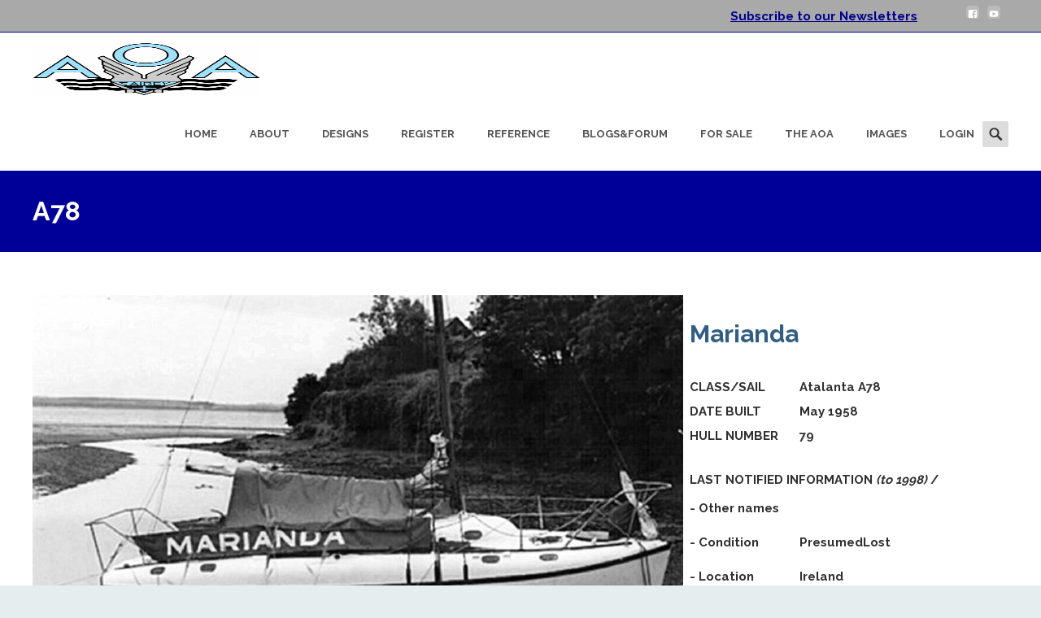

--- FILE ---
content_type: text/html; charset=UTF-8
request_url: https://atalantaowners.org/boat-sn/a078/
body_size: 65872
content:
<!DOCTYPE html><html lang="en-GB"><head><script data-no-optimize="1">var litespeed_docref=sessionStorage.getItem("litespeed_docref");litespeed_docref&&(Object.defineProperty(document,"referrer",{get:function(){return litespeed_docref}}),sessionStorage.removeItem("litespeed_docref"));</script> <meta charset="UTF-8"><meta name="viewport" content="width=device-width"><link rel="profile" href="https://gmpg.org/xfn/11"><link rel="pingback" href="https://atalantaowners.org/xmlrpc.php"><title>A78 &#8211; Fairey Marine Atalanta Owners Association Website</title><meta name='robots' content='max-image-preview:large' /><link rel='dns-prefetch' href='//netdna.bootstrapcdn.com' /><link rel='dns-prefetch' href='//fonts.googleapis.com' /><link href='https://fonts.gstatic.com' crossorigin rel='preconnect' /><link rel="alternate" type="application/rss+xml" title="Fairey Marine Atalanta Owners Association Website &raquo; Feed" href="https://atalantaowners.org/feed/" /><link rel="alternate" type="application/rss+xml" title="Fairey Marine Atalanta Owners Association Website &raquo; Comments Feed" href="https://atalantaowners.org/comments/feed/" /><link rel="alternate" type="text/calendar" title="Fairey Marine Atalanta Owners Association Website &raquo; iCal Feed" href="https://atalantaowners.org/events/?ical=1" /><link rel="alternate" title="oEmbed (JSON)" type="application/json+oembed" href="https://atalantaowners.org/wp-json/oembed/1.0/embed?url=https%3A%2F%2Fatalantaowners.org%2Fboat-sn%2Fa078%2F" /><link rel="alternate" title="oEmbed (XML)" type="text/xml+oembed" href="https://atalantaowners.org/wp-json/oembed/1.0/embed?url=https%3A%2F%2Fatalantaowners.org%2Fboat-sn%2Fa078%2F&#038;format=xml" /><style id='wp-img-auto-sizes-contain-inline-css' type='text/css'>img:is([sizes=auto i],[sizes^="auto," i]){contain-intrinsic-size:3000px 1500px}
/*# sourceURL=wp-img-auto-sizes-contain-inline-css */</style><style id="litespeed-ccss">ul{box-sizing:border-box}.entry-content{counter-reset:footnotes}:root{--wp--preset--font-size--normal:16px;--wp--preset--font-size--huge:42px}.screen-reader-text{border:0;clip:rect(1px,1px,1px,1px);clip-path:inset(50%);height:1px;margin:-1px;overflow:hidden;padding:0;position:absolute;width:1px;word-wrap:normal!important}:root{--wp--preset--aspect-ratio--square:1;--wp--preset--aspect-ratio--4-3:4/3;--wp--preset--aspect-ratio--3-4:3/4;--wp--preset--aspect-ratio--3-2:3/2;--wp--preset--aspect-ratio--2-3:2/3;--wp--preset--aspect-ratio--16-9:16/9;--wp--preset--aspect-ratio--9-16:9/16;--wp--preset--color--black:#000;--wp--preset--color--cyan-bluish-gray:#abb8c3;--wp--preset--color--white:#fff;--wp--preset--color--pale-pink:#f78da7;--wp--preset--color--vivid-red:#cf2e2e;--wp--preset--color--luminous-vivid-orange:#ff6900;--wp--preset--color--luminous-vivid-amber:#fcb900;--wp--preset--color--light-green-cyan:#7bdcb5;--wp--preset--color--vivid-green-cyan:#00d084;--wp--preset--color--pale-cyan-blue:#8ed1fc;--wp--preset--color--vivid-cyan-blue:#0693e3;--wp--preset--color--vivid-purple:#9b51e0;--wp--preset--color--aoaheaderfont:#325e81;--wp--preset--color--aoaforumbackground:#57077a;--wp--preset--color--aoaforumcolour:#070328;--wp--preset--color--aoainfoblock:#009;--wp--preset--gradient--vivid-cyan-blue-to-vivid-purple:linear-gradient(135deg,rgba(6,147,227,1) 0%,#9b51e0 100%);--wp--preset--gradient--light-green-cyan-to-vivid-green-cyan:linear-gradient(135deg,#7adcb4 0%,#00d082 100%);--wp--preset--gradient--luminous-vivid-amber-to-luminous-vivid-orange:linear-gradient(135deg,rgba(252,185,0,1) 0%,rgba(255,105,0,1) 100%);--wp--preset--gradient--luminous-vivid-orange-to-vivid-red:linear-gradient(135deg,rgba(255,105,0,1) 0%,#cf2e2e 100%);--wp--preset--gradient--very-light-gray-to-cyan-bluish-gray:linear-gradient(135deg,#eee 0%,#a9b8c3 100%);--wp--preset--gradient--cool-to-warm-spectrum:linear-gradient(135deg,#4aeadc 0%,#9778d1 20%,#cf2aba 40%,#ee2c82 60%,#fb6962 80%,#fef84c 100%);--wp--preset--gradient--blush-light-purple:linear-gradient(135deg,#ffceec 0%,#9896f0 100%);--wp--preset--gradient--blush-bordeaux:linear-gradient(135deg,#fecda5 0%,#fe2d2d 50%,#6b003e 100%);--wp--preset--gradient--luminous-dusk:linear-gradient(135deg,#ffcb70 0%,#c751c0 50%,#4158d0 100%);--wp--preset--gradient--pale-ocean:linear-gradient(135deg,#fff5cb 0%,#b6e3d4 50%,#33a7b5 100%);--wp--preset--gradient--electric-grass:linear-gradient(135deg,#caf880 0%,#71ce7e 100%);--wp--preset--gradient--midnight:linear-gradient(135deg,#020381 0%,#2874fc 100%);--wp--preset--font-size--small:13px;--wp--preset--font-size--medium:20px;--wp--preset--font-size--large:36px;--wp--preset--font-size--x-large:42px;--wp--preset--spacing--20:.44rem;--wp--preset--spacing--30:.67rem;--wp--preset--spacing--40:1rem;--wp--preset--spacing--50:1.5rem;--wp--preset--spacing--60:2.25rem;--wp--preset--spacing--70:3.38rem;--wp--preset--spacing--80:5.06rem;--wp--preset--shadow--natural:6px 6px 9px rgba(0,0,0,.2);--wp--preset--shadow--deep:12px 12px 50px rgba(0,0,0,.4);--wp--preset--shadow--sharp:6px 6px 0px rgba(0,0,0,.2);--wp--preset--shadow--outlined:6px 6px 0px -3px rgba(255,255,255,1),6px 6px rgba(0,0,0,1);--wp--preset--shadow--crisp:6px 6px 0px rgba(0,0,0,1)}.screen-reader-text{position:absolute;margin:-1px;padding:0;height:1px;width:1px;overflow:hidden;clip:rect(1px,1px,1px,1px);-webkit-clip-path:inset(50%);clip-path:inset(50%);border:0;word-wrap:normal!important}#cookie-notice .cn-button:not(.cn-button-custom){font-family:-apple-system,BlinkMacSystemFont,Arial,Roboto,"Helvetica Neue",sans-serif;font-weight:400;font-size:13px;text-align:center}#cookie-notice *{-webkit-box-sizing:border-box;-moz-box-sizing:border-box;box-sizing:border-box}#cookie-notice .cookie-notice-container{display:block}#cookie-notice.cookie-notice-hidden .cookie-notice-container{display:none}.cookie-notice-container{padding:15px 30px;text-align:center;width:100%;z-index:2}.cn-close-icon{position:absolute;right:15px;top:50%;margin-top:-10px;width:15px;height:15px;opacity:.5;padding:10px;outline:0}.cn-close-icon:after,.cn-close-icon:before{position:absolute;content:' ';height:15px;width:2px;top:3px;background-color:grey}.cn-close-icon:before{transform:rotate(45deg)}.cn-close-icon:after{transform:rotate(-45deg)}#cookie-notice .cn-button{margin:0 0 0 10px;display:inline-block}#cookie-notice .cn-button:not(.cn-button-custom){letter-spacing:.25px;margin:0 0 0 10px;text-transform:none;display:inline-block;touch-action:manipulation;white-space:nowrap;outline:0;box-shadow:none;text-shadow:none;border:none;-webkit-border-radius:3px;-moz-border-radius:3px;border-radius:3px;text-decoration:none;padding:8.5px 10px;line-height:1;color:inherit}.cn-text-container{margin:0 0 6px}.cn-buttons-container,.cn-text-container{display:inline-block}@media all and (max-width:900px){.cookie-notice-container #cn-notice-buttons,.cookie-notice-container #cn-notice-text{display:block}#cookie-notice .cn-button{margin:0 5px 5px}}@media all and (max-width:480px){.cookie-notice-container{padding:15px 25px}}.tx-row{clear:both;zoom:1;margin-bottom:24px}.tx-row:before,.tx-row:after{display:table;content:""}.tx-row:after{clear:both}.tx-column{display:block;margin:0 4% 0 0;float:left;-webkit-box-sizing:border-box;-moz-box-sizing:border-box;box-sizing:border-box}.tx-row .tx-column{margin:0 0 0 4%}.tx-row .tx-column:first-child{margin-left:0}.tx-column img{max-width:100%}.tx-column{display:block;margin:0;padding:0 16px}.tx-row .tx-column{margin:0}.tx-row .tx-column:first-child{padding-left:0}.tx-row .tx-column:last-child{padding-right:0}.tx-column-size-1-3{width:33.33%}.tx-column-size-2-3{width:66.66%}@media only screen and (max-width:768px){.tx-column{width:100%!important;margin:0 0 24px!important;float:none!important}.tx-row .tx-column:last-child{margin-bottom:0!important}}@media (max-width:999px){.tx-row .tx-column{width:100%;padding-left:0;padding-right:0;padding-bottom:32px}}:root{--gutter-width:1rem;--outer-margin:2rem;--gutter-compensation:calc((var(--gutter-width)*.5)*-1);--half-gutter-width:calc((var(--gutter-width)*.5));--xs-min:30;--sm-min:48;--md-min:64;--lg-min:75;--screen-xs-min:var(--xs-min)em;--screen-sm-min:var(--sm-min)em;--screen-md-min:var(--md-min)em;--screen-lg-min:var(--lg-min)em;--container-sm:calc(var(--sm-min) + var(--gutter-width));--container-md:calc(var(--md-min) + var(--gutter-width));--container-lg:calc(var(--lg-min) + var(--gutter-width))}*{-webkit-box-sizing:border-box;-moz-box-sizing:border-box;box-sizing:border-box}article,header,nav{display:block}html{overflow-y:scroll}html,input{font-family:"Open Sans",Helvetica,sans-serif;font-family:"Roboto",Helvetica,sans-serif;color:#575757}body{color:#575757;line-height:1.8;margin:0;font-family:"Open Sans",Helvetica,sans-serif;font-size:14px}a{color:#95c837;text-decoration:none}a:visited{color:#95c837}h1,h2,h3{clear:both;font-family:Roboto,Georgia,serif;line-height:1.3}h1{font-size:48px;margin:33px 0}h2{font-size:30px;margin:25px 0}h3{font-size:22px;margin:22px 0}strong{font-weight:700}ul{margin:16px 0;padding:0 0 0 40px}ul{list-style-type:square}nav ul{list-style:none;list-style-image:none}img{-ms-interpolation-mode:bicubic;border:0;vertical-align:middle}form{margin:0}input{font-size:100%;margin:0;max-width:100%;vertical-align:baseline}input{line-height:normal}input[type=submit]{-webkit-appearance:button}input[type=search]{-webkit-appearance:textfield;padding-right:2px;width:270px}input[type=search]::-webkit-search-decoration{-webkit-appearance:none}input::-moz-focus-inner{border:0;padding:0}table{border-bottom:1px solid #ededed;border-collapse:collapse;border-spacing:0;line-height:2;margin:0 0 20px;width:100%}td{font-weight:400;text-align:left}td{border-top:1px solid #ededed;padding:6px 10px 6px 0}.menu-toggle:after{-webkit-font-smoothing:antialiased;display:inline-block;font:normal 16px/1 Genericons;vertical-align:text-bottom}.clear:after,.entry-content:after,.navigation:after{clear:both}.clear:before,.clear:after,.entry-content:before,.entry-content:after,.navigation:before,.navigation:after{content:"";display:table}.screen-reader-text{clip:rect(1px,1px,1px,1px);position:absolute!important}input{border:1px solid #c7c7c7;font-family:inherit;padding:5px;border-radius:3px}input{color:#575757}input[type=submit]{background:#95c837;border:none;border-radius:3px;color:#fff;display:inline-block;padding:11px 24px 11px;text-decoration:none}::-webkit-input-placeholder{color:#7d7b6d}:-moz-placeholder{color:#7d7b6d}::-moz-placeholder{color:#7d7b6d}:-ms-input-placeholder{color:#7d7b6d}.entry-content img{max-width:100%}.entry-content img,img[class*=align]{height:auto}img.size-full{height:auto;max-width:100%}img.alignnone{margin:5px 0}.site{background-color:#fff;border-left:1px solid #f2f2f2;border-right:1px solid #f2f2f2;margin:0 auto;width:100%}.site-main{position:relative;max-width:1264px;margin-right:auto;margin-left:auto;padding-top:48px;padding-bottom:48px}.headerwrap{display:block;min-height:88px;background-color:#fff}.site-header{position:relative;display:block;clear:both;min-height:88px;border-bottom:1px solid #e7e7e7;z-index:30001;background-color:#fff;opacity:1}.site-header .home-link{color:#141412;display:block;float:left;min-width:80px;max-width:420px;margin:0 auto;min-height:80px;padding:0 0 0 32px;text-decoration:none;vertical-align:middle}.site-header .home-link span{height:80px;vertical-align:middle;display:table-cell;padding-top:10px}.site-header .home-link img{max-height:64px;max-width:280px}.headerwrap a.home-link{overflow:hidden}.headerwrap .navbar{display:block;float:left;padding-left:20px}.main-navigation{display:block;float:left;margin:0 auto;min-height:88px;position:relative}.nav-container>ul{margin:0;padding:0 20px 0 0}.nav-container li{display:inline-block;position:relative;padding:0 20px}.nav-container li a{color:#545454;display:block;line-height:1;padding:38px 0;text-decoration:none;position:relative}.menu-toggle{display:none}.navbar{margin:0 auto;max-width:1264px}.site-header .search-form{position:absolute;right:20px;bottom:8px}.site-header .search-field{background:0 0;border:none;height:37px;margin:3px 0;padding:0 0 0 34px;position:relative;width:0;z-index:10001}.headerinnerwrap{max-width:1264px;position:relative;margin:0 auto}.site-header .headerinnerwrap .search-form{top:32px;bottom:auto}.content-area{padding-left:32px;padding-right:32px}.sidebar .content-area:after{content:".";display:block;height:0;clear:both;visibility:hidden}.site-content{width:100%}.sidebar .site-content{display:block;float:left;width:75%}.sidebar .nosidebar .site-content{display:block;width:100%}.hentry{padding:0 0 48px}.single .hentry{padding:0}.entry-content{margin:0 auto;width:100%;text-wrap:normal;word-wrap:break-word}.sidebar .entry-content{max-width:100%;padding:0}.entry-title{font-weight:400;margin:0 0 5px}.entry-content{-webkit-hyphens:auto;-moz-hyphens:auto;-ms-hyphens:auto;hyphens:auto;word-wrap:break-word}.iheader{display:block;height:100px;width:100%;text-align:center;background-color:#95c837}.titlebar{display:block;width:100%;max-width:1264px;padding-left:32px;padding-right:32px;margin:0 auto}.titlebar h1{color:#fff;font-size:26px;line-height:100px;margin:0;text-align:left;font-weight:400}.iheader h1{display:block;float:left;font-size:32px;line-height:100px;padding:0;margin:0;font-weight:500;color:#fff}.navigation a{color:#95c837}.sidebar .nosidebar .site-content{display:block;width:100%}.search-form .search-submit{display:none}.site-content{width:100%}.sidebar .site-content{display:block;float:left;width:75%}.sidebar .nosidebar .site-content{display:block;width:100%}.site-header .home-link{max-width:560px}.headerwrap .navbar{float:right;margin-right:32px}.topsearch{display:block;float:right;min-width:32px;height:48px;padding-top:26px;position:relative}.site-header .search-form{position:relative;right:auto;bottom:auto}.site-header .headerinnerwrap .search-form{top:auto;bottom:auto}@media (max-width:1599px){.site{border:0}}@media (max-width:1069px){.menu-toggle{display:block;position:fixed;left:0;top:140px;padding:12px;font-size:16px;font-weight:400;color:#fff;-webkit-box-shadow:0px 0px 2px 0px rgba(50,50,50,.64);-moz-box-shadow:0px 0px 2px 0px rgba(50,50,50,.64);box-shadow:0px 0px 2px 0px rgba(50,50,50,.64);-webkit-border-top-right-radius:3px;-webkit-border-bottom-right-radius:3px;-moz-border-radius-topright:3px;-moz-border-radius-bottomright:3px;border-top-right-radius:3px;border-bottom-right-radius:3px;background-color:rgba(40,40,40,.8)}.menu-toggle:after{content:"\f419";font-size:18px;padding-left:8px;font-weight:700}.nav-container>ul{display:none}}@media (max-width:999px){.iheader{padding-top:32px;padding-bottom:32px}.iheader h1{font-size:24px;line-height:32px;padding-bottom:12px;display:block;float:none}.site .iheader{overflow:hidden;height:auto;clear:both}.site .iheader:after{height:1px;clear:both;content:""}}@media (max-width:767px){.sidebar .site-content{width:65%}}@media (max-width:580px){.sidebar .site-content{width:100%}}.site{position:relative;border-left:0 solid #ccc;border-right:0 solid #ccc}.site:before,.site:after{content:"";position:absolute;z-index:-1;-webkit-box-shadow:0 0 4px rgba(0,0,0,.1);-moz-box-shadow:0 0 4px rgba(0,0,0,.1);box-shadow:0 0 4px rgba(0,0,0,.1);top:0;bottom:0;left:0;right:0;-moz-border-radius:100px/2px;border-radius:100px/2px}@media (max-width:720px){.topsearch{display:none}}.nx-ispload{display:none}#wprmenu_bar{padding-left:0!important;padding-right:0!important}.wprmenu-inner{display:block;padding-left:16px!important;padding-right:16px!important}.nx-nav-uppercase ul.nav-menu>li>a{text-transform:uppercase}.nx-nav-boxedicons .topsearch form.search-form{position:relative;margin-top:1px}.nx-nav-boxedicons .topsearch form.search-form label:before{position:absolute;font-size:20px;line-height:32px;font-weight:600;top:0;left:0;margin-top:2px;content:'\f400';font-family:genericons;-webkit-font-smoothing:antialiased;-moz-osx-font-smoothing:grayscale;width:32px;text-align:center;z-index:1003}.nx-nav-boxedicons .topsearch input.search-field{width:32px;height:32px;line-height:32px;padding-left:32px;border:0 solid #ddd;background-color:#ddd;color:#ddd;border-radius:2px;padding-right:0;margin-top:2px;position:relative;z-index:1002}.nav-container .nav-menu:not(.nx-navicons){padding-right:0}.nav-container .nav-menu:not(.nx-navicons) li:last-child{padding-right:10px}@media (max-width:1069px){.screen-reader-text.skip-link{display:none}}#wprmenu_menu .wpr_search input.search-field{line-height:24px;font-size:14px;color:#999;border:1px solid #333;padding:2px 6px}:root{--aoaheaderfont:#325e81;--aoainfoblock:#009;--aoablogbackgroundlight:#f2f4f9;--aoaaboutpagebackground:#e6eeff;--aoaarchpagebackground:#ffffe6;--aoaforumbackground:#57077a;--aoaforumcolour:#070328;--aoaforumbackgroundlight:#faf5ff;--aoabasefont:15px}@media only screen and (max-device-width:480px){:root{--aoabasefont:12px}}h2,h3{color:var(--aoaheaderfont)}.site-content article{word-wrap:normal;-webkit-hyphens:none;-moz-hyphens:none;hyphens:none}#wprmenu_bar,#wprmenu_bar *,#wprmenu_menu,#wprmenu_menu *{margin:0;padding:0;-moz-box-sizing:border-box!important;-webkit-box-sizing:border-box!important;box-sizing:border-box!important;font-family:'Open Sans',sans-serif;list-style:none;text-align:left;font-size:100%;font-weight:400}#wprmenu_bar{position:fixed;top:0;left:0;background:#0d0d0d;padding:10px 16px;width:100%;display:none;z-index:98;overflow:hidden;height:42px;display:none}#wprmenu_bar .menu_title{color:#f2f2f2;font-weight:400;font-size:20px;line-height:20px}.wpr_search{padding:10px!important}#wprmenu_bar .wprmenu_icon{width:20px;height:22px;overflow:hidden;float:left;margin-right:16px;padding-top:2px;position:relative}#wprmenu_bar .wprmenu_icon span{display:block;position:absolute;width:20px;height:4px;left:0;background:#f2f2f2}#wprmenu_bar .wprmenu_ic_1{top:0}#wprmenu_bar .wprmenu_ic_2{top:7px}#wprmenu_bar .wprmenu_ic_3{top:14px}body{position:relative!important}#wprmenu_menu.left{display:none;position:absolute;position:fixed;top:0;height:100%;z-index:97;overflow-x:none;overflow-y:auto;background:#2e2e2e;top:42px;padding-bottom:43px}#wprmenu_menu ul{margin:0;padding:0;display:block;width:100%;position:relative;list-style:none}#wprmenu_menu ul li{display:block;list-style:none}#wprmenu_menu ul li a{border-bottom:1px solid #131212;border-top:1px solid #474747;display:block;color:#d3d3d3;padding:13px 14px;font-size:14px;margin:0;text-decoration:none}#wprmenu_menu.wprmenu_levels ul li{display:block;overflow:hidden;border-bottom:1px solid #131212;border-top:1px solid #474747;width:100%;position:relative}#wprmenu_menu.wprmenu_levels ul li a{float:left;border:none;width:100%}body{font-family:Raleway;font-size:15px;color:#303030}h1,h2,h3{font-family:Raleway}a,a:visited{color:#009}input[type=submit]{background-color:#009}.navigation a{color:#009}.iheader{background-color:#009}.menu-toggle{display:none!important}@media (max-width:1069px){.menu-toggle,#navbar{display:none!important}}#wprmenu_bar{background:#2e2e2e}#wprmenu_bar .menu_title{color:#f2f2f2}#wprmenu_menu{background:#2E2E2E!important}#wprmenu_menu.wprmenu_levels ul li{border-bottom:1px solid #131212;border-top:1px solid #0d0d0d}#wprmenu_menu ul li a{color:#cfcfcf}#wprmenu_bar .wprmenu_icon span{background:#fff}#wprmenu_menu.left{width:80%;left:-80%;right:auto}@media only screen and (max-width:1069px){html{padding-top:42px!important}#wprmenu_bar{display:block!important}}body.custom-background{background-color:#e6edef}.site-header .home-link img{max-height:64px}.nav-container li a{font-size:13px;font-weight:500}</style><link rel="preload" data-asynced="1" data-optimized="2" as="style" onload="this.onload=null;this.rel='stylesheet'" href="https://atalantaowners.org/wp-content/litespeed/css/da451ad7691d2e8392c1860ce14764b4.css?ver=e196a" /><script data-optimized="1" type="litespeed/javascript" data-src="https://atalantaowners.org/wp-content/plugins/litespeed-cache/assets/js/css_async.min.js"></script> <style id='wp-block-heading-inline-css' type='text/css'>h1:where(.wp-block-heading).has-background,h2:where(.wp-block-heading).has-background,h3:where(.wp-block-heading).has-background,h4:where(.wp-block-heading).has-background,h5:where(.wp-block-heading).has-background,h6:where(.wp-block-heading).has-background{padding:1.25em 2.375em}h1.has-text-align-left[style*=writing-mode]:where([style*=vertical-lr]),h1.has-text-align-right[style*=writing-mode]:where([style*=vertical-rl]),h2.has-text-align-left[style*=writing-mode]:where([style*=vertical-lr]),h2.has-text-align-right[style*=writing-mode]:where([style*=vertical-rl]),h3.has-text-align-left[style*=writing-mode]:where([style*=vertical-lr]),h3.has-text-align-right[style*=writing-mode]:where([style*=vertical-rl]),h4.has-text-align-left[style*=writing-mode]:where([style*=vertical-lr]),h4.has-text-align-right[style*=writing-mode]:where([style*=vertical-rl]),h5.has-text-align-left[style*=writing-mode]:where([style*=vertical-lr]),h5.has-text-align-right[style*=writing-mode]:where([style*=vertical-rl]),h6.has-text-align-left[style*=writing-mode]:where([style*=vertical-lr]),h6.has-text-align-right[style*=writing-mode]:where([style*=vertical-rl]){rotate:180deg}
/*# sourceURL=https://atalantaowners.org/wp-includes/blocks/heading/style.min.css */</style><style id='wp-block-media-text-inline-css' type='text/css'>.wp-block-media-text{box-sizing:border-box;
  /*!rtl:begin:ignore*/direction:ltr;
  /*!rtl:end:ignore*/display:grid;grid-template-columns:50% 1fr;grid-template-rows:auto}.wp-block-media-text.has-media-on-the-right{grid-template-columns:1fr 50%}.wp-block-media-text.is-vertically-aligned-top>.wp-block-media-text__content,.wp-block-media-text.is-vertically-aligned-top>.wp-block-media-text__media{align-self:start}.wp-block-media-text.is-vertically-aligned-center>.wp-block-media-text__content,.wp-block-media-text.is-vertically-aligned-center>.wp-block-media-text__media,.wp-block-media-text>.wp-block-media-text__content,.wp-block-media-text>.wp-block-media-text__media{align-self:center}.wp-block-media-text.is-vertically-aligned-bottom>.wp-block-media-text__content,.wp-block-media-text.is-vertically-aligned-bottom>.wp-block-media-text__media{align-self:end}.wp-block-media-text>.wp-block-media-text__media{
  /*!rtl:begin:ignore*/grid-column:1;grid-row:1;
  /*!rtl:end:ignore*/margin:0}.wp-block-media-text>.wp-block-media-text__content{direction:ltr;
  /*!rtl:begin:ignore*/grid-column:2;grid-row:1;
  /*!rtl:end:ignore*/padding:0 8%;word-break:break-word}.wp-block-media-text.has-media-on-the-right>.wp-block-media-text__media{
  /*!rtl:begin:ignore*/grid-column:2;grid-row:1
  /*!rtl:end:ignore*/}.wp-block-media-text.has-media-on-the-right>.wp-block-media-text__content{
  /*!rtl:begin:ignore*/grid-column:1;grid-row:1
  /*!rtl:end:ignore*/}.wp-block-media-text__media a{display:block}.wp-block-media-text__media img,.wp-block-media-text__media video{height:auto;max-width:unset;vertical-align:middle;width:100%}.wp-block-media-text.is-image-fill>.wp-block-media-text__media{background-size:cover;height:100%;min-height:250px}.wp-block-media-text.is-image-fill>.wp-block-media-text__media>a{display:block;height:100%}.wp-block-media-text.is-image-fill>.wp-block-media-text__media img{height:1px;margin:-1px;overflow:hidden;padding:0;position:absolute;width:1px;clip:rect(0,0,0,0);border:0}.wp-block-media-text.is-image-fill-element>.wp-block-media-text__media{height:100%;min-height:250px}.wp-block-media-text.is-image-fill-element>.wp-block-media-text__media>a{display:block;height:100%}.wp-block-media-text.is-image-fill-element>.wp-block-media-text__media img{height:100%;object-fit:cover;width:100%}@media (max-width:600px){.wp-block-media-text.is-stacked-on-mobile{grid-template-columns:100%!important}.wp-block-media-text.is-stacked-on-mobile>.wp-block-media-text__media{grid-column:1;grid-row:1}.wp-block-media-text.is-stacked-on-mobile>.wp-block-media-text__content{grid-column:1;grid-row:2}}
/*# sourceURL=https://atalantaowners.org/wp-includes/blocks/media-text/style.min.css */</style><style id='wp-block-group-inline-css' type='text/css'>.wp-block-group{box-sizing:border-box}:where(.wp-block-group.wp-block-group-is-layout-constrained){position:relative}
/*# sourceURL=https://atalantaowners.org/wp-includes/blocks/group/style.min.css */</style><style id='wp-block-group-theme-inline-css' type='text/css'>:where(.wp-block-group.has-background){padding:1.25em 2.375em}
/*# sourceURL=https://atalantaowners.org/wp-includes/blocks/group/theme.min.css */</style><style id='wp-block-paragraph-inline-css' type='text/css'>.is-small-text{font-size:.875em}.is-regular-text{font-size:1em}.is-large-text{font-size:2.25em}.is-larger-text{font-size:3em}.has-drop-cap:not(:focus):first-letter{float:left;font-size:8.4em;font-style:normal;font-weight:100;line-height:.68;margin:.05em .1em 0 0;text-transform:uppercase}body.rtl .has-drop-cap:not(:focus):first-letter{float:none;margin-left:.1em}p.has-drop-cap.has-background{overflow:hidden}:root :where(p.has-background){padding:1.25em 2.375em}:where(p.has-text-color:not(.has-link-color)) a{color:inherit}p.has-text-align-left[style*="writing-mode:vertical-lr"],p.has-text-align-right[style*="writing-mode:vertical-rl"]{rotate:180deg}
/*# sourceURL=https://atalantaowners.org/wp-includes/blocks/paragraph/style.min.css */</style><style id='wp-block-spacer-inline-css' type='text/css'>.wp-block-spacer{clear:both}
/*# sourceURL=https://atalantaowners.org/wp-includes/blocks/spacer/style.min.css */</style><style id='global-styles-inline-css' type='text/css'>:root{--wp--preset--aspect-ratio--square: 1;--wp--preset--aspect-ratio--4-3: 4/3;--wp--preset--aspect-ratio--3-4: 3/4;--wp--preset--aspect-ratio--3-2: 3/2;--wp--preset--aspect-ratio--2-3: 2/3;--wp--preset--aspect-ratio--16-9: 16/9;--wp--preset--aspect-ratio--9-16: 9/16;--wp--preset--color--black: #000000;--wp--preset--color--cyan-bluish-gray: #abb8c3;--wp--preset--color--white: #ffffff;--wp--preset--color--pale-pink: #f78da7;--wp--preset--color--vivid-red: #cf2e2e;--wp--preset--color--luminous-vivid-orange: #ff6900;--wp--preset--color--luminous-vivid-amber: #fcb900;--wp--preset--color--light-green-cyan: #7bdcb5;--wp--preset--color--vivid-green-cyan: #00d084;--wp--preset--color--pale-cyan-blue: #8ed1fc;--wp--preset--color--vivid-cyan-blue: #0693e3;--wp--preset--color--vivid-purple: #9b51e0;--wp--preset--color--aoaheaderfont: #325e81;--wp--preset--color--aoaforumbackground: #57077a;--wp--preset--color--aoaforumcolour: #070328;--wp--preset--color--aoainfoblock: #000099;--wp--preset--gradient--vivid-cyan-blue-to-vivid-purple: linear-gradient(135deg,rgb(6,147,227) 0%,rgb(155,81,224) 100%);--wp--preset--gradient--light-green-cyan-to-vivid-green-cyan: linear-gradient(135deg,rgb(122,220,180) 0%,rgb(0,208,130) 100%);--wp--preset--gradient--luminous-vivid-amber-to-luminous-vivid-orange: linear-gradient(135deg,rgb(252,185,0) 0%,rgb(255,105,0) 100%);--wp--preset--gradient--luminous-vivid-orange-to-vivid-red: linear-gradient(135deg,rgb(255,105,0) 0%,rgb(207,46,46) 100%);--wp--preset--gradient--very-light-gray-to-cyan-bluish-gray: linear-gradient(135deg,rgb(238,238,238) 0%,rgb(169,184,195) 100%);--wp--preset--gradient--cool-to-warm-spectrum: linear-gradient(135deg,rgb(74,234,220) 0%,rgb(151,120,209) 20%,rgb(207,42,186) 40%,rgb(238,44,130) 60%,rgb(251,105,98) 80%,rgb(254,248,76) 100%);--wp--preset--gradient--blush-light-purple: linear-gradient(135deg,rgb(255,206,236) 0%,rgb(152,150,240) 100%);--wp--preset--gradient--blush-bordeaux: linear-gradient(135deg,rgb(254,205,165) 0%,rgb(254,45,45) 50%,rgb(107,0,62) 100%);--wp--preset--gradient--luminous-dusk: linear-gradient(135deg,rgb(255,203,112) 0%,rgb(199,81,192) 50%,rgb(65,88,208) 100%);--wp--preset--gradient--pale-ocean: linear-gradient(135deg,rgb(255,245,203) 0%,rgb(182,227,212) 50%,rgb(51,167,181) 100%);--wp--preset--gradient--electric-grass: linear-gradient(135deg,rgb(202,248,128) 0%,rgb(113,206,126) 100%);--wp--preset--gradient--midnight: linear-gradient(135deg,rgb(2,3,129) 0%,rgb(40,116,252) 100%);--wp--preset--font-size--small: 13px;--wp--preset--font-size--medium: 20px;--wp--preset--font-size--large: 36px;--wp--preset--font-size--x-large: 42px;--wp--preset--spacing--20: 0.44rem;--wp--preset--spacing--30: 0.67rem;--wp--preset--spacing--40: 1rem;--wp--preset--spacing--50: 1.5rem;--wp--preset--spacing--60: 2.25rem;--wp--preset--spacing--70: 3.38rem;--wp--preset--spacing--80: 5.06rem;--wp--preset--shadow--natural: 6px 6px 9px rgba(0, 0, 0, 0.2);--wp--preset--shadow--deep: 12px 12px 50px rgba(0, 0, 0, 0.4);--wp--preset--shadow--sharp: 6px 6px 0px rgba(0, 0, 0, 0.2);--wp--preset--shadow--outlined: 6px 6px 0px -3px rgb(255, 255, 255), 6px 6px rgb(0, 0, 0);--wp--preset--shadow--crisp: 6px 6px 0px rgb(0, 0, 0);}:where(.is-layout-flex){gap: 0.5em;}:where(.is-layout-grid){gap: 0.5em;}body .is-layout-flex{display: flex;}.is-layout-flex{flex-wrap: wrap;align-items: center;}.is-layout-flex > :is(*, div){margin: 0;}body .is-layout-grid{display: grid;}.is-layout-grid > :is(*, div){margin: 0;}:where(.wp-block-columns.is-layout-flex){gap: 2em;}:where(.wp-block-columns.is-layout-grid){gap: 2em;}:where(.wp-block-post-template.is-layout-flex){gap: 1.25em;}:where(.wp-block-post-template.is-layout-grid){gap: 1.25em;}.has-black-color{color: var(--wp--preset--color--black) !important;}.has-cyan-bluish-gray-color{color: var(--wp--preset--color--cyan-bluish-gray) !important;}.has-white-color{color: var(--wp--preset--color--white) !important;}.has-pale-pink-color{color: var(--wp--preset--color--pale-pink) !important;}.has-vivid-red-color{color: var(--wp--preset--color--vivid-red) !important;}.has-luminous-vivid-orange-color{color: var(--wp--preset--color--luminous-vivid-orange) !important;}.has-luminous-vivid-amber-color{color: var(--wp--preset--color--luminous-vivid-amber) !important;}.has-light-green-cyan-color{color: var(--wp--preset--color--light-green-cyan) !important;}.has-vivid-green-cyan-color{color: var(--wp--preset--color--vivid-green-cyan) !important;}.has-pale-cyan-blue-color{color: var(--wp--preset--color--pale-cyan-blue) !important;}.has-vivid-cyan-blue-color{color: var(--wp--preset--color--vivid-cyan-blue) !important;}.has-vivid-purple-color{color: var(--wp--preset--color--vivid-purple) !important;}.has-black-background-color{background-color: var(--wp--preset--color--black) !important;}.has-cyan-bluish-gray-background-color{background-color: var(--wp--preset--color--cyan-bluish-gray) !important;}.has-white-background-color{background-color: var(--wp--preset--color--white) !important;}.has-pale-pink-background-color{background-color: var(--wp--preset--color--pale-pink) !important;}.has-vivid-red-background-color{background-color: var(--wp--preset--color--vivid-red) !important;}.has-luminous-vivid-orange-background-color{background-color: var(--wp--preset--color--luminous-vivid-orange) !important;}.has-luminous-vivid-amber-background-color{background-color: var(--wp--preset--color--luminous-vivid-amber) !important;}.has-light-green-cyan-background-color{background-color: var(--wp--preset--color--light-green-cyan) !important;}.has-vivid-green-cyan-background-color{background-color: var(--wp--preset--color--vivid-green-cyan) !important;}.has-pale-cyan-blue-background-color{background-color: var(--wp--preset--color--pale-cyan-blue) !important;}.has-vivid-cyan-blue-background-color{background-color: var(--wp--preset--color--vivid-cyan-blue) !important;}.has-vivid-purple-background-color{background-color: var(--wp--preset--color--vivid-purple) !important;}.has-black-border-color{border-color: var(--wp--preset--color--black) !important;}.has-cyan-bluish-gray-border-color{border-color: var(--wp--preset--color--cyan-bluish-gray) !important;}.has-white-border-color{border-color: var(--wp--preset--color--white) !important;}.has-pale-pink-border-color{border-color: var(--wp--preset--color--pale-pink) !important;}.has-vivid-red-border-color{border-color: var(--wp--preset--color--vivid-red) !important;}.has-luminous-vivid-orange-border-color{border-color: var(--wp--preset--color--luminous-vivid-orange) !important;}.has-luminous-vivid-amber-border-color{border-color: var(--wp--preset--color--luminous-vivid-amber) !important;}.has-light-green-cyan-border-color{border-color: var(--wp--preset--color--light-green-cyan) !important;}.has-vivid-green-cyan-border-color{border-color: var(--wp--preset--color--vivid-green-cyan) !important;}.has-pale-cyan-blue-border-color{border-color: var(--wp--preset--color--pale-cyan-blue) !important;}.has-vivid-cyan-blue-border-color{border-color: var(--wp--preset--color--vivid-cyan-blue) !important;}.has-vivid-purple-border-color{border-color: var(--wp--preset--color--vivid-purple) !important;}.has-vivid-cyan-blue-to-vivid-purple-gradient-background{background: var(--wp--preset--gradient--vivid-cyan-blue-to-vivid-purple) !important;}.has-light-green-cyan-to-vivid-green-cyan-gradient-background{background: var(--wp--preset--gradient--light-green-cyan-to-vivid-green-cyan) !important;}.has-luminous-vivid-amber-to-luminous-vivid-orange-gradient-background{background: var(--wp--preset--gradient--luminous-vivid-amber-to-luminous-vivid-orange) !important;}.has-luminous-vivid-orange-to-vivid-red-gradient-background{background: var(--wp--preset--gradient--luminous-vivid-orange-to-vivid-red) !important;}.has-very-light-gray-to-cyan-bluish-gray-gradient-background{background: var(--wp--preset--gradient--very-light-gray-to-cyan-bluish-gray) !important;}.has-cool-to-warm-spectrum-gradient-background{background: var(--wp--preset--gradient--cool-to-warm-spectrum) !important;}.has-blush-light-purple-gradient-background{background: var(--wp--preset--gradient--blush-light-purple) !important;}.has-blush-bordeaux-gradient-background{background: var(--wp--preset--gradient--blush-bordeaux) !important;}.has-luminous-dusk-gradient-background{background: var(--wp--preset--gradient--luminous-dusk) !important;}.has-pale-ocean-gradient-background{background: var(--wp--preset--gradient--pale-ocean) !important;}.has-electric-grass-gradient-background{background: var(--wp--preset--gradient--electric-grass) !important;}.has-midnight-gradient-background{background: var(--wp--preset--gradient--midnight) !important;}.has-small-font-size{font-size: var(--wp--preset--font-size--small) !important;}.has-medium-font-size{font-size: var(--wp--preset--font-size--medium) !important;}.has-large-font-size{font-size: var(--wp--preset--font-size--large) !important;}.has-x-large-font-size{font-size: var(--wp--preset--font-size--x-large) !important;}
/*# sourceURL=global-styles-inline-css */</style><style id='core-block-supports-inline-css' type='text/css'>.wp-container-content-20e32ab9{flex-basis:11px;}.wp-elements-ce53833f4cf28767d449f69610c8a501 a:where(:not(.wp-element-button)){color:#fffffb;}.wp-container-core-group-is-layout-8cf370e7{flex-direction:column;align-items:flex-start;}.wp-elements-854ccbc901dbac26ef0497e86fd44afb a:where(:not(.wp-element-button)){color:var(--wp--preset--color--aoainfoblock);}
/*# sourceURL=core-block-supports-inline-css */</style><style id='classic-theme-styles-inline-css' type='text/css'>/*! This file is auto-generated */
.wp-block-button__link{color:#fff;background-color:#32373c;border-radius:9999px;box-shadow:none;text-decoration:none;padding:calc(.667em + 2px) calc(1.333em + 2px);font-size:1.125em}.wp-block-file__button{background:#32373c;color:#fff;text-decoration:none}
/*# sourceURL=/wp-includes/css/classic-themes.min.css */</style><style id='getwid-blocks-inline-css' type='text/css'>.wp-block-getwid-section .wp-block-getwid-section__wrapper .wp-block-getwid-section__inner-wrapper{max-width: 604px;}
/*# sourceURL=getwid-blocks-inline-css */</style><link data-asynced="1" as="style" onload="this.onload=null;this.rel='stylesheet'"  rel='preload' id='font-awesome-css' href='//netdna.bootstrapcdn.com/font-awesome/4.1.0/css/font-awesome.min.css?ver=4.1.0' type='text/css' media='all' /> <script id="wp-i18n-js-after" type="litespeed/javascript">wp.i18n.setLocaleData({'text direction\u0004ltr':['ltr']})</script> <script id="wp-api-fetch-js-translations" type="litespeed/javascript">(function(domain,translations){var localeData=translations.locale_data[domain]||translations.locale_data.messages;localeData[""].domain=domain;wp.i18n.setLocaleData(localeData,domain)})("default",{"translation-revision-date":"2025-12-15 12:18:56+0000","generator":"GlotPress\/4.0.3","domain":"messages","locale_data":{"messages":{"":{"domain":"messages","plural-forms":"nplurals=2; plural=n != 1;","lang":"en_GB"},"Could not get a valid response from the server.":["Could not get a valid response from the server."],"Unable to connect. Please check your Internet connection.":["Unable to connect. Please check your Internet connection."],"Media upload failed. If this is a photo or a large image, please scale it down and try again.":["Media upload failed. If this is a photo or a large image, please scale it down and try again."],"The response is not a valid JSON response.":["The response is not a valid JSON response."]}},"comment":{"reference":"wp-includes\/js\/dist\/api-fetch.js"}})</script> <script id="wp-api-fetch-js-after" type="litespeed/javascript">wp.apiFetch.use(wp.apiFetch.createRootURLMiddleware("https://atalantaowners.org/wp-json/"));wp.apiFetch.nonceMiddleware=wp.apiFetch.createNonceMiddleware("24ba1cadff");wp.apiFetch.use(wp.apiFetch.nonceMiddleware);wp.apiFetch.use(wp.apiFetch.mediaUploadMiddleware);wp.apiFetch.nonceEndpoint="https://atalantaowners.org/wp-admin/admin-ajax.php?action=rest-nonce"</script> <script id="wp-a11y-js-translations" type="litespeed/javascript">(function(domain,translations){var localeData=translations.locale_data[domain]||translations.locale_data.messages;localeData[""].domain=domain;wp.i18n.setLocaleData(localeData,domain)})("default",{"translation-revision-date":"2025-12-15 12:18:56+0000","generator":"GlotPress\/4.0.3","domain":"messages","locale_data":{"messages":{"":{"domain":"messages","plural-forms":"nplurals=2; plural=n != 1;","lang":"en_GB"},"Notifications":["Notifications"]}},"comment":{"reference":"wp-includes\/js\/dist\/a11y.js"}})</script> <script id="wp-keycodes-js-translations" type="litespeed/javascript">(function(domain,translations){var localeData=translations.locale_data[domain]||translations.locale_data.messages;localeData[""].domain=domain;wp.i18n.setLocaleData(localeData,domain)})("default",{"translation-revision-date":"2025-12-15 12:18:56+0000","generator":"GlotPress\/4.0.3","domain":"messages","locale_data":{"messages":{"":{"domain":"messages","plural-forms":"nplurals=2; plural=n != 1;","lang":"en_GB"},"Tilde":["Tilde"],"Backtick":["Backtick"],"Period":["Period"],"Comma":["Comma"]}},"comment":{"reference":"wp-includes\/js\/dist\/keycodes.js"}})</script> <script id="wp-data-js-after" type="litespeed/javascript">(function(){var userId=0;var storageKey="WP_DATA_USER_"+userId;wp.data.use(wp.data.plugins.persistence,{storageKey:storageKey})})()</script> <script id="wp-rich-text-js-translations" type="litespeed/javascript">(function(domain,translations){var localeData=translations.locale_data[domain]||translations.locale_data.messages;localeData[""].domain=domain;wp.i18n.setLocaleData(localeData,domain)})("default",{"translation-revision-date":"2025-12-15 12:18:56+0000","generator":"GlotPress\/4.0.3","domain":"messages","locale_data":{"messages":{"":{"domain":"messages","plural-forms":"nplurals=2; plural=n != 1;","lang":"en_GB"},"%s applied.":["%s applied."],"%s removed.":["%s removed."]}},"comment":{"reference":"wp-includes\/js\/dist\/rich-text.js"}})</script> <script id="wp-blocks-js-translations" type="litespeed/javascript">(function(domain,translations){var localeData=translations.locale_data[domain]||translations.locale_data.messages;localeData[""].domain=domain;wp.i18n.setLocaleData(localeData,domain)})("default",{"translation-revision-date":"2025-12-15 12:18:56+0000","generator":"GlotPress\/4.0.3","domain":"messages","locale_data":{"messages":{"":{"domain":"messages","plural-forms":"nplurals=2; plural=n != 1;","lang":"en_GB"},"%1$s Block. Row %2$d":["%1$s Block. Row %2$d"],"Design":["Design"],"%s Block":["%s Block"],"%1$s Block. %2$s":["%1$s Block. %2$s"],"%1$s Block. Column %2$d":["%1$s Block. Column %2$d"],"%1$s Block. Column %2$d. %3$s":["%1$s Block. Column %2$d. %3$s"],"%1$s Block. Row %2$d. %3$s":["%1$s Block. Row %2$d. %3$s"],"Reusable blocks":["Reusable blocks"],"Embeds":["Embeds"],"Text":["Text"],"Widgets":["Widgets"],"Theme":["Theme"],"Media":["Media"]}},"comment":{"reference":"wp-includes\/js\/dist\/blocks.js"}})</script> <script id="moment-js-after" type="litespeed/javascript">moment.updateLocale('en_GB',{"months":["January","February","March","April","May","June","July","August","September","October","November","December"],"monthsShort":["Jan","Feb","Mar","Apr","May","Jun","Jul","Aug","Sep","Oct","Nov","Dec"],"weekdays":["Sunday","Monday","Tuesday","Wednesday","Thursday","Friday","Saturday"],"weekdaysShort":["Sun","Mon","Tue","Wed","Thu","Fri","Sat"],"week":{"dow":1},"longDateFormat":{"LT":"H:i","LTS":null,"L":null,"LL":"d/m/Y","LLL":"j F Y H:i","LLLL":null}})</script> <script id="wp-date-js-after" type="litespeed/javascript">wp.date.setSettings({"l10n":{"locale":"en_GB","months":["January","February","March","April","May","June","July","August","September","October","November","December"],"monthsShort":["Jan","Feb","Mar","Apr","May","Jun","Jul","Aug","Sep","Oct","Nov","Dec"],"weekdays":["Sunday","Monday","Tuesday","Wednesday","Thursday","Friday","Saturday"],"weekdaysShort":["Sun","Mon","Tue","Wed","Thu","Fri","Sat"],"meridiem":{"am":"am","pm":"pm","AM":"AM","PM":"PM"},"relative":{"future":"%s from now","past":"%s ago","s":"a second","ss":"%d seconds","m":"a minute","mm":"%d minutes","h":"an hour","hh":"%d hours","d":"a day","dd":"%d days","M":"a month","MM":"%d months","y":"a year","yy":"%d years"},"startOfWeek":1},"formats":{"time":"H:i","date":"d/m/Y","datetime":"j F Y H:i","datetimeAbbreviated":"j F Y H:i"},"timezone":{"offset":1,"offsetFormatted":"1","string":"","abbr":""}})</script> <script id="wp-components-js-translations" type="litespeed/javascript">(function(domain,translations){var localeData=translations.locale_data[domain]||translations.locale_data.messages;localeData[""].domain=domain;wp.i18n.setLocaleData(localeData,domain)})("default",{"translation-revision-date":"2025-12-15 12:18:56+0000","generator":"GlotPress\/4.0.3","domain":"messages","locale_data":{"messages":{"":{"domain":"messages","plural-forms":"nplurals=2; plural=n != 1;","lang":"en_GB"},"December":["December"],"November":["November"],"October":["October"],"September":["September"],"August":["August"],"July":["July"],"June":["June"],"May":["May"],"April":["April"],"March":["March"],"February":["February"],"January":["January"],"Optional":["Optional"],"%s, selected":["%s, selected"],"Go to the Previous Month":["Go to the Previous Month"],"Go to the Next Month":["Go to the Next Month"],"Today, %s":["Today, %s"],"Date range calendar":["Date range calendar"],"Date calendar":["Date calendar"],"input control\u0004Show %s":["Show %s"],"Border color picker. The currently selected color has a value of \"%s\".":["Border colour picker. The currently selected colour has a value of \"%s\"."],"Border color picker. The currently selected color is called \"%1$s\" and has a value of \"%2$s\".":["Border colour picker. The currently selected colour is called \"%1$s\" and has a value of \"%2$s\"."],"Border color and style picker. The currently selected color has a value of \"%s\".":["Border colour and style picker. The currently selected colour has a value of \"%s\"."],"Border color and style picker. The currently selected color has a value of \"%1$s\". The currently selected style is \"%2$s\".":["Border colour and style picker. The currently selected colour has a value of \"%1$s\". The currently selected style is \"%2$s\"."],"Border color and style picker. The currently selected color is called \"%1$s\" and has a value of \"%2$s\".":["Border colour and style picker. The currently selected colour is called \"%1$s\" and has a value of \"%2$s\"."],"Border color and style picker. The currently selected color is called \"%1$s\" and has a value of \"%2$s\". The currently selected style is \"%3$s\".":["Border colour and style picker. The currently selected colour is called \"%1$s\" and has a value of \"%2$s\". The currently selected style is \"%3$s\"."],"%d item selected":["%d item selected","%d items selected"],"Select AM or PM":["Select AM or PM"],"Select an item":["Select an item"],"No items found":["No items found"],"Remove color: %s":["Remove colour: %s"],"authors\u0004All":["All"],"categories\u0004All":["All"],"Edit: %s":["Edit: %s"],"Left and right sides":["Left and right sides"],"Top and bottom sides":["Top and bottom sides"],"Right side":["Right side"],"Left side":["Left side"],"Bottom side":["Bottom side"],"Top side":["Top side"],"Large viewport largest dimension (lvmax)":["Large viewport largest dimension (lvmax)"],"Small viewport largest dimension (svmax)":["Small viewport largest dimension (svmax)"],"Dynamic viewport largest dimension (dvmax)":["Dynamic viewport largest dimension (dvmax)"],"Dynamic viewport smallest dimension (dvmin)":["Dynamic viewport smallest dimension (dvmin)"],"Dynamic viewport width or height (dvb)":["Dynamic viewport width or height (dvb)"],"Dynamic viewport width or height (dvi)":["Dynamic viewport width or height (dvi)"],"Dynamic viewport height (dvh)":["Dynamic viewport height (dvh)"],"Dynamic viewport width (dvw)":["Dynamic viewport width (dvw)"],"Large viewport smallest dimension (lvmin)":["Large viewport smallest dimension (lvmin)"],"Large viewport width or height (lvb)":["Large viewport width or height (lvb)"],"Large viewport width or height (lvi)":["Large viewport width or height (lvi)"],"Large viewport height (lvh)":["Large viewport height (lvh)"],"Large viewport width (lvw)":["Large viewport width (lvw)"],"Small viewport smallest dimension (svmin)":["Small viewport smallest dimension (svmin)"],"Small viewport width or height (svb)":["Small viewport width or height (svb)"],"Viewport smallest size in the block direction (svb)":["Viewport smallest size in the block direction (svb)"],"Small viewport width or height (svi)":["Small viewport width or height (svi)"],"Viewport smallest size in the inline direction (svi)":["Viewport smallest size in the inline direction (svi)"],"Small viewport height (svh)":["Small viewport height (svh)"],"Small viewport width (svw)":["Small viewport width (svw)"],"No color selected":["No colour selected"],"Required":["Required"],"Notice":["Notice"],"Error notice":["Error notice"],"Information notice":["Information notice"],"Warning notice":["Warning notice"],"Focal point top position":["Focal point top position"],"Focal point left position":["Focal point left position"],"Scrollable section":["Scrollable section"],"Initial %d result loaded. Type to filter all available results. Use up and down arrow keys to navigate.":["Initial %d result loaded. Type to filter all available results. Use up and down arrow keys to navigate.","Initial %d results loaded. Type to filter all available results. Use up and down arrow keys to navigate."],"Extra Extra Large":["Extra Extra Large"],"Show details":["Show details"],"Decrement":["Decrement"],"Increment":["Increment"],"All options reset":["All options reset"],"All options are currently hidden":["All options are currently hidden"],"%s is now visible":["%s is now visible"],"%s hidden and reset to default":["%s hidden and reset to default"],"%s reset to default":["%s reset to default"],"XXL":["XXL"],"XL":["XL"],"L":["L"],"M":["M"],"S":["S"],"Unset":["Unset"],"%1$s. Selected":["%1$s. selected"],"%1$s. Selected. There is %2$d event":["%1$s. Selected. There is %2$d event","%1$s. Selected. There are %2$d events"],"View next month":["View next month"],"View previous month":["View previous month"],"Border color and style picker":["Border colour and style picker"],"Loading \u2026":["Loading \u2026"],"All sides":["All sides"],"Bottom border":["Bottom border"],"Right border":["Right border"],"Left border":["Left border"],"Top border":["Top border"],"Border color picker.":["Border colour picker."],"Border color and style picker.":["Border colour and style picker."],"Custom color picker. The currently selected color is called \"%1$s\" and has a value of \"%2$s\".":["Custom colour picker. The currently selected colour is called \"%1$s\" and has a value of \"%2$s\"."],"Link sides":["Link sides"],"Unlink sides":["Unlink sides"],"Reset all":["Reset all"],"Button label to reveal tool panel options\u0004%s options":["%s options"],"Hide and reset %s":["Hide and reset %s"],"Reset %s":["Reset %s"],"Search %s":["Search %s"],"Set custom size":["Set custom size"],"Use size preset":["Use size preset"],"Currently selected font size: %s":["Currently selected font size: %s"],"Highlights":["Highlights"],"Size of a UI element\u0004Extra Large":["Extra Large"],"Size of a UI element\u0004Large":["Large"],"Size of a UI element\u0004Medium":["Medium"],"Size of a UI element\u0004Small":["Small"],"Size of a UI element\u0004None":["None"],"Currently selected: %s":["Currently selected: %s"],"Reset colors":["Reset colours"],"Reset gradient":["Reset gradient"],"Remove all colors":["Remove all colours"],"Remove all gradients":["Remove all gradients"],"Color options":["Colour options"],"Gradient options":["Gradient options"],"Add color":["Add colour"],"Add gradient":["Add gradient"],"Gradient name":["Gradient name"],"Color %d":["Colour %d"],"Color format":["Colour format"],"Hex color":["Hex colour"],"%1$s (%2$d of %3$d)":["%1$s (%2$d of %3$d)"],"Invalid item":["Invalid item"],"Shadows":["Shadows"],"Duotone: %s":["Duotone: %s"],"Duotone code: %s":["Duotone code: %s"],"%1$s. There is %2$d event":["%1$s. There is %2$d event","%1$s. There are %2$d events"],"Relative to root font size (rem)\u0004rems":["rems"],"Relative to parent font size (em)\u0004ems":["ems"],"Points (pt)":["Points (pt)"],"Picas (pc)":["Picas (pc)"],"Inches (in)":["Inches (in)"],"Millimeters (mm)":["Millimetres (mm)"],"Centimeters (cm)":["Centimetres (cm)"],"x-height of the font (ex)":["x-height of the font (ex)"],"Width of the zero (0) character (ch)":["Width of the zero (0) character (ch)"],"Viewport largest dimension (vmax)":["Viewport largest dimension (vmax)"],"Viewport smallest dimension (vmin)":["Viewport smallest dimension (vmin)"],"Percent (%)":["Percent (%)"],"Border width":["Border width"],"Dotted":["Dotted"],"Dashed":["Dashed"],"Viewport height (vh)":["Viewport height (vh)"],"Viewport width (vw)":["Viewport width (vw)"],"Relative to root font size (rem)":["Relative to root font size (rem)"],"Relative to parent font size (em)":["Relative to parent font size (em)"],"Pixels (px)":["Pixels (px)"],"Percentage (%)":["Percentage (%)"],"Close search":["Close search"],"Search in %s":["Search in %s"],"Select unit":["Select unit"],"Radial":["Radial"],"Linear":["Linear"],"Media preview":["Media preview"],"Coordinated Universal Time":["Coordinated Universal Time"],"Color name":["Colour name"],"Reset search":["Reset search"],"Box Control":["Box Control"],"Alignment Matrix Control":["Alignment Matrix Control"],"Bottom Center":["Bottom Centre"],"Center Right":["Centre Right"],"Center Left":["Centre Left"],"Top Center":["Top Centre"],"Solid":["Solid"],"Finish":["Finish"],"Page %1$d of %2$d":["Page %1$d of %2$d"],"Guide controls":["Guide controls"],"Gradient: %s":["Gradient: %s"],"Gradient code: %s":["Gradient code: %s"],"Remove Control Point":["Remove Control Point"],"Use your left or right arrow keys or drag and drop with the mouse to change the gradient position. Press the button to change the color or remove the control point.":["Use your left or right arrow keys or drag and drop with the mouse to change the gradient position. Press the button to change the colour or remove the control point."],"Gradient control point at position %1$d%% with color code %2$s.":["Gradient control point at position %1$d%% with colour code %2$s."],"Extra Large":["Extra Large"],"Small":["Small"],"Angle":["Angle"],"Separate with commas or the Enter key.":["Separate with commas or the Enter key."],"Separate with commas, spaces, or the Enter key.":["Separate with commas, spaces, or the Enter key."],"Copied!":["Copied!"],"%d result found.":["%d result found.","%d results found."],"Number of items":["Number of items"],"Category":["Category"],"Z \u2192 A":["Z \t A"],"A \u2192 Z":["A \t Z"],"Oldest to newest":["Oldest to newest"],"Newest to oldest":["Newest to oldest"],"Order by":["Order by"],"Dismiss this notice":["Dismiss this notice"],"Remove item":["Remove item"],"Item removed.":["Item removed."],"Item added.":["Item added."],"Add item":["Add item"],"Reset":["Reset"],"(opens in a new tab)":["(opens in a new tab)"],"Minutes":["Minutes"],"Color code: %s":["Colour code: %s"],"Custom color picker":["Custom colour picker"],"No results.":["No results."],"%d result found, use up and down arrow keys to navigate.":["%d result found, use up and down arrow keys to navigate.","%d results found, use up and down arrow keys to navigate."],"Time":["Time"],"Day":["Day"],"Month":["Month"],"Date":["Date"],"Hours":["Hours"],"Item selected.":["Item selected."],"Previous":["Previous"],"Year":["Year"],"Back":["Back"],"Style":["Style"],"Large":["Large"],"Drop files to upload":["Drop files to upload"],"Clear":["Clear"],"Mixed":["Mixed"],"Custom":["Custom"],"Next":["Next"],"PM":["PM"],"AM":["AM"],"Bottom Right":["Bottom Right"],"Bottom Left":["Bottom Left"],"Top Right":["Top Right"],"Top Left":["Top Left"],"Type":["Type"],"Top":["Top"],"Copy":["Copy"],"Font size":["Font size"],"Calendar":["Calendar"],"No results found.":["No results found."],"Default":["Default"],"Close":["Close"],"Search":["Search"],"OK":["OK"],"Medium":["Medium"],"Center":["Centre"],"Left":["Left"],"Cancel":["Cancel"],"Done":["Done"],"None":["None"],"Categories":["Categories"],"Author":["Author"]}},"comment":{"reference":"wp-includes\/js\/dist\/components.js"}})</script> <script id="wp-commands-js-translations" type="litespeed/javascript">(function(domain,translations){var localeData=translations.locale_data[domain]||translations.locale_data.messages;localeData[""].domain=domain;wp.i18n.setLocaleData(localeData,domain)})("default",{"translation-revision-date":"2025-12-15 12:18:56+0000","generator":"GlotPress\/4.0.3","domain":"messages","locale_data":{"messages":{"":{"domain":"messages","plural-forms":"nplurals=2; plural=n != 1;","lang":"en_GB"},"Search commands and settings":["Search commands and settings"],"Command suggestions":["Command suggestions"],"Command palette":["Command palette"],"Open the command palette.":["Open the command palette."],"No results found.":["No results found."]}},"comment":{"reference":"wp-includes\/js\/dist\/commands.js"}})</script> <script id="wp-preferences-js-translations" type="litespeed/javascript">(function(domain,translations){var localeData=translations.locale_data[domain]||translations.locale_data.messages;localeData[""].domain=domain;wp.i18n.setLocaleData(localeData,domain)})("default",{"translation-revision-date":"2025-12-15 12:18:56+0000","generator":"GlotPress\/4.0.3","domain":"messages","locale_data":{"messages":{"":{"domain":"messages","plural-forms":"nplurals=2; plural=n != 1;","lang":"en_GB"},"Preference activated - %s":["Preference activated \u2013 %s"],"Preference deactivated - %s":["Preference deactivated \u2013 %s"],"Preferences":["Preferences"],"Back":["Back"]}},"comment":{"reference":"wp-includes\/js\/dist\/preferences.js"}})</script> <script id="wp-preferences-js-after" type="litespeed/javascript">(function(){var serverData=!1;var userId="0";var persistenceLayer=wp.preferencesPersistence.__unstableCreatePersistenceLayer(serverData,userId);var preferencesStore=wp.preferences.store;wp.data.dispatch(preferencesStore).setPersistenceLayer(persistenceLayer)})()</script> <script id="wp-block-editor-js-translations" type="litespeed/javascript">(function(domain,translations){var localeData=translations.locale_data[domain]||translations.locale_data.messages;localeData[""].domain=domain;wp.i18n.setLocaleData(localeData,domain)})("default",{"translation-revision-date":"2025-12-15 12:18:56+0000","generator":"GlotPress\/4.0.3","domain":"messages","locale_data":{"messages":{"":{"domain":"messages","plural-forms":"nplurals=2; plural=n != 1;","lang":"en_GB"},"Uncategorized":["Uncategorised"],"Multiple <main> elements detected. The duplicate may be in your content or template. This is not valid HTML and may cause accessibility issues. Please change this HTML element.":["Multiple <main> elements detected. The duplicate may be in your content or template. This is not valid HTML and may cause accessibility issues. Please change this HTML element."],"%s (Already in use)":["%s (Already in use)"],"The <button> element should be used for interactive controls that perform an action on the current page, such as opening a modal or toggling content visibility.":["The <button> element should be used for interactive controls that perform an action on the current page, such as opening a modal or toggling content visibility."],"The <a> element should be used for links that navigate to a different page or to a different section within the same page.":["The <a> element should be used for links that navigate to a different page or to a different section within the same page."],"Edit contents":["Edit contents"],"The <a>Link Relation<\/a> attribute defines the relationship between a linked resource and the current document.":["The <a>Link Relation<\/a> attribute defines the relationship between a linked resource and the current document."],"Link relation":["Link relation"],"Block is hidden.":["Block is hidden."],"Visible":["Visible"],"Block hidden. You can access it via the List View (%s).":["Block hidden. You can access it via the List View (%s)."],"Blocks hidden. You can access them via the List View (%s).":["Blocks hidden. You can access them via the List View (%s)."],"Source not registered":["Source not registered"],"Not connected":["Not connected"],"No sources available":["No sources available"],"Show or hide the selected block(s).":["Show or hide the selected block(s)."],"Paste the copied style to the selected block(s).":["Paste the copied style to the selected block(s)."],"Set custom border radius":["Set custom border radius"],"Use border radius preset":["Use border radius preset"],"Allowed Blocks":["Allowed Blocks"],"Specify which blocks are allowed inside this container.":["Specify which blocks are allowed inside this container."],"Select which blocks can be added inside this container.":["Select which blocks can be added inside this container."],"Manage allowed blocks":["Manage allowed blocks"],"Unsync and edit":["Unsync and edit"],"Synced with the selected %s.":["Synced with the selected %s."],"Blog home":["Blog home"],"Attachment":["Attachment"],"The <nav> element should be used to identify groups of links that are intended to be used for website or page content navigation.":["The <nav> element should be used to identify groups of links that are intended to be used for website or page content navigation."],"The <div> element should only be used if the block is a design element with no semantic meaning.":["The <div> element should only be used if the block is a design element with no semantic meaning."],"Enlarge on click":["Enlarge on click"],"Choose whether to use the same value for all screen sizes or a unique value for each screen size.":["Choose whether to use the same value for all screen sizes or a unique value for each screen size."],"Drag and drop a video, upload, or choose from your library.":["Drag and drop a video, upload, or choose from your library."],"Drag and drop an image, upload, or choose from your library.":["Drag and drop an image, upload, or choose from your library."],"Drag and drop an audio file, upload, or choose from your library.":["Drag and drop an audio file, upload, or choose from your library."],"Drag and drop an image or video, upload, or choose from your library.":["Drag and drop an image or video, upload, or choose from your library."],"%d%%":["%d%%"],"Image cropped and rotated.":["Image cropped and rotated."],"Image rotated.":["Image rotated."],"Image cropped.":["Image cropped."],"%d block moved.":["%d block moved.","%d blocks moved."],"Shuffle styles":["Shuffle styles"],"Change design":["Change design"],"action: convert blocks to grid\u0004Grid":["Grid"],"action: convert blocks to stack\u0004Stack":["Stack"],"action: convert blocks to row\u0004Row":["Row"],"action: convert blocks to group\u0004Group":["Group"],"Lock removal":["Lock removal"],"Lock movement":["Lock movement"],"Lock editing":["Lock editing"],"Select the features you want to lock":["Select the features you want to lock"],"Full height":["Full height"],"Block \"%s\" can't be inserted.":["Block \"%s\" can't be inserted."],"Styles copied to clipboard.":["Styles copied to clipboard."],"Paste the selected block(s).":["Paste the selected block(s)."],"Cut the selected block(s).":["Cut the selected block(s)."],"Copy the selected block(s).":["Copy the selected block(s)."],"file name\u0004unnamed":["unnamed"],"Nested blocks will fill the width of this container.":["Nested blocks will fill the width of this container."],"verb\u0004Upload":["Upload"],"Link information":["Link information"],"Manage link":["Manage link"],"You are currently in Design mode.":["You are currently in Design mode."],"You are currently in Write mode.":["You are currently in Write mode."],"Starter content":["Starter content"],"spacing\u0004%1$s %2$s":["%1$s %2$s"],"font\u0004%1$s %2$s":["%1$s %2$s"],"Empty %s; start writing to edit its value":["Empty %s; start writing to edit its value"],"Unlock content locked blocks\u0004Modify":["Modify"],"Attributes connected to custom fields or other dynamic data.":["Attributes connected to custom fields or other dynamic data."],"Drag and drop patterns into the canvas.":["Drag and drop patterns into the canvas."],"Drop pattern.":["Drop pattern."],"Layout type":["Layout type"],"Block with fixed width in flex layout\u0004Fixed":["Fixed"],"Block with expanding width in flex layout\u0004Grow":["Grow"],"Intrinsic block width in flex layout\u0004Fit":["Fit"],"Background size, position and repeat options.":["Background size, position, and repeat options."],"Grid item position":["Grid item position"],"Grid items are placed automatically depending on their order.":["Grid items are placed automatically depending on their order."],"Grid items can be manually placed in any position on the grid.":["Grid items can be manually placed in any position on the grid."],"font weight\u0004Extra Black":["Extra Black"],"font style\u0004Oblique":["Oblique"],"This block is locked.":["This block is locked."],"Selected blocks are grouped.":["Selected blocks are grouped."],"Generic label for pattern inserter button\u0004Add pattern":["Add pattern"],"block toolbar button label and description\u0004These blocks are connected.":["These blocks are connected."],"block toolbar button label and description\u0004This block is connected.":["This block is connected."],"Create a group block from the selected multiple blocks.":["Create a group block from the selected multiple blocks."],"Collapse all other items.":["Collapse all other items."],"This block allows overrides. Changing the name can cause problems with content entered into instances of this pattern.":["This block allows overrides. Changing the name can cause problems with content entered into instances of this pattern."],"Grid placement":["Grid placement"],"Row span":["Row span"],"Column span":["Column span"],"Grid span":["Grid span"],"Background image width":["Background image width"],"Size option for background image control\u0004Tile":["Tile"],"Size option for background image control\u0004Contain":["Contain"],"Size option for background image control\u0004Cover":["Cover"],"No background image selected":["No background image selected"],"Background image: %s":["Background image: %s"],"Add background image":["Add background image"],"Image has a fixed width.":["Image has a fixed width."],"Manual":["Manual"],"Blocks can't be inserted into other blocks with bindings":["Blocks can't be inserted into other blocks with bindings"],"Focal point":["Focal point"],"Be careful!":["Be careful!"],"%s.":["%s."],"%s styles.":["%s styles."],"%s settings.":["%s settings."],"%s element.":["%s element.","%s elements."],"%s block.":["%s block.","%s blocks."],"Disable enlarge on click":["Disable enlarge on click"],"Scales the image with a lightbox effect":["Scales the image with a lightbox effect"],"Scale the image with a lightbox effect.":["Scale the image with a lightbox effect."],"Link CSS class":["Link CSS class"],"Link to attachment page":["Link to attachment page"],"Link to image file":["Link to image file"],"screen sizes\u0004All":["All"],"Locked":["Locked"],"Multiple blocks selected":["Multiple blocks selected"],"No transforms.":["No transforms."],"Select parent block: %s":["Select parent block: %s"],"patterns\u0004Not synced":["Not synced"],"patterns\u0004Synced":["Synced"],"Manage the inclusion of blocks added automatically by plugins.":["Manage the inclusion of blocks added automatically by plugins."],"Border & Shadow":["Border and shadow"],"Drop shadows":["Drop shadows"],"Drop shadow":["Drop shadow"],"Repeat":["Repeat"],"Link copied to clipboard.":["Link copied to clipboard."],"patterns\u0004All":["All"],"The <main> element should be used for the primary content of your document only.":["The <main> element should be used for the primary content of your document only."],"Image settings\u0004Settings":["Settings"],"Ungroup":["Ungroup"],"Block name changed to: \"%s\".":["Block name changed to: \"%s\"."],"Block name reset to: \"%s\".":["Block name reset to: \"%s\"."],"Drop to upload":["Drop to upload"],"Background image":["Background image"],"Only images can be used as a background image.":["Only images can be used as a background image."],"No results found":["No results found"],"%d category button displayed.":["%d category button displayed.","%d category buttons displayed."],"https:\/\/wordpress.org\/patterns\/":["https:\/\/wordpress.org\/patterns\/"],"Patterns are available from the <Link>WordPress.org Pattern Directory<\/Link>, bundled in the active theme, or created by users on this site. Only patterns created on this site can be synced.":["Patterns are available from the <Link>WordPress.org Pattern Directory<\/Link>, bundled in the active theme, or created by users on this site. Only patterns created on this site can be synced."],"Theme & Plugins":["Theme & Plugins"],"Pattern Directory":["Pattern Directory"],"%d pattern found":["%d pattern found","%d patterns found"],"Select text across multiple blocks.":["Select text across multiple blocks."],"Last page":["Last page"],"paging\u0004%1$s of %2$s":["%1$s of %2$s"],"First page":["First page"],"Page":["Page"],"Image is contained without distortion.":["Image is contained without distortion."],"Image covers the space evenly.":["Image covers the space evenly."],"Image size option for resolution control\u0004Full Size":["Full Size"],"Image size option for resolution control\u0004Large":["Large"],"Image size option for resolution control\u0004Medium":["Medium"],"Image size option for resolution control\u0004Thumbnail":["Thumbnail"],"Scale down the content to fit the space if it is too big. Content that is too small will have additional padding.":["Scale down the content to fit the space if it is too big. Content that is too small will have additional padding."],"Scale option for dimensions control\u0004Scale down":["Scale down"],"Do not adjust the sizing of the content. Content that is too large will be clipped, and content that is too small will have additional padding.":["Do not adjust the sizing of the content. Content that is too large will be clipped, and content that is too small will have additional padding."],"Scale option for dimensions control\u0004None":["None"],"Fill the space by clipping what doesn't fit.":["Fill the space by clipping what doesn't fit."],"Scale option for dimensions control\u0004Cover":["Cover"],"Fit the content to the space without clipping.":["Fit the content to the space without clipping."],"Scale option for dimensions control\u0004Contain":["Contain"],"Fill the space by stretching the content.":["Fill the space by stretching the content."],"Scale option for dimensions control\u0004Fill":["Fill"],"Aspect ratio":["Aspect ratio"],"Aspect ratio option for dimensions control\u0004Custom":["Custom"],"Aspect ratio option for dimensions control\u0004Original":["Original"],"%d Block":["%d Block","%d Blocks"],"Suggestions":["Suggestions"],"Additional link settings\u0004Advanced":["Advanced"],"Resolution":["Resolution"],"https:\/\/wordpress.org\/documentation\/article\/customize-date-and-time-format\/":["https:\/\/wordpress.org\/documentation\/article\/customize-date-and-time-format\/"],"Example:":["Example:"],"Change level":["Change level"],"Position: %s":["Position: %s"],"Name for applying graphical effects\u0004Filters":["Filters"],"The block will stick to the scrollable area of the parent %s block.":["The block will stick to the scrollable area of the parent %s block."],"Add after":["Add after"],"Add before":["Add before"],"My patterns":["My patterns"],"https:\/\/wordpress.org\/documentation\/article\/page-jumps\/":["https:\/\/wordpress.org\/documentation\/article\/page-jumps\/"],"Minimum column width":["Minimum column width"],"Grid":["Grid"],"Horizontal & vertical":["Horizontal & vertical"],"Name for the value of the CSS position property\u0004Fixed":["Fixed"],"Name for the value of the CSS position property\u0004Sticky":["Sticky"],"There is an error with your CSS structure.":["There is an error with your CSS structure."],"Shadow":["Shadow"],"Append to %1$s block at position %2$d, Level %3$d":["Append to %1$s block at position %2$d, Level %3$d"],"%s block inserted":["%s block inserted"],"Format tools":["Format tools"],"Currently selected position: %s":["Currently selected position: %s"],"Position":["Position"],"The block will not move when the page is scrolled.":["The block will not move when the page is scrolled."],"The block will stick to the top of the window instead of scrolling.":["The block will stick to the top of the window instead of scrolling."],"Sticky":["Sticky"],"Paste styles":["Paste styles"],"Copy styles":["Copy styles"],"Pasted styles to %d blocks.":["Pasted styles to %d blocks."],"Pasted styles to %s.":["Pasted styles to %s."],"Unable to paste styles. Block styles couldn't be found within the copied content.":["Unable to paste styles. Block styles couldn't be found within the copied content."],"Unable to paste styles. Please allow browser clipboard permissions before continuing.":["Unable to paste styles. Please allow browser clipboard permissions before continuing."],"Unable to paste styles. This feature is only available on secure (https) sites in supporting browsers.":["Unable to paste styles. This feature is only available on secure (https) sites in supporting browsers."],"Media List":["Media List"],"Image inserted.":["Image inserted."],"Image uploaded and inserted.":["Image uploaded and inserted."],"External images can be removed by the external provider without warning and could even have legal compliance issues related to privacy legislation.":["External images can be removed by the external provider without warning and could even have legal compliance issues related to privacy legislation."],"This image cannot be uploaded to your Media Library, but it can still be inserted as an external image.":["This image cannot be uploaded to your Media Library, but it can still be inserted as an external image."],"Insert external image":["Insert external image"],"Report %s":["Report %s"],"Pattern":["Pattern"],"Go to parent Navigation block":["Go to parent Navigation block"],"Stretch items":["Stretch items"],"Block vertical alignment setting\u0004Space between":["Space between"],"Block vertical alignment setting\u0004Stretch to fill":["Stretch to fill"],"Fixed":["Fixed"],"Fit contents.":["Fit contents."],"Specify a fixed height.":["Specify a fixed height."],"Specify a fixed width.":["Specify a fixed width."],"Stretch to fill available space.":["Stretch to fill available space."],"Move %1$d blocks from position %2$d left by one place":["Move %1$d blocks from position %2$d left by one place"],"Move %1$d blocks from position %2$d down by one place":["Move %1$d blocks from position %2$d down by one place"],"%s: Sorry, you are not allowed to upload this file type.":["%s: Sorry, you are not allowed to upload this file type."],"Hover":["Hover"],"H6":["H6"],"H5":["H5"],"H4":["H4"],"H3":["H3"],"H2":["H2"],"H1":["H1"],"Set the width of the main content area.":["Set the width of the main content area."],"Unset":["Unset"],"Now":["Now"],"short date format without the year\u0004M j":["M j"],"Nested blocks use content width with options for full and wide widths.":["Nested blocks use content width with options for full and wide widths."],"Inner blocks use content width":["Inner blocks use content width"],"Font":["Font"],"Apply to all blocks inside":["Apply to all blocks inside"],"Blocks cannot be moved right as they are already are at the rightmost position":["Blocks cannot be moved right as they are already are at the rightmost position"],"Blocks cannot be moved left as they are already are at the leftmost position":["Blocks cannot be moved left as they are already are at the leftmost position"],"All blocks are selected, and cannot be moved":["All blocks are selected, and cannot be moved"],"Constrained":["Constrained"],"Spacing control":["Spacing control"],"Custom (%s)":["Custom (%s)"],"You are currently in zoom-out mode.":["You are currently in zoom-out mode."],"Close Block Inserter":["Close Block Inserter"],"Link sides":["Link sides"],"Unlink sides":["Unlink sides"],"Select the size of the source image.":["Select the size of the source image."],"Use featured image":["Use featured image"],"Delete selection.":["Delete selection."],"Link is empty":["Link is empty"],"Enter a date or time <Link>format string<\/Link>.":["Enter a date or time <Link>format string<\/Link>."],"Custom format":["Custom format"],"Choose a format":["Choose a format"],"Enter your own date format":["Enter your own date format"],"long date format\u0004F j, Y":["F j, Y"],"medium date format with time\u0004M j, Y g:i A":["j M Y g:i A"],"medium date format\u0004M j, Y":["j M Y"],"short date format with time\u0004n\/j\/Y g:i A":["j\/n\/Y g:i A"],"short date format\u0004n\/j\/Y":["j\/n\/Y"],"Default format":["Default format"],"Date format":["Date format"],"Transform to %s":["Transform to %s"],"%s blocks deselected.":["%s blocks deselected."],"%s deselected.":["%s deselected."],"Transparent text may be hard for people to read.":["Transparent text may be hard for people to read."],"Select parent block (%s)":["Select parent block (%s)"],"Lock":["Lock"],"Unlock":["Unlock"],"Lock all":["Lock all"],"Lock %s":["Lock %s"],"Add default block":["Add default block"],"Alignment option\u0004None":["None"],"font weight\u0004Black":["Black"],"font weight\u0004Extra Bold":["Extra Bold"],"font weight\u0004Bold":["Bold"],"font weight\u0004Semi Bold":["Semi Bold"],"font weight\u0004Medium":["Medium"],"font weight\u0004Regular":["Regular"],"font weight\u0004Light":["Light"],"font weight\u0004Extra Light":["Extra Light"],"font weight\u0004Thin":["Thin"],"font style\u0004Italic":["Italic"],"font style\u0004Regular":["Regular"],"Set custom size":["Set custom size"],"Use size preset":["Use size preset"],"Rename":["Rename"],"link color":["link colour"],"Elements":["Elements"],"The <footer> element should represent a footer for its nearest sectioning element (e.g.: <section>, <article>, <main> etc.).":["The <footer> element should represent a footer for its nearest sectioning element (eg <section>, <article>, <main>, etc)."],"The <aside> element should represent a portion of a document whose content is only indirectly related to the document's main content.":["The <aside> element should represent a portion of a document whose content is only indirectly related to the document's main content."],"The <article> element should represent a self-contained, syndicatable portion of the document.":["The <article> element should represent a self-contained, syndicatable portion of the document."],"The <section> element should represent a standalone portion of the document that can't be better represented by another element.":["The <section> element should represent a standalone portion of the document that can't be better represented by another element."],"The <header> element should represent introductory content, typically a group of introductory or navigational aids.":["The <header> element should represent introductory content, typically a group of introductory or navigational aids."],"Explore all patterns":["Explore all patterns"],"Block spacing":["Block spacing"],"Letter spacing":["Letter spacing"],"Radius":["Radius"],"Link radii":["Link radii"],"Unlink radii":["Unlink radii"],"Bottom right":["Bottom right"],"Bottom left":["Bottom left"],"Top right":["Top right"],"Top left":["Top left"],"Max %s wide":["Maximum %s wide"],"Flow":["Flow"],"Orientation":["Orientation"],"Allow to wrap to multiple lines":["Allow to wrap to multiple lines"],"Justification":["Justification"],"Flex":["Flex"],"Currently selected font appearance: %s":["Currently selected font appearance: %s"],"Currently selected font style: %s":["Currently selected font style: %s"],"Currently selected font weight: %s":["Currently selected font weight: %s"],"No selected font appearance":["No selected font appearance"],"Create a two-tone color effect without losing your original image.":["Create a two-tone colour effect without losing your original image."],"Displays more block tools":["Displays more block tools"],"Indicates this palette is created by the user.\u0004Custom":["Custom"],"Indicates this palette comes from WordPress.\u0004Default":["Default"],"Indicates this palette comes from the theme.\u0004Theme":["Theme"],"Default (<div>)":["Default (<div>)"],"HTML element":["HTML element"],"No preview available.":["No preview available."],"Space between items":["Space between items"],"Justify items right":["Justify items right"],"Justify items center":["Justify items centre"],"Justify items left":["Justify items left"],"Carousel view":["Carousel view"],"Next pattern":["Next pattern"],"Previous pattern":["Previous pattern"],"Choose":["Choose"],"Patterns list":["Patterns list"],"Type \/ to choose a block":["Type \/ to choose a block"],"Use left and right arrow keys to move through blocks":["Use left and right arrow keys to move through blocks"],"Customize the width for all elements that are assigned to the center or wide columns.":["Customise the width for all elements that are assigned to the centre or wide columns."],"Layout":["Layout"],"Apply duotone filter":["Apply duotone filter"],"Duotone":["Duotone"],"Margin":["Margin"],"Vertical":["Vertical"],"Horizontal":["Horizontal"],"Change items justification":["Change items justification"],"Editor canvas":["Editor canvas"],"Block vertical alignment setting\u0004Align bottom":["Align bottom"],"Block vertical alignment setting\u0004Align middle":["Align middle"],"Block vertical alignment setting\u0004Align top":["Align top"],"Transform to variation":["Transform to variation"],"More":["More"],"Drag":["Drag"],"Block patterns":["Block patterns"],"Font style":["Font style"],"Font weight":["Font weight"],"Letter case":["Letter case"],"Capitalize":["Capitalise"],"Lowercase":["Lower case"],"Uppercase":["Upper case"],"Decoration":["Decoration"],"Add an anchor":["Add an anchor"],"Captions":["Captions"],"Appearance":["Appearance"],"Create: <mark>%s<\/mark>":["Create: <mark>%s<\/mark>"],"Block pattern \"%s\" inserted.":["Block pattern \"%s\" inserted."],"Filter patterns":["Filter patterns"],"Rotate":["Rotate"],"Zoom":["Zoom"],"Could not edit image. %s":["Could not edit image. %s"],"Portrait":["Portrait"],"Landscape":["Landscape"],"Aspect Ratio":["Aspect Ratio"],"Move the selected block(s) down.":["Move the selected block(s) down."],"Move the selected block(s) up.":["Move the selected block(s) up."],"Current media URL:":["Current media URL:"],"Creating":["Creating"],"An unknown error occurred during creation. Please try again.":["An unknown error occurred during creation. Please try again."],"Image size presets":["Image size presets"],"Block variations":["Block variations"],"Block navigation structure":["Block navigation structure"],"Block %1$d of %2$d, Level %3$d.":["Block %1$d of %2$d, Level %3$d."],"Moved %d block to clipboard.":["Moved %d block to clipboard.","Moved %d blocks to clipboard."],"Copied %d block to clipboard.":["Copied %d block to clipboard.","Copied %d blocks to clipboard."],"Moved \"%s\" to clipboard.":["Moved \"%s\" to clipboard."],"Copied \"%s\" to clipboard.":["Copied \"%s\" to clipboard."],"Browse all":["Browse all"],"Browse all. This will open the main inserter panel in the editor toolbar.":["Browse all. This will open the main inserter panel in the editor toolbar."],"A tip for using the block editor":["A tip for using the block editor"],"Patterns":["Patterns"],"%d block added.":["%d block added.","%d blocks added"],"Change a block's type by pressing the block icon on the toolbar.":["Change a block's type by pressing the block icon on the toolbar."],"Drag files into the editor to automatically insert media blocks.":["Drag files into the editor to automatically insert media blocks."],"Outdent a list by pressing <kbd>backspace<\/kbd> at the beginning of a line.":["Outdent a list by pressing <kbd>backspace<\/kbd> at the beginning of a line."],"Indent a list by pressing <kbd>space<\/kbd> at the beginning of a line.":["Indent a list by pressing <kbd>space<\/kbd> at the beginning of a line."],"Open Colors Selector":["Open colours selector"],"Change matrix alignment":["Change matrix alignment"],"Spacing":["Spacing"],"Padding":["Padding"],"Typography":["Typography"],"Line height":["Line height"],"Block %1$s is at the beginning of the content and can\u2019t be moved left":["Block %1$s is at the beginning of the content and can\u2019t be moved left"],"Block %1$s is at the beginning of the content and can\u2019t be moved up":["Block %1$s is at the beginning of the content and can\u2019t be moved up"],"Block %1$s is at the end of the content and can\u2019t be moved left":["Block %1$s is at the end of the content and can\u2019t be moved left"],"Block %1$s is at the end of the content and can\u2019t be moved down":["Block %1$s is at the end of the content and can\u2019t be moved down"],"Move %1$s block from position %2$d right to position %3$d":["Move %1$s block from position %2$d right to position %3$d"],"Move %1$s block from position %2$d left to position %3$d":["Move %1$s block from position %2$d left to position %3$d"],"Use the same %s on all screen sizes.":["Use the same %s on all screen sizes."],"Large screens":["Large screens"],"Medium screens":["Medium screens"],"Small screens":["Small screens"],"Text labelling a interface as controlling a given layout property (eg: margin) for a given screen size.\u0004Controls the %1$s property for %2$s viewports.":["Controls the %1$s property for %2$s viewports."],"Open Media Library":["Open Media Library"],"The media file has been replaced":["The media file has been replaced"],"Search or type URL":["Search or type URL"],"Press ENTER to add this link":["Press ENTER to add this link"],"Currently selected link settings":["Currently selected link settings"],"Select a variation to start with:":["Select a variation to start with:"],"Choose variation":["Choose variation"],"Generic label for block inserter button\u0004Add block":["Add block"],"directly add the only allowed block\u0004Add %s":["Add %s"],"%s block added":["%s block added"],"Multiple selected blocks":["Multiple selected blocks"],"Midnight":["Midnight"],"Electric grass":["Electric grass"],"Pale ocean":["Pale ocean"],"Luminous dusk":["Luminous dusk"],"Blush bordeaux":["Blush bordeaux"],"Blush light purple":["Blush light purple"],"Cool to warm spectrum":["Cool to warm spectrum"],"Very light gray to cyan bluish gray":["Very light grey to cyan bluish grey"],"Luminous vivid orange to vivid red":["Luminous vivid orange to vivid red"],"Luminous vivid amber to luminous vivid orange":["Luminous vivid amber to luminous vivid orange"],"Light green cyan to vivid green cyan":["Light green cyan to vivid green cyan"],"Vivid cyan blue to vivid purple":["Vivid cyan blue to vivid purple"],"Block breadcrumb":["Block breadcrumb"],"Gradient":["Gradient"],"Grid view":["Grid view"],"List view":["List view"],"Move right":["Move right"],"Move left":["Move left"],"Border radius":["Border radius"],"Open in new tab":["Open in new tab"],"Group":["Group"],"Separate multiple classes with spaces.":["Separate multiple classes with spaces."],"Learn more about anchors":["Learn more about anchors"],"Enter a word or two \u2014 without spaces \u2014 to make a unique web address just for this block, called an \u201canchor\u201d. Then, you\u2019ll be able to link directly to this section of your page.":["Enter a word or two \u2013 without spaces \u2013 to make a unique web address just for this block, called an \u201canchor\u201d. Then, you\u2019ll be able to link directly to this section of your page."],"Skip":["Skip"],"This color combination may be hard for people to read.":["This colour combination may be hard for people to read."],"Add a block":["Add a block"],"While writing, you can press <kbd>\/<\/kbd> to quickly insert new blocks.":["While writing, you can press <kbd>\/<\/kbd> to quickly insert new blocks."],"Vivid purple":["Vivid purple"],"Block vertical alignment setting label\u0004Change vertical alignment":["Change vertical alignment"],"Ungrouping blocks from within a grouping block back into individual blocks within the Editor\u0004Ungroup":["Ungroup"],"verb\u0004Group":["Group"],"Change block type or style":["Change block type or style"],"block style\u0004Default":["Default"],"To edit this block, you need permission to upload media.":["To edit this block, you need permission to upload media."],"Block tools":["Block Tools"],"%s block selected.":["%s block selected.","%s blocks selected."],"Align text right":["Align text right"],"Align text center":["Align text centre"],"Align text left":["Align text left"],"Heading":["Heading"],"Heading %d":["Heading %d"],"Text alignment":["Text alignment"],"Edit URL":["Edit URL"],"Fixed background":["Fixed background"],"Button":["Button"],"This block can only be used once.":["This block can only be used once."],"Find original":["Find original"],"Document":["Document"],"%d block":["%d block","%d blocks"],"Insert a new block after the selected block(s).":["Insert a new block after the selected block(s)."],"Insert a new block before the selected block(s).":["Insert a new block before the selected block(s)."],"Remove the selected block(s).":["Remove the selected block(s)."],"Duplicate the selected block(s).":["Duplicate the selected block(s)."],"Select all text when typing. Press again to select all blocks.":["Select all text when typing. Press again to select all blocks."],"Navigate to the nearest toolbar.":["Navigate to the nearest toolbar."],"Options":["Options"],"%s: This file is empty.":["%s: This file is empty."],"%s: Sorry, this file type is not supported here.":["%s: Sorry, this file type is not supported here."],"font size name\u0004Huge":["Huge"],"font size name\u0004Large":["Large"],"font size name\u0004Medium":["Medium"],"font size name\u0004Small":["Small"],"Cyan bluish gray":["Cyan bluish grey"],"Vivid cyan blue":["Vivid cyan blue"],"Pale cyan blue":["Pale cyan blue"],"Vivid green cyan":["Vivid green cyan"],"Light green cyan":["Light green cyan"],"Luminous vivid amber":["Luminous vivid amber"],"Luminous vivid orange":["Luminous vivid orange"],"Vivid red":["Vivid red"],"Pale pink":["Pale pink"],"Additional CSS class(es)":["Additional CSS class(es)"],"HTML anchor":["HTML anchor"],"Link settings":["Link settings"],"Skip to the selected block":["Skip to the selected block"],"Tag":["Tag"],"Copy link":["Copy link"],"no title":["no title"],"Paste or type URL":["Paste or type URL"],"blocks\u0004Most used":["Most used"],"Available block types":["Available block types"],"Search for a block":["Search for a block"],"%d result found.":["%d result found.","%d results found."],"Add %s":["Add %s"],"Attempt recovery":["Attempt recovery"],"This color combination may be hard for people to read. Try using a brighter background color and\/or a darker %s.":["This colour combination may be hard for people to read. Try using a brighter background colour and\/or a darker %s."],"This color combination may be hard for people to read. Try using a darker background color and\/or a brighter %s.":["This colour combination may be hard for people to read. Try using a darker background colour and\/or a brighter %s."],"Transform to":["Transform to"],"Change type of %d block":["Change type of %d block","Change type of %d blocks"],"Duplicate":["Duplicate"],"More options":["More options"],"Edit visually":["Edit visually"],"Edit as HTML":["Edit as HTML"],"Move %1$d blocks from position %2$d right by one place":["Move %1$d blocks from position %2$d right by one place"],"Move %1$d blocks from position %2$d up by one place":["Move %1$d blocks from position %2$d up by one place"],"Blocks cannot be moved down as they are already at the bottom":["Blocks cannot be moved down as they are already at the bottom"],"Blocks cannot be moved up as they are already at the top":["Blocks cannot be moved up as they are already at the top"],"Block %1$s is at the beginning of the content and can\u2019t be moved right":["Block %1$s is at the beginning of the content and can\u2019t be moved right"],"Move %1$s block from position %2$d up to position %3$d":["Move %1$s block from position %2$d up to position %3$d"],"Block %1$s is at the end of the content and can\u2019t be moved right":["Block %1$s is at the end of the content and can\u2019t be moved right"],"Move %1$s block from position %2$d down to position %3$d":["Move %1$s block from position %2$d down to position %3$d"],"Block %s is the only block, and cannot be moved":["Block %s is the only block, and cannot be moved"],"Block: %s":["Block: %s"],"Block contains unexpected or invalid content.":["Block contains unexpected or invalid content."],"imperative verb\u0004Resolve":["Resolve"],"Convert to Blocks":["Convert to Blocks"],"Resolve Block":["Resolve Block"],"Convert to Classic Block":["Convert to Classic Block"],"This block has encountered an error and cannot be previewed.":["This block has encountered an error and cannot be previewed."],"No block selected.":["No block selected."],"After Conversion":["After Conversion"],"Convert to HTML":["Convert to HTML"],"Current":["Current"],"Change alignment":["Change alignment"],"Full width":["Full width"],"Wide width":["Wide width"],"Change text alignment":["Change text alignment"],"Category":["Category"],"Reset":["Reset"],"font size name\u0004Normal":["Normal"],"No results.":["No results."],"%d result found, use up and down arrow keys to navigate.":["%d result found, use up and down arrow keys to navigate.","%d results found, use up and down arrow keys to navigate."],"No blocks found.":["No blocks found."],"Blocks":["Blocks"],"%s item":["%s item","%s items"],"Post":["Post"],"Additional CSS":["Additional CSS"],"Original":["Original"],"Link selected.":["Link selected."],"Paste URL or type to search":["Paste URL or type to search"],"Hide":["Hide"],"Show":["Show"],"Minimum height":["Minimum height"],"Color":["Colour"],"List View":["List View"],"Back":["Back"],"Auto":["Auto"],"Rows":["Rows"],"Replace":["Replace"],"Align left":["Align left"],"Align center":["Align centre"],"Align right":["Align right"],"Move up":["Move up"],"Move down":["Move down"],"Insert from URL":["Insert from URL"],"Video":["Video"],"Audio":["Audio"],"Columns":["Columns"],"Large":["Large"],"Media Library":["Media Library"],"Clear":["Clear"],"Clear selection.":["Clear selection."],"Colors":["Colours"],"text color":["text colour"],"Mixed":["Mixed"],"Remove":["Remove"],"Front page":["Front page"],"Styles":["Styles"],"Link":["Link"],"Content width":["Content width"],"User":["User"],"%s: This file exceeds the maximum upload size for this site.":["%s: This file exceeds the maximum upload size for this site."],"Custom":["Custom"],"Sorry, you are not allowed to edit images on this site.":["Sorry, you are not allowed to edit images on this site."],"Image":["Image"],"Previous page":["Previous page"],"Next page":["Next page"],"Remove link":["Remove link"],"Insert link":["Insert link"],"Justify text":["Justify text"],"Select all":["Select all"],"Source":["Source"],"Hidden":["Hidden"],"Background":["Background"],"Align":["Align"],"Type":["Type"],"Bottom":["Bottom"],"Top":["Top"],"Dimensions":["Dimensions"],"Border":["Border"],"Copy":["Copy"],"Cut":["Cut"],"Align text":["Align text"],"Strikethrough":["Strikethrough"],"Underline":["Underline"],"Paragraph":["Paragraph"],"Column":["Column"],"Row":["Row"],"Insert":["Insert"],", ":[", "],"Text":["Text"],"Search results for \"%s\"":["Search results for \"%s\""],"No results found.":["No results found."],"Default":["Default"],"Height":["Height"],"Theme":["Theme"],"Settings":["Settings"],"Edit link":["Edit link"],"Width":["Width"],"White":["White"],"Black":["Black"],"Close":["Close"],"Search":["Search"],"Media":["Media"],"Caption":["Caption"],"Size":["Size"],"Full Size":["Full Size"],"Medium":["Medium"],"Right":["Right"],"Left":["Left"],"Thumbnail":["Thumbnail"],"Scale":["Scale"],"Content":["Content"],"Cancel":["Cancel"],"Plugins":["Plugins"],"Preview":["Preview"],"Submit":["Submit"],"Done":["Done"],"None":["None"],"Name":["Name"],"Advanced":["Advanced"],"Save":["Save"],"Delete":["Delete"],"Attributes":["Attributes"],"Publish":["Publish"],"Apply":["Apply"],"Undo":["Undo"],"Edit":["Edit"],"URL":["URL"]}},"comment":{"reference":"wp-includes\/js\/dist\/block-editor.js"}})</script> <script id="decent-comments-block-editor-js-extra" type="litespeed/javascript">var decentCommentsEdit={"nonce":"24ba1cadff","post_types":"post, page, attachment, forum, topic, reply, wpum_directory","current_id":"0"}</script> <script type="litespeed/javascript" data-src="https://atalantaowners.org/wp-includes/js/jquery/jquery.min.js" id="jquery-core-js"></script> <script id="cookie-notice-front-js-before" type="litespeed/javascript">var cnArgs={"ajaxUrl":"https:\/\/atalantaowners.org\/wp-admin\/admin-ajax.php","nonce":"23e761031c","hideEffect":"fade","position":"bottom","onScroll":!1,"onScrollOffset":100,"onClick":!1,"cookieName":"cookie_notice_accepted","cookieTime":31536000,"cookieTimeRejected":2592000,"globalCookie":!1,"redirection":!1,"cache":!0,"revokeCookies":!1,"revokeCookiesOpt":"automatic"}</script> <script id="responsive-lightbox-sanitizer-js-before" type="litespeed/javascript">window.RLG=window.RLG||{};window.RLG.sanitizeAllowedHosts=["youtube.com","www.youtube.com","youtu.be","vimeo.com","player.vimeo.com"]</script> <script id="responsive-lightbox-js-before" type="litespeed/javascript">var rlArgs={"script":"swipebox","selector":"lightbox","customEvents":"","activeGalleries":!0,"animation":!0,"hideCloseButtonOnMobile":!1,"removeBarsOnMobile":!1,"hideBars":!1,"hideBarsDelay":10000,"videoMaxWidth":1080,"useSVG":!0,"loopAtEnd":!0,"woocommerce_gallery":!1,"ajaxurl":"https:\/\/atalantaowners.org\/wp-admin\/admin-ajax.php","nonce":"81420b26cc","preview":!1,"postId":2418,"scriptExtension":!1}</script> <link rel="https://api.w.org/" href="https://atalantaowners.org/wp-json/" /><link rel="EditURI" type="application/rsd+xml" title="RSD" href="https://atalantaowners.org/xmlrpc.php?rsd" /><link rel="canonical" href="https://atalantaowners.org/boat-sn/a078/" /><meta name="tec-api-version" content="v1"><meta name="tec-api-origin" content="https://atalantaowners.org"><link rel="alternate" href="https://atalantaowners.org/wp-json/tribe/events/v1/" /><style></style><style type="text/css">body {font-family: Raleway; font-size: 15px; color: #303030;}h1,h2,h3,h4,h5,h6,.comment-reply-title,.widget .widget-title, .entry-header h1.entry-title {font-family: Raleway; }.themecolor {color: #000099;}.themebgcolor {background-color: #000099;}.themebordercolor {border-color: #000099;}.tx-slider .owl-pagination .owl-page > span { border-color: #000099;  }.tx-slider .owl-pagination .owl-page.active > span { background-color: #000099; }.tx-slider .owl-controls .owl-buttons .owl-next, .tx-slider .owl-controls .owl-buttons .owl-prev { background-color: #000099; }.nxs-gradient .nx-slider .da-img:after { background: rgba(231,14,119,.72); background: linear-gradient(135deg, rgba(231,14,119,.72) 0%, rgba(250,162,20,.72) 100%);}a,a:visited,.blog-columns .comments-link a:hover,.utilitybar.colored-bg .socialicons ul.social li a:hover .socico {color: #000099;}input:focus,textarea:focus {border: 1px solid #000099;}button,input[type="submit"],input[type="button"],input[type="reset"],.nav-container .current_page_item > a > span,.nav-container .current_page_ancestor > a > span,.nav-container .current-menu-item > a span,.nav-container .current-menu-ancestor > a > span,.nav-container li a:hover span {background-color: #000099;}.nav-container li:hover > a,.nav-container li a:hover {color: #000099;}.nav-container .sub-menu,.nav-container .children {border-top: 2px solid #000099;}.ibanner,.da-dots span.da-dots-current,.tx-cta a.cta-button,.utilitybar.colored-bg, body:not(.max-header) ul.nav-menu > li.nx-highlight:before {background-color: #000099;}#ft-post .entry-thumbnail:hover > .comments-link,.tx-folio-img .folio-links .folio-linkico,.tx-folio-img .folio-links .folio-zoomico {background-color: #000099;}.entry-header h1.entry-title a:hover,.entry-header > .entry-meta a:hover {color: #000099;}.featured-area div.entry-summary > p > a.moretag:hover, .vslider_button, .vslider_button:visited {background-color: #000099;}.site-content div.entry-thumbnail .stickyonimg,.site-content div.entry-thumbnail .dateonimg,.site-content div.entry-nothumb .stickyonimg,.site-content div.entry-nothumb .dateonimg {background-color: #000099;}.entry-meta a,.entry-content a,.comment-content a,.entry-content a:visited {color: #000099;}.format-status .entry-content .page-links a,.format-gallery .entry-content .page-links a,.format-chat .entry-content .page-links a,.format-quote .entry-content .page-links a,.page-links a {background: #000099;border: 1px solid #000099;color: #ffffff;}.format-gallery .entry-content .page-links a:hover,.format-audio .entry-content .page-links a:hover,.format-status .entry-content .page-links a:hover,.format-video .entry-content .page-links a:hover,.format-chat .entry-content .page-links a:hover,.format-quote .entry-content .page-links a:hover,.page-links a:hover {color: #000099;}.iheader.front,.vslider_button,.nav-container .tx-highlight:after {background-color: #000099;}.navigation a,.tx-post-row .tx-folio-title a:hover,.tx-blog .tx-blog-item h3.tx-post-title a:hover {color: #000099;}.paging-navigation div.navigation > ul > li a:hover,.paging-navigation div.navigation > ul > li.active > a {color: #000099; border-color: #000099;}.comment-author .fn,.comment-author .url,.comment-reply-link,.comment-reply-login,.comment-body .reply a,.widget a:hover {color: #000099;}.widget_calendar a:hover {background-color: #000099;	color: #ffffff;	}.widget_calendar td#next a:hover,.widget_calendar td#prev a:hover {	background-color: #000099;color: #ffffff;}.site-footer div.widget-area .widget a:hover {color: #000099;}.site-main div.widget-area .widget_calendar a:hover,.site-footer div.widget-area .widget_calendar a:hover {	background-color: #000099;color: #ffffff;}.widget a:visited { color: #373737;}.widget a:hover,.entry-header h1.entry-title a:hover,.error404 .page-title:before,.tx-service-icon span i,.tx-post-comm:after {color: #000099;}.da-dots > span > span, .nx-preloader .nx-ispload, .sldprev, .ibanner .da-slider .owl-prev, .sldnext, .ibanner .da-slider .owl-next {background-color: #000099;}.iheader,.format-status,.tx-service:hover .tx-service-icon span, .header-iconwrap .header-icons.woocart > a .cart-counts {background-color: #000099;}.tx-cta {border-left: 6px solid #000099;}.paging-navigation #posts-nav > span:hover, .paging-navigation #posts-nav > a:hover, .paging-navigation #posts-nav > span.current, .paging-navigation #posts-nav > a.current, .paging-navigation div.navigation > ul > li a:hover, .paging-navigation div.navigation > ul > li > span.current, .paging-navigation div.navigation > ul > li.active > a {border: 1px solid #000099;color: #000099;}.entry-title a { color: #141412;}.tx-service-icon span { border: 2px solid #000099;}.utilitybar.colored-bg { border-bottom-color: #000099;}.ibanner .da-slider .owl-controls .owl-page span { border-color:#000099; }.ibanner .da-slider .owl-controls .owl-page.active span, .ibanner .da-slider .owl-controls.clickable .owl-page:hover span {  background-color: #000099; }.site-footer .widget-area .widget input[type="submit"],.site .tx-slider .tx-slide-button a,.ibanner .da-slider .owl-item.active .da-link  { background-color: #000099; color: #FFF; }.site-footer .widget-area .widget input[type="submit"]:hover,.site .tx-slider .tx-slide-button a:hover  { background-color: #373737; color: #FFF; }.colored-drop .nav-container ul ul a, .colored-drop ul.nav-container ul a, .colored-drop ul.nav-container ul, .colored-drop .nav-container ul ul {background-color: #000099;}.nx-nav-boxedicons .site-header .header-icons > a > span.genericon:before, ul.nav-menu > li.tx-heighlight:before, .woocommerce .nxowoo-box:hover a.button.add_to_cart_button {background-color: #000099}.woocommerce ul.products li.product .onsale, .woocommerce span.onsale, .nx-nav-boxedicons .header-iconwrap .header-icons.woocart > a .cart-counts { background-color: #000099; color: #FFF; }.woocommerce ul.products li.product .button, .navbar .widget_shopping_cart_content > p.buttons > a.button.wc-forward {background-color: #000099;}.ibanner .da-slider .da-link {border-color: #000099;}.utilitybar .widget ul.menu > li > ul {background-color: #000099;}</style><style id="wprmenu_css" type="text/css" >/* apply appearance settings */
			.menu-toggle {
				display: none!important;
			}
			@media (max-width: 1069px) {
				.menu-toggle,
				#navbar  {
					display: none!important;
				}				
			}
			#wprmenu_bar {
				background: #2e2e2e;
			}
			#wprmenu_bar .menu_title, #wprmenu_bar .wprmenu_icon_menu {
				color: #F2F2F2;
			}
			#wprmenu_menu {
				background: #2E2E2E!important;
			}
			#wprmenu_menu.wprmenu_levels ul li {
				border-bottom:1px solid #131212;
				border-top:1px solid #0D0D0D;
			}
			#wprmenu_menu ul li a {
				color: #CFCFCF;
			}
			#wprmenu_menu ul li a:hover {
				color: #606060;
			}
			#wprmenu_menu.wprmenu_levels a.wprmenu_parent_item {
				border-left:1px solid #0D0D0D;
			}
			#wprmenu_menu .wprmenu_icon_par {
				color: #CFCFCF;
			}
			#wprmenu_menu .wprmenu_icon_par:hover {
				color: #606060;
			}
			#wprmenu_menu.wprmenu_levels ul li ul {
				border-top:1px solid #131212;
			}
			#wprmenu_bar .wprmenu_icon span {
				background: #FFFFFF;
			}
			
			#wprmenu_menu.left {
				width:80%;
				left: -80%;
			    right: auto;
			}
			#wprmenu_menu.right {
				width:80%;
			    right: -80%;
			    left: auto;
			}


			
						/* show the bar and hide othere navigation elements */
			@media only screen and (max-width: 1069px) {
				html { padding-top: 42px!important; }
				#wprmenu_bar { display: block!important; }
				div#wpadminbar { position: fixed; }
							}</style><style type="text/css" id="custom-background-css">body.custom-background { background-color: #e6edef; }</style><link rel="icon" href="https://atalantaowners.org/wp-content/uploads/2017/01/cropped-Richard-AOA-FAIREY-LOGO-colour-32x32.jpg" sizes="32x32" /><link rel="icon" href="https://atalantaowners.org/wp-content/uploads/2017/01/cropped-Richard-AOA-FAIREY-LOGO-colour-192x192.jpg" sizes="192x192" /><link rel="apple-touch-icon" href="https://atalantaowners.org/wp-content/uploads/2017/01/cropped-Richard-AOA-FAIREY-LOGO-colour-180x180.jpg" /><meta name="msapplication-TileImage" content="https://atalantaowners.org/wp-content/uploads/2017/01/cropped-Richard-AOA-FAIREY-LOGO-colour-270x270.jpg" /><style type="text/css" id="wp-custom-css">/*
You can add your own CSS here.

Click the help icon above to learn more.
*/
.utilitybar.colored-bg {
	background-color: darkgray
		!important;
}
.utilitybar {
	height: 40px;
}
.utilitybar .widget {
	font-size: 103%;
	text-align: right;
	padding: 3px 60px;

}
.utilitybar .widget a, .utilitybar .widget a:visited { color: darkblue;
}</style><style id="kirki-inline-styles">.go-top{visibility:visible;}.site-header .home-link img{max-height:64px;}.site-header.fixeddiv .home-link img{max-height:48px;}.nav-container li a{font-size:13px;font-weight:500;}.footer-bg, .site-footer .sidebar-container{background-color:#383838;}.site-footer .widget-area .widget .widget-title{color:#FFFFFF;}.site-footer .widget-area .widget, .site-footer .widget-area .widget li{color:#bbbbbb;}.site-footer .widget-area .widget a{color:#dddddd;}.site-footer{background-color:#272727;}.site-footer .site-info, .site-footer .site-info a{color:#777777;}.ibanner .nx-slider .nx-slider-container h2, .ibanner.nxs-excel19 .nx-slider .nx-slider-container h2{font-family:Roboto;}.ibanner .nx-slider .nx-slider-container p, .ibanner.nxs-excel19 .nx-slider .nx-slider-container p{font-family:Roboto;}/* cyrillic-ext */
@font-face {
  font-family: 'Roboto';
  font-style: normal;
  font-weight: 400;
  font-stretch: normal;
  font-display: swap;
  src: url(https://atalantaowners.org/wp-content/fonts/roboto/font) format('woff');
  unicode-range: U+0460-052F, U+1C80-1C8A, U+20B4, U+2DE0-2DFF, U+A640-A69F, U+FE2E-FE2F;
}
/* cyrillic */
@font-face {
  font-family: 'Roboto';
  font-style: normal;
  font-weight: 400;
  font-stretch: normal;
  font-display: swap;
  src: url(https://atalantaowners.org/wp-content/fonts/roboto/font) format('woff');
  unicode-range: U+0301, U+0400-045F, U+0490-0491, U+04B0-04B1, U+2116;
}
/* greek-ext */
@font-face {
  font-family: 'Roboto';
  font-style: normal;
  font-weight: 400;
  font-stretch: normal;
  font-display: swap;
  src: url(https://atalantaowners.org/wp-content/fonts/roboto/font) format('woff');
  unicode-range: U+1F00-1FFF;
}
/* greek */
@font-face {
  font-family: 'Roboto';
  font-style: normal;
  font-weight: 400;
  font-stretch: normal;
  font-display: swap;
  src: url(https://atalantaowners.org/wp-content/fonts/roboto/font) format('woff');
  unicode-range: U+0370-0377, U+037A-037F, U+0384-038A, U+038C, U+038E-03A1, U+03A3-03FF;
}
/* math */
@font-face {
  font-family: 'Roboto';
  font-style: normal;
  font-weight: 400;
  font-stretch: normal;
  font-display: swap;
  src: url(https://atalantaowners.org/wp-content/fonts/roboto/font) format('woff');
  unicode-range: U+0302-0303, U+0305, U+0307-0308, U+0310, U+0312, U+0315, U+031A, U+0326-0327, U+032C, U+032F-0330, U+0332-0333, U+0338, U+033A, U+0346, U+034D, U+0391-03A1, U+03A3-03A9, U+03B1-03C9, U+03D1, U+03D5-03D6, U+03F0-03F1, U+03F4-03F5, U+2016-2017, U+2034-2038, U+203C, U+2040, U+2043, U+2047, U+2050, U+2057, U+205F, U+2070-2071, U+2074-208E, U+2090-209C, U+20D0-20DC, U+20E1, U+20E5-20EF, U+2100-2112, U+2114-2115, U+2117-2121, U+2123-214F, U+2190, U+2192, U+2194-21AE, U+21B0-21E5, U+21F1-21F2, U+21F4-2211, U+2213-2214, U+2216-22FF, U+2308-230B, U+2310, U+2319, U+231C-2321, U+2336-237A, U+237C, U+2395, U+239B-23B7, U+23D0, U+23DC-23E1, U+2474-2475, U+25AF, U+25B3, U+25B7, U+25BD, U+25C1, U+25CA, U+25CC, U+25FB, U+266D-266F, U+27C0-27FF, U+2900-2AFF, U+2B0E-2B11, U+2B30-2B4C, U+2BFE, U+3030, U+FF5B, U+FF5D, U+1D400-1D7FF, U+1EE00-1EEFF;
}
/* symbols */
@font-face {
  font-family: 'Roboto';
  font-style: normal;
  font-weight: 400;
  font-stretch: normal;
  font-display: swap;
  src: url(https://atalantaowners.org/wp-content/fonts/roboto/font) format('woff');
  unicode-range: U+0001-000C, U+000E-001F, U+007F-009F, U+20DD-20E0, U+20E2-20E4, U+2150-218F, U+2190, U+2192, U+2194-2199, U+21AF, U+21E6-21F0, U+21F3, U+2218-2219, U+2299, U+22C4-22C6, U+2300-243F, U+2440-244A, U+2460-24FF, U+25A0-27BF, U+2800-28FF, U+2921-2922, U+2981, U+29BF, U+29EB, U+2B00-2BFF, U+4DC0-4DFF, U+FFF9-FFFB, U+10140-1018E, U+10190-1019C, U+101A0, U+101D0-101FD, U+102E0-102FB, U+10E60-10E7E, U+1D2C0-1D2D3, U+1D2E0-1D37F, U+1F000-1F0FF, U+1F100-1F1AD, U+1F1E6-1F1FF, U+1F30D-1F30F, U+1F315, U+1F31C, U+1F31E, U+1F320-1F32C, U+1F336, U+1F378, U+1F37D, U+1F382, U+1F393-1F39F, U+1F3A7-1F3A8, U+1F3AC-1F3AF, U+1F3C2, U+1F3C4-1F3C6, U+1F3CA-1F3CE, U+1F3D4-1F3E0, U+1F3ED, U+1F3F1-1F3F3, U+1F3F5-1F3F7, U+1F408, U+1F415, U+1F41F, U+1F426, U+1F43F, U+1F441-1F442, U+1F444, U+1F446-1F449, U+1F44C-1F44E, U+1F453, U+1F46A, U+1F47D, U+1F4A3, U+1F4B0, U+1F4B3, U+1F4B9, U+1F4BB, U+1F4BF, U+1F4C8-1F4CB, U+1F4D6, U+1F4DA, U+1F4DF, U+1F4E3-1F4E6, U+1F4EA-1F4ED, U+1F4F7, U+1F4F9-1F4FB, U+1F4FD-1F4FE, U+1F503, U+1F507-1F50B, U+1F50D, U+1F512-1F513, U+1F53E-1F54A, U+1F54F-1F5FA, U+1F610, U+1F650-1F67F, U+1F687, U+1F68D, U+1F691, U+1F694, U+1F698, U+1F6AD, U+1F6B2, U+1F6B9-1F6BA, U+1F6BC, U+1F6C6-1F6CF, U+1F6D3-1F6D7, U+1F6E0-1F6EA, U+1F6F0-1F6F3, U+1F6F7-1F6FC, U+1F700-1F7FF, U+1F800-1F80B, U+1F810-1F847, U+1F850-1F859, U+1F860-1F887, U+1F890-1F8AD, U+1F8B0-1F8BB, U+1F8C0-1F8C1, U+1F900-1F90B, U+1F93B, U+1F946, U+1F984, U+1F996, U+1F9E9, U+1FA00-1FA6F, U+1FA70-1FA7C, U+1FA80-1FA89, U+1FA8F-1FAC6, U+1FACE-1FADC, U+1FADF-1FAE9, U+1FAF0-1FAF8, U+1FB00-1FBFF;
}
/* vietnamese */
@font-face {
  font-family: 'Roboto';
  font-style: normal;
  font-weight: 400;
  font-stretch: normal;
  font-display: swap;
  src: url(https://atalantaowners.org/wp-content/fonts/roboto/font) format('woff');
  unicode-range: U+0102-0103, U+0110-0111, U+0128-0129, U+0168-0169, U+01A0-01A1, U+01AF-01B0, U+0300-0301, U+0303-0304, U+0308-0309, U+0323, U+0329, U+1EA0-1EF9, U+20AB;
}
/* latin-ext */
@font-face {
  font-family: 'Roboto';
  font-style: normal;
  font-weight: 400;
  font-stretch: normal;
  font-display: swap;
  src: url(https://atalantaowners.org/wp-content/fonts/roboto/font) format('woff');
  unicode-range: U+0100-02BA, U+02BD-02C5, U+02C7-02CC, U+02CE-02D7, U+02DD-02FF, U+0304, U+0308, U+0329, U+1D00-1DBF, U+1E00-1E9F, U+1EF2-1EFF, U+2020, U+20A0-20AB, U+20AD-20C0, U+2113, U+2C60-2C7F, U+A720-A7FF;
}
/* latin */
@font-face {
  font-family: 'Roboto';
  font-style: normal;
  font-weight: 400;
  font-stretch: normal;
  font-display: swap;
  src: url(https://atalantaowners.org/wp-content/fonts/roboto/font) format('woff');
  unicode-range: U+0000-00FF, U+0131, U+0152-0153, U+02BB-02BC, U+02C6, U+02DA, U+02DC, U+0304, U+0308, U+0329, U+2000-206F, U+20AC, U+2122, U+2191, U+2193, U+2212, U+2215, U+FEFF, U+FFFD;
}/* cyrillic-ext */
@font-face {
  font-family: 'Raleway';
  font-style: normal;
  font-weight: 500;
  font-display: swap;
  src: url(https://atalantaowners.org/wp-content/fonts/raleway/font) format('woff');
  unicode-range: U+0460-052F, U+1C80-1C8A, U+20B4, U+2DE0-2DFF, U+A640-A69F, U+FE2E-FE2F;
}
/* cyrillic */
@font-face {
  font-family: 'Raleway';
  font-style: normal;
  font-weight: 500;
  font-display: swap;
  src: url(https://atalantaowners.org/wp-content/fonts/raleway/font) format('woff');
  unicode-range: U+0301, U+0400-045F, U+0490-0491, U+04B0-04B1, U+2116;
}
/* vietnamese */
@font-face {
  font-family: 'Raleway';
  font-style: normal;
  font-weight: 500;
  font-display: swap;
  src: url(https://atalantaowners.org/wp-content/fonts/raleway/font) format('woff');
  unicode-range: U+0102-0103, U+0110-0111, U+0128-0129, U+0168-0169, U+01A0-01A1, U+01AF-01B0, U+0300-0301, U+0303-0304, U+0308-0309, U+0323, U+0329, U+1EA0-1EF9, U+20AB;
}
/* latin-ext */
@font-face {
  font-family: 'Raleway';
  font-style: normal;
  font-weight: 500;
  font-display: swap;
  src: url(https://atalantaowners.org/wp-content/fonts/raleway/font) format('woff');
  unicode-range: U+0100-02BA, U+02BD-02C5, U+02C7-02CC, U+02CE-02D7, U+02DD-02FF, U+0304, U+0308, U+0329, U+1D00-1DBF, U+1E00-1E9F, U+1EF2-1EFF, U+2020, U+20A0-20AB, U+20AD-20C0, U+2113, U+2C60-2C7F, U+A720-A7FF;
}
/* latin */
@font-face {
  font-family: 'Raleway';
  font-style: normal;
  font-weight: 500;
  font-display: swap;
  src: url(https://atalantaowners.org/wp-content/fonts/raleway/font) format('woff');
  unicode-range: U+0000-00FF, U+0131, U+0152-0153, U+02BB-02BC, U+02C6, U+02DA, U+02DC, U+0304, U+0308, U+0329, U+2000-206F, U+20AC, U+2122, U+2191, U+2193, U+2212, U+2215, U+FEFF, U+FFFD;
}
/* cyrillic-ext */
@font-face {
  font-family: 'Raleway';
  font-style: normal;
  font-weight: 700;
  font-display: swap;
  src: url(https://atalantaowners.org/wp-content/fonts/raleway/font) format('woff');
  unicode-range: U+0460-052F, U+1C80-1C8A, U+20B4, U+2DE0-2DFF, U+A640-A69F, U+FE2E-FE2F;
}
/* cyrillic */
@font-face {
  font-family: 'Raleway';
  font-style: normal;
  font-weight: 700;
  font-display: swap;
  src: url(https://atalantaowners.org/wp-content/fonts/raleway/font) format('woff');
  unicode-range: U+0301, U+0400-045F, U+0490-0491, U+04B0-04B1, U+2116;
}
/* vietnamese */
@font-face {
  font-family: 'Raleway';
  font-style: normal;
  font-weight: 700;
  font-display: swap;
  src: url(https://atalantaowners.org/wp-content/fonts/raleway/font) format('woff');
  unicode-range: U+0102-0103, U+0110-0111, U+0128-0129, U+0168-0169, U+01A0-01A1, U+01AF-01B0, U+0300-0301, U+0303-0304, U+0308-0309, U+0323, U+0329, U+1EA0-1EF9, U+20AB;
}
/* latin-ext */
@font-face {
  font-family: 'Raleway';
  font-style: normal;
  font-weight: 700;
  font-display: swap;
  src: url(https://atalantaowners.org/wp-content/fonts/raleway/font) format('woff');
  unicode-range: U+0100-02BA, U+02BD-02C5, U+02C7-02CC, U+02CE-02D7, U+02DD-02FF, U+0304, U+0308, U+0329, U+1D00-1DBF, U+1E00-1E9F, U+1EF2-1EFF, U+2020, U+20A0-20AB, U+20AD-20C0, U+2113, U+2C60-2C7F, U+A720-A7FF;
}
/* latin */
@font-face {
  font-family: 'Raleway';
  font-style: normal;
  font-weight: 700;
  font-display: swap;
  src: url(https://atalantaowners.org/wp-content/fonts/raleway/font) format('woff');
  unicode-range: U+0000-00FF, U+0131, U+0152-0153, U+02BB-02BC, U+02C6, U+02DA, U+02DC, U+0304, U+0308, U+0329, U+2000-206F, U+20AC, U+2122, U+2191, U+2193, U+2212, U+2215, U+FEFF, U+FFFD;
}/* cyrillic-ext */
@font-face {
  font-family: 'Roboto';
  font-style: normal;
  font-weight: 400;
  font-stretch: normal;
  font-display: swap;
  src: url(https://atalantaowners.org/wp-content/fonts/roboto/font) format('woff');
  unicode-range: U+0460-052F, U+1C80-1C8A, U+20B4, U+2DE0-2DFF, U+A640-A69F, U+FE2E-FE2F;
}
/* cyrillic */
@font-face {
  font-family: 'Roboto';
  font-style: normal;
  font-weight: 400;
  font-stretch: normal;
  font-display: swap;
  src: url(https://atalantaowners.org/wp-content/fonts/roboto/font) format('woff');
  unicode-range: U+0301, U+0400-045F, U+0490-0491, U+04B0-04B1, U+2116;
}
/* greek-ext */
@font-face {
  font-family: 'Roboto';
  font-style: normal;
  font-weight: 400;
  font-stretch: normal;
  font-display: swap;
  src: url(https://atalantaowners.org/wp-content/fonts/roboto/font) format('woff');
  unicode-range: U+1F00-1FFF;
}
/* greek */
@font-face {
  font-family: 'Roboto';
  font-style: normal;
  font-weight: 400;
  font-stretch: normal;
  font-display: swap;
  src: url(https://atalantaowners.org/wp-content/fonts/roboto/font) format('woff');
  unicode-range: U+0370-0377, U+037A-037F, U+0384-038A, U+038C, U+038E-03A1, U+03A3-03FF;
}
/* math */
@font-face {
  font-family: 'Roboto';
  font-style: normal;
  font-weight: 400;
  font-stretch: normal;
  font-display: swap;
  src: url(https://atalantaowners.org/wp-content/fonts/roboto/font) format('woff');
  unicode-range: U+0302-0303, U+0305, U+0307-0308, U+0310, U+0312, U+0315, U+031A, U+0326-0327, U+032C, U+032F-0330, U+0332-0333, U+0338, U+033A, U+0346, U+034D, U+0391-03A1, U+03A3-03A9, U+03B1-03C9, U+03D1, U+03D5-03D6, U+03F0-03F1, U+03F4-03F5, U+2016-2017, U+2034-2038, U+203C, U+2040, U+2043, U+2047, U+2050, U+2057, U+205F, U+2070-2071, U+2074-208E, U+2090-209C, U+20D0-20DC, U+20E1, U+20E5-20EF, U+2100-2112, U+2114-2115, U+2117-2121, U+2123-214F, U+2190, U+2192, U+2194-21AE, U+21B0-21E5, U+21F1-21F2, U+21F4-2211, U+2213-2214, U+2216-22FF, U+2308-230B, U+2310, U+2319, U+231C-2321, U+2336-237A, U+237C, U+2395, U+239B-23B7, U+23D0, U+23DC-23E1, U+2474-2475, U+25AF, U+25B3, U+25B7, U+25BD, U+25C1, U+25CA, U+25CC, U+25FB, U+266D-266F, U+27C0-27FF, U+2900-2AFF, U+2B0E-2B11, U+2B30-2B4C, U+2BFE, U+3030, U+FF5B, U+FF5D, U+1D400-1D7FF, U+1EE00-1EEFF;
}
/* symbols */
@font-face {
  font-family: 'Roboto';
  font-style: normal;
  font-weight: 400;
  font-stretch: normal;
  font-display: swap;
  src: url(https://atalantaowners.org/wp-content/fonts/roboto/font) format('woff');
  unicode-range: U+0001-000C, U+000E-001F, U+007F-009F, U+20DD-20E0, U+20E2-20E4, U+2150-218F, U+2190, U+2192, U+2194-2199, U+21AF, U+21E6-21F0, U+21F3, U+2218-2219, U+2299, U+22C4-22C6, U+2300-243F, U+2440-244A, U+2460-24FF, U+25A0-27BF, U+2800-28FF, U+2921-2922, U+2981, U+29BF, U+29EB, U+2B00-2BFF, U+4DC0-4DFF, U+FFF9-FFFB, U+10140-1018E, U+10190-1019C, U+101A0, U+101D0-101FD, U+102E0-102FB, U+10E60-10E7E, U+1D2C0-1D2D3, U+1D2E0-1D37F, U+1F000-1F0FF, U+1F100-1F1AD, U+1F1E6-1F1FF, U+1F30D-1F30F, U+1F315, U+1F31C, U+1F31E, U+1F320-1F32C, U+1F336, U+1F378, U+1F37D, U+1F382, U+1F393-1F39F, U+1F3A7-1F3A8, U+1F3AC-1F3AF, U+1F3C2, U+1F3C4-1F3C6, U+1F3CA-1F3CE, U+1F3D4-1F3E0, U+1F3ED, U+1F3F1-1F3F3, U+1F3F5-1F3F7, U+1F408, U+1F415, U+1F41F, U+1F426, U+1F43F, U+1F441-1F442, U+1F444, U+1F446-1F449, U+1F44C-1F44E, U+1F453, U+1F46A, U+1F47D, U+1F4A3, U+1F4B0, U+1F4B3, U+1F4B9, U+1F4BB, U+1F4BF, U+1F4C8-1F4CB, U+1F4D6, U+1F4DA, U+1F4DF, U+1F4E3-1F4E6, U+1F4EA-1F4ED, U+1F4F7, U+1F4F9-1F4FB, U+1F4FD-1F4FE, U+1F503, U+1F507-1F50B, U+1F50D, U+1F512-1F513, U+1F53E-1F54A, U+1F54F-1F5FA, U+1F610, U+1F650-1F67F, U+1F687, U+1F68D, U+1F691, U+1F694, U+1F698, U+1F6AD, U+1F6B2, U+1F6B9-1F6BA, U+1F6BC, U+1F6C6-1F6CF, U+1F6D3-1F6D7, U+1F6E0-1F6EA, U+1F6F0-1F6F3, U+1F6F7-1F6FC, U+1F700-1F7FF, U+1F800-1F80B, U+1F810-1F847, U+1F850-1F859, U+1F860-1F887, U+1F890-1F8AD, U+1F8B0-1F8BB, U+1F8C0-1F8C1, U+1F900-1F90B, U+1F93B, U+1F946, U+1F984, U+1F996, U+1F9E9, U+1FA00-1FA6F, U+1FA70-1FA7C, U+1FA80-1FA89, U+1FA8F-1FAC6, U+1FACE-1FADC, U+1FADF-1FAE9, U+1FAF0-1FAF8, U+1FB00-1FBFF;
}
/* vietnamese */
@font-face {
  font-family: 'Roboto';
  font-style: normal;
  font-weight: 400;
  font-stretch: normal;
  font-display: swap;
  src: url(https://atalantaowners.org/wp-content/fonts/roboto/font) format('woff');
  unicode-range: U+0102-0103, U+0110-0111, U+0128-0129, U+0168-0169, U+01A0-01A1, U+01AF-01B0, U+0300-0301, U+0303-0304, U+0308-0309, U+0323, U+0329, U+1EA0-1EF9, U+20AB;
}
/* latin-ext */
@font-face {
  font-family: 'Roboto';
  font-style: normal;
  font-weight: 400;
  font-stretch: normal;
  font-display: swap;
  src: url(https://atalantaowners.org/wp-content/fonts/roboto/font) format('woff');
  unicode-range: U+0100-02BA, U+02BD-02C5, U+02C7-02CC, U+02CE-02D7, U+02DD-02FF, U+0304, U+0308, U+0329, U+1D00-1DBF, U+1E00-1E9F, U+1EF2-1EFF, U+2020, U+20A0-20AB, U+20AD-20C0, U+2113, U+2C60-2C7F, U+A720-A7FF;
}
/* latin */
@font-face {
  font-family: 'Roboto';
  font-style: normal;
  font-weight: 400;
  font-stretch: normal;
  font-display: swap;
  src: url(https://atalantaowners.org/wp-content/fonts/roboto/font) format('woff');
  unicode-range: U+0000-00FF, U+0131, U+0152-0153, U+02BB-02BC, U+02C6, U+02DA, U+02DC, U+0304, U+0308, U+0329, U+2000-206F, U+20AC, U+2122, U+2191, U+2193, U+2212, U+2215, U+FEFF, U+FFFD;
}/* cyrillic-ext */
@font-face {
  font-family: 'Raleway';
  font-style: normal;
  font-weight: 500;
  font-display: swap;
  src: url(https://atalantaowners.org/wp-content/fonts/raleway/font) format('woff');
  unicode-range: U+0460-052F, U+1C80-1C8A, U+20B4, U+2DE0-2DFF, U+A640-A69F, U+FE2E-FE2F;
}
/* cyrillic */
@font-face {
  font-family: 'Raleway';
  font-style: normal;
  font-weight: 500;
  font-display: swap;
  src: url(https://atalantaowners.org/wp-content/fonts/raleway/font) format('woff');
  unicode-range: U+0301, U+0400-045F, U+0490-0491, U+04B0-04B1, U+2116;
}
/* vietnamese */
@font-face {
  font-family: 'Raleway';
  font-style: normal;
  font-weight: 500;
  font-display: swap;
  src: url(https://atalantaowners.org/wp-content/fonts/raleway/font) format('woff');
  unicode-range: U+0102-0103, U+0110-0111, U+0128-0129, U+0168-0169, U+01A0-01A1, U+01AF-01B0, U+0300-0301, U+0303-0304, U+0308-0309, U+0323, U+0329, U+1EA0-1EF9, U+20AB;
}
/* latin-ext */
@font-face {
  font-family: 'Raleway';
  font-style: normal;
  font-weight: 500;
  font-display: swap;
  src: url(https://atalantaowners.org/wp-content/fonts/raleway/font) format('woff');
  unicode-range: U+0100-02BA, U+02BD-02C5, U+02C7-02CC, U+02CE-02D7, U+02DD-02FF, U+0304, U+0308, U+0329, U+1D00-1DBF, U+1E00-1E9F, U+1EF2-1EFF, U+2020, U+20A0-20AB, U+20AD-20C0, U+2113, U+2C60-2C7F, U+A720-A7FF;
}
/* latin */
@font-face {
  font-family: 'Raleway';
  font-style: normal;
  font-weight: 500;
  font-display: swap;
  src: url(https://atalantaowners.org/wp-content/fonts/raleway/font) format('woff');
  unicode-range: U+0000-00FF, U+0131, U+0152-0153, U+02BB-02BC, U+02C6, U+02DA, U+02DC, U+0304, U+0308, U+0329, U+2000-206F, U+20AC, U+2122, U+2191, U+2193, U+2212, U+2215, U+FEFF, U+FFFD;
}
/* cyrillic-ext */
@font-face {
  font-family: 'Raleway';
  font-style: normal;
  font-weight: 700;
  font-display: swap;
  src: url(https://atalantaowners.org/wp-content/fonts/raleway/font) format('woff');
  unicode-range: U+0460-052F, U+1C80-1C8A, U+20B4, U+2DE0-2DFF, U+A640-A69F, U+FE2E-FE2F;
}
/* cyrillic */
@font-face {
  font-family: 'Raleway';
  font-style: normal;
  font-weight: 700;
  font-display: swap;
  src: url(https://atalantaowners.org/wp-content/fonts/raleway/font) format('woff');
  unicode-range: U+0301, U+0400-045F, U+0490-0491, U+04B0-04B1, U+2116;
}
/* vietnamese */
@font-face {
  font-family: 'Raleway';
  font-style: normal;
  font-weight: 700;
  font-display: swap;
  src: url(https://atalantaowners.org/wp-content/fonts/raleway/font) format('woff');
  unicode-range: U+0102-0103, U+0110-0111, U+0128-0129, U+0168-0169, U+01A0-01A1, U+01AF-01B0, U+0300-0301, U+0303-0304, U+0308-0309, U+0323, U+0329, U+1EA0-1EF9, U+20AB;
}
/* latin-ext */
@font-face {
  font-family: 'Raleway';
  font-style: normal;
  font-weight: 700;
  font-display: swap;
  src: url(https://atalantaowners.org/wp-content/fonts/raleway/font) format('woff');
  unicode-range: U+0100-02BA, U+02BD-02C5, U+02C7-02CC, U+02CE-02D7, U+02DD-02FF, U+0304, U+0308, U+0329, U+1D00-1DBF, U+1E00-1E9F, U+1EF2-1EFF, U+2020, U+20A0-20AB, U+20AD-20C0, U+2113, U+2C60-2C7F, U+A720-A7FF;
}
/* latin */
@font-face {
  font-family: 'Raleway';
  font-style: normal;
  font-weight: 700;
  font-display: swap;
  src: url(https://atalantaowners.org/wp-content/fonts/raleway/font) format('woff');
  unicode-range: U+0000-00FF, U+0131, U+0152-0153, U+02BB-02BC, U+02C6, U+02DA, U+02DC, U+0304, U+0308, U+0329, U+2000-206F, U+20AC, U+2122, U+2191, U+2193, U+2212, U+2215, U+FEFF, U+FFFD;
}</style>
 <script type="litespeed/javascript" data-src="https://www.googletagmanager.com/gtag/js?id=G-61B99LR6QX"></script> <script type="litespeed/javascript">window.dataLayer=window.dataLayer||[];function gtag(){dataLayer.push(arguments)}
gtag('js',new Date());gtag('config','G-61B99LR6QX')</script> </head><body data-rsssl=1 class="wp-singular boat-sn-template-default single single-boat-sn postid-2418 custom-background wp-embed-responsive wp-theme-i-excel wp-child-theme-i-excelplus cookies-not-set tribe-no-js nx-wide onecol-blog sidebar nx-nav-boxedicons nx-nav-uppercase nx-show-search sticky-off" style="  "> <script id="bbp-swap-no-js-body-class" type="litespeed/javascript">document.body.className=document.body.className.replace('bbp-no-js','bbp-js')</script> <div class="nx-ispload"><div class="nx-ispload-wrap"><div class="nx-folding-cube"><div class="nx-cube1 nx-cube"></div><div class="nx-cube2 nx-cube"></div><div class="nx-cube4 nx-cube"></div><div class="nx-cube3 nx-cube"></div></div></div></div><div id="page" class="hfeed site"><div id="utilitybar" class="utilitybar colored-bg "><div class="ubarinnerwrap"><div class="socialicons"><aside id="block-4" class="widget widget_block widget_text"><p><a href="https://atalantaowners.org/update-notifications/"><strong>Subscribe to our Newsletters</strong></a></p></aside><ul class="social"><li><a href="https://www.facebook.com/groups/faireyatalantas" title="facebook" target="_blank"><i class="genericon socico genericon-facebook"></i></a></li><li><a href="https://www.youtube.com/@faireyatalanta" title="youtube" target="_blank"><i class="genericon socico genericon-youtube"></i></a></li></ul></div></div></div><div class="headerwrap"><header id="masthead" class="site-header" role="banner"><div class="headerinnerwrap">
<a class="home-link" href="https://atalantaowners.org/" title="Fairey Marine Atalanta Owners Association Website" rel="home">
<span><img data-lazyloaded="1" src="[data-uri]" width="1600" height="1190" data-src="https://atalantaowners.org/wp-content/uploads/2017/01/Richard-AOA-FAIREY-LOGO-colour.jpg.webp" alt="Fairey Marine Atalanta Owners Association Website" class="iexcel-logo" /></span>
</a><div id="navbar" class="navbar colored-drop"><nav id="site-navigation" class="navigation main-navigation" role="navigation"><h3 class="menu-toggle">Menu</h3>
<a class="screen-reader-text skip-link" href="#content" title="Skip to content">Skip to content</a><div class="nav-container"><ul id="menu-golivemenu" class="nav-menu"><li id="menu-item-26244" class="menu-item menu-item-type-post_type menu-item-object-page menu-item-home menu-item-26244"><a href="https://atalantaowners.org/">Home</a></li><li id="menu-item-12515" class="menu-item menu-item-type-post_type menu-item-object-page menu-item-12515"><a href="https://atalantaowners.org/about-the-aoa/">About</a></li><li id="menu-item-12516" class="menu-item menu-item-type-post_type menu-item-object-page menu-item-12516"><a href="https://atalantaowners.org/designs/">Designs</a></li><li id="menu-item-12523" class="menu-item menu-item-type-post_type menu-item-object-page menu-item-12523"><a href="https://atalantaowners.org/boats/">Register</a></li><li id="menu-item-12535" class="menu-item menu-item-type-post_type menu-item-object-page menu-item-12535"><a href="https://atalantaowners.org/archive/">Reference</a></li><li id="menu-item-13371" class="menu-item menu-item-type-post_type menu-item-object-page menu-item-13371"><a href="https://atalantaowners.org/contribute/">Blogs&#038;Forum</a></li><li id="menu-item-12543" class="menu-item menu-item-type-post_type menu-item-object-page menu-item-12543"><a href="https://atalantaowners.org/boats4sale/">For Sale</a></li><li id="menu-item-14475" class="menu-item menu-item-type-post_type menu-item-object-page menu-item-14475"><a href="https://atalantaowners.org/aoa/">The AOA</a></li><li id="menu-item-18316" class="menu-item menu-item-type-post_type menu-item-object-page menu-item-18316"><a href="https://atalantaowners.org/photos/">Images</a></li><li id="menu-item-12549" class="menu-item menu-item-type-post_type menu-item-object-page menu-item-12549"><a href="https://atalantaowners.org/aoalogin/">Login</a></li></ul></div></nav><div class="topsearch"><form role="search" method="get" class="search-form" action="https://atalantaowners.org/">
<label>
<span class="screen-reader-text">Search for:</span>
<input type="search" class="search-field" placeholder="Search..." value="" name="s" title="Search for:" />
</label>
<input type="submit" class="search-submit" value="Search" /></form></div></div><div class="clear"></div></div></header></div><div class="iheader nx-titlebar" style=""><div class="titlebar"><h1 class="entry-title">A78</h1></div></div><div id="main" class="site-main"><div id="primary" class="content-area nosidebar"><div id="content" class="site-content" role="main"><article id="post-2418" class="post-2418 boat-sn type-boat-sn status-publish has-post-thumbnail hentry category-atalanta26"><div class="entry-content"><div class="wp-block-columns"><div class="wp-block-column" style="flex-basis:66.66%; ">
<img data-lazyloaded="1" src="[data-uri]" width="2200" height="1227" class="alignnone size-full" data-src="https://atalantaowners.org/wp-content/uploads/2022/09/A78-Marianda-in-1988.jpg.webp" /></div><div class="wp-block-column" style="flex-basis:33.33%; padding: 8px; "><h2>Marianda</h2><table style="border:0 none;"><tr><td style="border:0 none; width: 35%; font-weight: bold;">CLASS/SAIL<br />DATE BUILT<br />HULL NUMBER</td><td style="border:0 none; width: 65%;">Atalanta A78<br />May 1958<br />79<br /></td></tr></table><strong>LAST NOTIFIED INFORMATION</strong> <em>(to 1998) </em><table style="border:0 none;"><tr><td style="border:0 none; width: 35%; font-weight: bold; ">- Other names</td><td style="border:0 none; width: 65%; "></td></tr><tr><td style="border:0 none; width: 35%; font-weight: bold; ">- Condition</td><td style="border:0 none; width: 65%; ">PresumedLost</td></tr><tr><td style="border:0 none; width: 35%; font-weight: bold; ">- Location</td><td style="border:0 none; width: 65%; ">Ireland</td></tr><tr><td style="border:0 none; width: 35%; font-weight: bold; ">- Engine</td><td style="border:0 none; width: 65%; ">Hydro Marine 17hp diesel</td></tr><tr><td style="border:0 none; width: 35%; font-weight: bold; ">- Rig</td><td style="border:0 none; width: 65%; "></td></tr>/</table><strong>Comments:</strong> Spends most of her life in Eire, including a voyage around Ireland.  Contact lost..<br />                801 views</div></div><div style="height:18px" aria-hidden="true" class="wp-block-spacer"></div><hr class="wp-block-separator has-alpha-channel-opacity is-style-wide"/><div style="height:18px" aria-hidden="true" class="wp-block-spacer"></div><div class=aoa-infoblock style="padding-bottom:3px; padding-top:8px; padding-left: 8px;"><div style="color: white;"><div class="wp-block-columns"><div class="wp-block-column" style="flex-basis:50%; font-size: 130%; "><div style="height:8px" aria-hidden="true" class="wp-block-spacer"></div>
<em>Why not contribute to A78's blog?</em> </span><br />Ex Owner? Register incorrect? Story to tell? <br />If you have information about or photos of this boat we would love to add them to the boat history. - please use <a href="https://atalantaowners.org/add_to_boat_blog/" class = aoawhite-links>this form</a></div><div class="wp-block-column" style="flex-basis:50%; "><div style="height:8px" aria-hidden="true" class="wp-block-spacer"></div>
<span style="font-size: 120%; font-weight: bold; ">Browse the archive for this boat below. <br /></span>
<strong>o Gallery</strong> - photos through the years<br />
<strong>o Blog and Forum Topics</strong> - contributed photographs and commentary<br/>
<strong>o Register</strong> - key changes through the years<br/>
<strong>o Press Appearances</strong> - AOA Bulletin and public media articles<br/>
<strong>o AOA Trophies and Awards</strong></div></div></div></div><h2>Gallery</h2><h4>(Scroll in the box or <a href="https://atalantaowners.org/aoaboatgallery/?BoatSailNo=A78">Click Here</a> for larger window)</h4><div class="npscroll-box-medium"><style type='text/css'>#mla_gallery-1 {
		margin: auto;
		width: 100%;
	}
	#mla_gallery-1 .gallery-item {
		float: none;
		margin: 1.5%;
                display: inline-block;
		vertical-align: top;
		text-align: center;
		width: 13.6%;
	}
	#mla_gallery-1 .gallery-item .gallery-icon img {
		border: 3px solid #548fbc;
	}
	#mla_gallery-1 .gallery-caption {
                color: #000000;
		margin-left: 0;
                opacity: 50;
		vertical-align: top;
	}
	/* see mla_gallery_shortcode() in media-library-assistant/includes/class-mla-shortcode-support.php */</style><div id='mla_gallery-1' class='gallery galleryid-2418 gallery-columns-6 gallery-size-thumbnail'><dl class='gallery-item '><dt class='gallery-icon landscape'>
<a href='https://atalantaowners.org/wp-content/uploads/2022/09/A78-Marianda-in-1988-1024x571.jpg' title="A78 Marianda in 1988" data-rl_title="A78 Marianda in 1988" class="rl-gallery-link" data-rl_caption="A78 Marianda in 1988 in Ireland (See book &#039;Out of Arklow&#039;)" data-rel="lightbox-gallery-0"><img data-lazyloaded="1" src="[data-uri]" width="150" height="150" data-src="https://atalantaowners.org/wp-content/uploads/2022/09/A78-Marianda-in-1988-150x150.jpg" class="attachment-thumbnail size-thumbnail" alt="A78 Marianda in 1988 in Ireland" decoding="async" /></a></dt>
A78 A78 Marianda in 1988 in Ireland (See book &#8216;Out of Arklow&#8217;)</dl><dl class='gallery-item '><dt class='gallery-icon portrait'>
<a href='https://atalantaowners.org/wp-content/uploads/2022/01/Danny-ONeill-Out-of-Arklow-768x1024.jpeg' title="Out of Arklow by Danny O&#8217;Neill 2014" data-rl_title="Out of Arklow by Danny O&#8217;Neill 2014" class="rl-gallery-link" data-rl_caption="Out of Arklow by Danny O&#039;Neill" data-rel="lightbox-gallery-0"><img data-lazyloaded="1" src="[data-uri]" width="150" height="150" data-src="https://atalantaowners.org/wp-content/uploads/2022/01/Danny-ONeill-Out-of-Arklow-150x150.jpeg.webp" class="attachment-thumbnail size-thumbnail" alt="Out of Arklow" decoding="async" loading="lazy" /></a></dt>
A78 Out of Arklow by Danny O&#8217;Neill</dl><br style="clear: both" /></div></div>
<br /><div class="wp-block-columns"><div class="wp-block-column" style="flex-basis:50%; padding: 0px 10px 0px 0px; "><h2>Contributed Blog</h2><h4>(Scroll in the box or <a href="https://atalantaowners.org/aoaboatblog/?BoatSailNo=A78">Click Here</a> for larger window) <br /></h4><div class="npscroll-box-medium"><table style="border-style: none;"><tr><td style="border-style: none; vertical-align:top; width:35%;"><br /><a href="https://atalantaowners.org/out-of-arklow-book-added-to-archive/" title="&#039;Out of Arklow&#039; - book added to Archive"><img data-lazyloaded="1" src="[data-uri]" width="450" height="600" data-src="https://atalantaowners.org/wp-content/uploads/2022/01/Danny-ONeill-Out-of-Arklow.jpeg.webp" class="lcp_thumbnail wp-post-image" alt="&#039;Out of Arklow&#039; - book added to Archive" decoding="async" loading="lazy" data-srcset="https://atalantaowners.org/wp-content/uploads/2022/01/Danny-ONeill-Out-of-Arklow.jpeg.webp 770w, https://atalantaowners.org/wp-content/uploads/2022/01/Danny-ONeill-Out-of-Arklow-225x300.jpeg.webp 225w, https://atalantaowners.org/wp-content/uploads/2022/01/Danny-ONeill-Out-of-Arklow-768x1024.jpeg.webp 768w" data-sizes="auto, (max-width: 450px) 100vw, 450px" /></a></td><td style="border-style: none;"><h4><a href="https://atalantaowners.org/out-of-arklow-book-added-to-archive/">&#8216;Out of Arklow&#8217; &#8211; book added to Archive</a></h4> <span style="font-weight: bold; font-style: italic; font-size: 115%;">  2022 January</span> -
We came across this book recently &nbsp;by Danny O&#8217;Neill. Danny owned A78 Marianda in the 1980s and 1990s. The book is about Danny&#8217;s life at sea on eighty different boats as a fisherman, deck officer, master and yachtsman.The book includes two chapters about A78 Marianda. The first covers a fraught attept to pass the Grand ...<br /><em>Comments: </em></td></tr></table></div></div><div class="wp-block-column" style="flex-basis:50%; padding: 0px 0px 0px 10px; "><h2>References in Forum Topics</h2>
<em>(Based on contributors tagging their posts with the sail number e.g. A71, 31/3)</em><br /><br /><div class="npscroll-box-medium">';
None</div></div></div><h2>Register</h2>
<span style="font-size: 120%">Register incorrect? Missing some information? Use <a href="https://atalantaowners.org/register_correct" target="_blank">this form</a> to let us know (form opens in new tab)</span>			<br /><div><div class=aoa-infoblock style="text-align:center; font-size: 110%; font-weight: bold; color: red; padding:16px; background:white;"><p><em><strong>Ownership history is available only to <a href="https://atalantaowners.org/join/" class = "aoawhite-links">members of the AOA</a><br />or by exception in response to an enquiry through the Contact Us link at the foot of this page.</strong></em></p></div><div style="font-size: 90%;"><div class="wpdt-c wdt-skin-light">
<input type="hidden" id="wdtNonceFrontendServerSide_4" name="wdtNonceFrontendServerSide_4" value="cc4dc01eb4" /><input type="hidden" name="_wp_http_referer" value="/boat-sn/a078/" />    <input type="hidden" id="table_1_desc"
value='{"tableId":"table_1","tableType":"mysql","selector":"#table_1","responsive":true,"responsiveAction":"icon","editable":false,"inlineEditing":false,"infoBlock":false,"pagination_top":0,"pagination":true,"paginationAlign":"right","paginationLayout":"full_numbers","paginationLayoutMobile":"simple","file_location":"","tableSkin":"light","table_wcag":0,"simple_template_id":0,"scrollable":false,"fixedLayout":true,"globalSearch":false,"showRowsPerPage":false,"popoverTools":false,"loader":"1","showCartInformation":1,"hideBeforeLoad":false,"number_format":2,"decimalPlaces":2,"spinnerSrc":"https:\/\/atalantaowners.org\/wp-content\/plugins\/wpdatatables\/assets\/\/img\/spinner.gif","index_column":0,"groupingEnabled":false,"tableWpId":4,"dataTableParams":{"sDom":"BT\u003C\u0027clear\u0027\u003Etp","bSortCellsTop":false,"bFilter":true,"bPaginate":true,"sPaginationType":"full_numbers","aLengthMenu":[[1,5,10,25,50,100,-1],[1,5,10,25,50,100,"All"]],"iDisplayLength":-1,"columnDefs":[{"sType":"string","wdtType":"string","bVisible":false,"orderable":true,"searchable":true,"InputType":"none","name":"Sail_No","origHeader":"Sail_No","notNull":false,"conditionalFormattingRules":[],"transformValueRules":"","className":" column-sail_no","aTargets":[0]},{"sType":"string","wdtType":"string","bVisible":true,"orderable":true,"searchable":true,"InputType":"none","name":"Year","origHeader":"Year","notNull":false,"conditionalFormattingRules":[],"transformValueRules":"","className":" column-year","sWidth":"6%","aTargets":[1]},{"sType":"string","wdtType":"string","bVisible":true,"orderable":true,"searchable":true,"InputType":"none","name":"BoatName","origHeader":"BoatName","notNull":false,"conditionalFormattingRules":[],"transformValueRules":"","className":" column-boatname","sWidth":"11%","aTargets":[2]},{"sType":"string","wdtType":"string","bVisible":true,"orderable":true,"searchable":true,"InputType":"none","name":"Owner","origHeader":"Owner","notNull":false,"conditionalFormattingRules":[],"transformValueRules":"","className":" column-owner","sWidth":"11%","aTargets":[3]},{"sType":"string","wdtType":"string","bVisible":true,"orderable":true,"searchable":true,"InputType":"none","name":"HomePort","origHeader":"HomePort","notNull":false,"conditionalFormattingRules":[],"transformValueRules":"","className":" column-homeport","sWidth":"13%","aTargets":[4]},{"sType":"string","wdtType":"string","bVisible":true,"orderable":true,"searchable":true,"InputType":"none","name":"Boat_Condition","origHeader":"Boat_Condition","notNull":false,"conditionalFormattingRules":[],"transformValueRules":"","className":" column-boat_condition","sWidth":"10%","aTargets":[5]},{"sType":"string","wdtType":"string","bVisible":true,"orderable":true,"searchable":true,"InputType":"none","name":"Rig","origHeader":"Rig","notNull":false,"conditionalFormattingRules":[],"transformValueRules":"","className":" column-rig","sWidth":"8%","aTargets":[6]},{"sType":"string","wdtType":"string","bVisible":true,"orderable":true,"searchable":true,"InputType":"none","name":"Engine","origHeader":"Engine","notNull":false,"conditionalFormattingRules":[],"transformValueRules":"","className":" column-engine","sWidth":"10%","aTargets":[7]},{"sType":"string","wdtType":"string","bVisible":true,"orderable":true,"searchable":true,"InputType":"none","name":"Notable","origHeader":"Notable","notNull":false,"conditionalFormattingRules":[],"transformValueRules":"","className":" column-notable","aTargets":[8]},{"sType":"string","wdtType":"string","bVisible":false,"orderable":true,"searchable":true,"InputType":"none","name":"Comments","origHeader":"Comments","notNull":false,"conditionalFormattingRules":[],"transformValueRules":"","className":" column-comments","aTargets":[9]}],"bAutoWidth":false,"order":[[1,"asc"]],"ordering":false,"fixedHeader":{"header":false,"headerOffset":0},"fixedColumns":false,"oLanguage":{"sSearchPlaceholder":""},"buttons":[],"bProcessing":false,"serverSide":true,"ajax":{"url":"https:\/\/atalantaowners.org\/wp-admin\/admin-ajax.php?action=get_wdtable&table_id=4&wdt_var1=A78","type":"POST"},"oSearch":{"bSmart":false,"bRegex":false,"sSearch":""}},"customRowDisplay":"","tabletWidth":"2048","mobileWidth":"480","renderFilter":"header","advancedFilterEnabled":false,"serverSide":true,"autoRefreshInterval":0,"processing":true,"fnServerData":true,"columnsFixed":0,"sumFunctionsLabel":"","avgFunctionsLabel":"","minFunctionsLabel":"","maxFunctionsLabel":"","columnsDecimalPlaces":{"Sail_No":-1,"Year":-1,"BoatName":-1,"Owner":-1,"HomePort":-1,"Boat_Condition":-1,"Rig":-1,"Engine":-1,"Notable":-1,"Comments":-1},"columnsThousandsSeparator":[],"sumColumns":[],"avgColumns":[],"sumAvgColumns":[],"timeFormat":"h:i A","datepickFormat":"dd\/mm\/yy"}'/><table id="table_1"
class="  responsive display nowrap wdt-no-display data-t data-t wpDataTable wpDataTableID-4 "
style=""
data-described-by='table_1_desc'
data-wpdatatable_id="4"><thead><tr><th
data-hide="phone,tablet"        class="phone,tablet wdtheader sort "
style="">        Sail_No</th><th
data-class="expand"                class=" wdtheader sort "
style="">        Year</th><th
class=" wdtheader sort "
style="">        BoatName</th><th
class=" wdtheader sort "
style="">        Owner</th><th
class=" wdtheader sort "
style="">        HomePort</th><th
class=" wdtheader sort "
style="">        Condition</th><th
data-hide="phone"        class="phone wdtheader sort "
style="">        Rig</th><th
class=" wdtheader sort "
style="">        Engine</th><th
data-hide="phone"        class="phone wdtheader sort "
style="">        Notable EVENT</th><th
data-hide="phone,tablet"        class="phone,tablet wdtheader sort "
style="">        Comments</th></tr></thead><tbody><div data-id="4"
class="wdt-timeline-item wdt-timeline-table_1"
style=""><div class="wdt-table-loader"><div class="wdt-table-loader-row wdt-table-loader-header"><div class="wdt-table-loader-header-cell wdt-animated-background"></div><div class="wdt-table-loader-header-cell wdt-animated-background"></div><div class="wdt-table-loader-header-cell wdt-animated-background"></div></div><div class="wdt-table-loader-row"><div class="wdt-table-loader-cell wdt-animated-background"></div><div class="wdt-table-loader-cell wdt-animated-background"></div><div class="wdt-table-loader-cell wdt-animated-background"></div></div><div class="wdt-table-loader-row"><div class="wdt-table-loader-cell wdt-animated-background"></div><div class="wdt-table-loader-cell wdt-animated-background"></div><div class="wdt-table-loader-cell wdt-animated-background"></div></div><div class="wdt-table-loader-row"><div class="wdt-table-loader-cell wdt-animated-background"></div><div class="wdt-table-loader-cell wdt-animated-background"></div><div class="wdt-table-loader-cell wdt-animated-background"></div></div><div class="wdt-table-loader-row"><div class="wdt-table-loader-cell wdt-animated-background"></div><div class="wdt-table-loader-cell wdt-animated-background"></div><div class="wdt-table-loader-cell wdt-animated-background"></div></div><div class="wdt-table-loader-row"><div class="wdt-table-loader-cell wdt-animated-background"></div><div class="wdt-table-loader-cell wdt-animated-background"></div><div class="wdt-table-loader-cell wdt-animated-background"></div></div><div class="wdt-table-loader-row"><div class="wdt-table-loader-cell wdt-animated-background"></div><div class="wdt-table-loader-cell wdt-animated-background"></div><div class="wdt-table-loader-cell wdt-animated-background"></div></div><div class="wdt-table-loader-row"><div class="wdt-table-loader-cell wdt-animated-background"></div><div class="wdt-table-loader-cell wdt-animated-background"></div><div class="wdt-table-loader-cell wdt-animated-background"></div></div><div class="wdt-table-loader-row"><div class="wdt-table-loader-cell wdt-animated-background"></div><div class="wdt-table-loader-cell wdt-animated-background"></div><div class="wdt-table-loader-cell wdt-animated-background"></div></div><div class="wdt-table-loader-row"><div class="wdt-table-loader-cell wdt-animated-background"></div><div class="wdt-table-loader-cell wdt-animated-background"></div><div class="wdt-table-loader-cell wdt-animated-background"></div></div><div class="wdt-table-loader-row"><div class="wdt-table-loader-cell wdt-animated-background"></div><div class="wdt-table-loader-cell wdt-animated-background"></div><div class="wdt-table-loader-cell wdt-animated-background"></div></div><div class="wdt-table-loader-row"><div class="wdt-table-loader-cell wdt-animated-background"></div><div class="wdt-table-loader-cell wdt-animated-background"></div><div class="wdt-table-loader-cell wdt-animated-background"></div></div><div class="wdt-table-loader-row"><div class="wdt-table-loader-cell wdt-animated-background"></div><div class="wdt-table-loader-cell wdt-animated-background"></div><div class="wdt-table-loader-cell wdt-animated-background"></div></div><div class="wdt-table-loader-row"><div class="wdt-table-loader-cell wdt-animated-background"></div><div class="wdt-table-loader-cell wdt-animated-background"></div><div class="wdt-table-loader-cell wdt-animated-background"></div></div><div class="wdt-table-loader-row"><div class="wdt-table-loader-cell wdt-animated-background"></div><div class="wdt-table-loader-cell wdt-animated-background"></div><div class="wdt-table-loader-cell wdt-animated-background"></div></div><div class="wdt-table-loader-row"><div class="wdt-table-loader-cell wdt-animated-background"></div><div class="wdt-table-loader-cell wdt-animated-background"></div><div class="wdt-table-loader-cell wdt-animated-background"></div></div><div class="wdt-table-loader-row"><div class="wdt-table-loader-cell wdt-animated-background"></div><div class="wdt-table-loader-cell wdt-animated-background"></div><div class="wdt-table-loader-cell wdt-animated-background"></div></div></div></div><tr id="table_4_row_0"
data-row-index="0"><td style="">A78</td><td style="">1999</td><td style=""></td><td style="">Unknown</td><td style=""></td><td style="">PresumedLost</td><td style=""></td><td style=""></td><td style="">Updated 2016</td><td style=""></td></tr><tr id="table_4_row_1"
data-row-index="1"><td style="">A78</td><td style="">1998</td><td style=""></td><td style=""></td><td style="">Ireland</td><td style="">Storing</td><td style=""></td><td style=""></td><td style="">A144 David Carmody informs AOA that Marianda is lying at unsafe mooring and has sustained damage.</td><td style=""></td></tr><tr id="table_4_row_2"
data-row-index="2"><td style="">A78</td><td style="">1997</td><td style=""></td><td style="">Campbell?</td><td style=""></td><td style=""></td><td style=""></td><td style=""></td><td style=""></td><td style=""></td></tr><tr id="table_4_row_3"
data-row-index="3"><td style="">A78</td><td style="">1995</td><td style=""></td><td style=""></td><td style=""></td><td style=""></td><td style=""></td><td style=""></td><td style="">Submits log of journey round Ireland and repaires to mast and keel, Wins Etchells trophy.</td><td style=""></td></tr><tr id="table_4_row_4"
data-row-index="4"><td style="">A78</td><td style="">1989</td><td style=""></td><td style=""></td><td style=""></td><td style=""></td><td style=""></td><td style=""></td><td style="">Attempt to pass through Grand Canal in Dublin to the Shannon results in damaged prop.</td><td style=""></td></tr><tr id="table_4_row_5"
data-row-index="5"><td style="">A78</td><td style="">1986</td><td style=""></td><td style="">O'Neill, Danny</td><td style=""></td><td style=""></td><td style=""></td><td style=""></td><td style="">Kavanagh moves to USA</td><td style=""></td></tr><tr id="table_4_row_6"
data-row-index="6"><td style="">A78</td><td style="">1984</td><td style=""></td><td style="">Kavanagh, Gerald &amp; O'Neill, Danny</td><td style=""></td><td style=""></td><td style=""></td><td style=""></td><td style=""></td><td style=""></td></tr><tr id="table_4_row_7"
data-row-index="7"><td style="">A78</td><td style="">1983</td><td style=""></td><td style="">Kavanagh, Gerald</td><td style="">Arklow</td><td style=""></td><td style=""></td><td style=""></td><td style=""></td><td style=""></td></tr><tr id="table_4_row_8"
data-row-index="8"><td style="">A78</td><td style="">1981</td><td style=""></td><td style=""></td><td style=""></td><td style=""></td><td style=""></td><td style=""></td><td style="">Owner in USA for 3 years. Engine overhauled and boat for sale.</td><td style=""></td></tr><tr id="table_4_row_9"
data-row-index="9"><td style="">A78</td><td style="">1979</td><td style=""></td><td style="">King, John</td><td style="">Wicklow haarbour</td><td style=""></td><td style=""></td><td style="">Hydro Marine 17hp diesel</td><td style=""></td><td style=""></td></tr><tr id="table_4_row_10"
data-row-index="10"><td style="">A78</td><td style="">1976</td><td style=""></td><td style="">Varley, Harry</td><td style="">Strangford Lough</td><td style=""></td><td style=""></td><td style=""></td><td style="">Bought 1976 for £3300</td><td style=""></td></tr><tr id="table_4_row_11"
data-row-index="11"><td style="">A78</td><td style="">1975</td><td style=""></td><td style="">Black, Brian</td><td style=""></td><td style=""></td><td style=""></td><td style=""></td><td style=""></td><td style=""></td></tr><tr id="table_4_row_12"
data-row-index="12"><td style="">A78</td><td style="">1967</td><td style=""></td><td style="">Johnston, Dennis</td><td style="">Co.Down,N.Ireland</td><td style=""></td><td style=""></td><td style=""></td><td style=""></td><td style=""></td></tr><tr id="table_4_row_13"
data-row-index="13"><td style="">A78</td><td style="">1964</td><td style=""></td><td style="">Towell, RH</td><td style=""></td><td style=""></td><td style=""></td><td style=""></td><td style=""></td><td style=""></td></tr><tr id="table_4_row_14"
data-row-index="14"><td style="">A78</td><td style="">1958</td><td style="">Marianda</td><td style="">Pile</td><td style="">Falmouth</td><td style="">Sailing</td><td style=""></td><td style=""></td><td style=""></td><td style=""></td></tr></tbody></table></div><style>table.wpDataTable { table-layout: fixed !important; }
table.wpDataTable td.bold_column { font-weight: bold; font-face: arial; } table.wpDataTable td.small_column { font-weight: bold; font-face: arial; font-size: 8pt; } .wpDataTablesWrapper table.wpDataTable { font-size: 13px; }
.button.btn.wdt-clear-filters-button.waves-effect {color: #fff;}
td.group {
    background-color: blue;
    color: white;
    font-weight: bold;
}table.wpDataTable td.numdata { text-align: right !important; }
.wpDataTablesWrapper table.wpDataTable > tbody > tr > td{ border: none !important; }
.wpDataTablesWrapper table.wpDataTable > thead > tr > th{ border: none !important; }</style><style>.wpdt-c .wpDataTablesWrapper table.wpDataTable thead tr:nth-child(2) th {
        overflow: visible;
    }</style><style>.wpDataTablesWrapper table.wpDataTable[data-wpdatatable_id='4'] > tbody > tr > td{ border: none !important; }
.wpDataTablesWrapper table.wpDataTable[data-wpdatatable_id='4'] > thead { border: none !important; }
.wpDataTablesWrapper table.wpDataTable[data-wpdatatable_id='4'] > tfoot > tr > td{ border: none !important; }
.wpDataTablesWrapper table.wpDataTable[data-wpdatatable_id='4'] > tfoot { border: none !important; }
.wpDataTablesWrapper table.wpDataTable[data-wpdatatable_id='4'] > thead > tr > th{ border: none !important; }</style><style></style></div></div><h2>AOA Bulletin and Press Appearances</h2><div class="wpdt-c wdt-skin-light">
<input type="hidden" id="table_2_desc"
value='{"tableId":"table_2","tableType":"mysql","selector":"#table_2","responsive":true,"responsiveAction":"icon","editable":false,"inlineEditing":false,"infoBlock":false,"pagination_top":0,"pagination":true,"paginationAlign":"right","paginationLayout":"full_numbers","paginationLayoutMobile":"simple","file_location":"","tableSkin":"light","table_wcag":0,"simple_template_id":0,"scrollable":true,"fixedLayout":false,"globalSearch":true,"showRowsPerPage":false,"popoverTools":false,"loader":"1","showCartInformation":1,"hideBeforeLoad":false,"number_format":2,"decimalPlaces":2,"spinnerSrc":"https:\/\/atalantaowners.org\/wp-content\/plugins\/wpdatatables\/assets\/\/img\/spinner.gif","index_column":0,"groupingEnabled":false,"tableWpId":13,"dataTableParams":{"sDom":"BT\u003C\u0027clear\u0027\u003Ef\u003C\u0027wdtscroll\u0027t\u003Ep","bSortCellsTop":false,"bFilter":true,"bPaginate":true,"sPaginationType":"full_numbers","aLengthMenu":[[1,5,10,25,50,100,-1],[1,5,10,25,50,100,"All"]],"iDisplayLength":-1,"columnDefs":[{"sType":"formatted-num","wdtType":"int","bVisible":false,"orderable":true,"searchable":true,"InputType":"none","name":"ArchID","origHeader":"ArchID","notNull":false,"conditionalFormattingRules":[],"transformValueRules":"","className":"numdata integer  column-archid","aTargets":[0]},{"sType":"string","wdtType":"string","bVisible":true,"orderable":true,"searchable":true,"InputType":"none","name":"AType","origHeader":"AType","notNull":false,"conditionalFormattingRules":[],"transformValueRules":"","className":" column-atype","aTargets":[1]},{"sType":"string","wdtType":"string","bVisible":false,"orderable":true,"searchable":true,"InputType":"none","name":"AClass","origHeader":"AClass","notNull":false,"conditionalFormattingRules":[],"transformValueRules":"","className":" column-aclass","aTargets":[2]},{"sType":"string","wdtType":"string","bVisible":true,"orderable":true,"searchable":true,"InputType":"none","name":"ACategory","origHeader":"ACategory","notNull":false,"conditionalFormattingRules":[],"transformValueRules":"","className":" column-acategory","aTargets":[3]},{"sType":"string","wdtType":"string","bVisible":true,"orderable":true,"searchable":true,"InputType":"none","name":"Aref","origHeader":"Aref","notNull":false,"conditionalFormattingRules":[],"transformValueRules":"","className":" column-aref","aTargets":[4]},{"sType":"string","wdtType":"string","bVisible":true,"orderable":true,"searchable":true,"InputType":"none","name":"APage_No","origHeader":"APage_No","notNull":false,"conditionalFormattingRules":[],"transformValueRules":"","className":" column-apage_no","aTargets":[5]},{"sType":"string","wdtType":"string","bVisible":true,"orderable":true,"searchable":true,"InputType":"none","name":"ATitle","origHeader":"ATitle","notNull":false,"conditionalFormattingRules":[],"transformValueRules":"","className":" column-atitle","aTargets":[6]},{"sType":"string","wdtType":"string","bVisible":false,"orderable":true,"searchable":true,"InputType":"none","name":"ABoat","origHeader":"ABoat","notNull":false,"conditionalFormattingRules":[],"transformValueRules":"","className":" column-aboat","aTargets":[7]},{"sType":"string","wdtType":"string","bVisible":false,"orderable":true,"searchable":true,"InputType":"none","name":"ABoat_Name","origHeader":"ABoat_Name","notNull":false,"conditionalFormattingRules":[],"transformValueRules":"","className":" column-aboat_name","aTargets":[8]},{"sType":"string","wdtType":"string","bVisible":true,"orderable":true,"searchable":true,"InputType":"none","name":"AAuthor","origHeader":"AAuthor","notNull":false,"conditionalFormattingRules":[],"transformValueRules":"","className":" column-aauthor","aTargets":[9]},{"sType":"formatted-num","wdtType":"int","bVisible":false,"orderable":true,"searchable":true,"InputType":"none","name":"APages","origHeader":"APages","notNull":false,"conditionalFormattingRules":[],"transformValueRules":"","className":"numdata integer  column-apages","aTargets":[10]},{"sType":"string","wdtType":"string","bVisible":false,"orderable":true,"searchable":true,"InputType":"none","name":"AComments","origHeader":"AComments","notNull":false,"conditionalFormattingRules":[],"transformValueRules":"","className":" column-acomments","aTargets":[11]},{"sType":"formatted-num","wdtType":"int","bVisible":false,"orderable":true,"searchable":true,"InputType":"none","name":"APrice","origHeader":"APrice","notNull":false,"conditionalFormattingRules":[],"transformValueRules":"","className":"numdata integer  column-aprice","aTargets":[12]},{"sType":"formatted-num","wdtType":"int","bVisible":false,"orderable":true,"searchable":true,"InputType":"none","name":"ASort","origHeader":"ASort","notNull":false,"conditionalFormattingRules":[],"transformValueRules":"","className":"numdata integer  column-asort","aTargets":[13]},{"sType":"string","wdtType":"link","bVisible":true,"orderable":true,"searchable":true,"InputType":"none","name":"AGoogleLink","origHeader":"AGoogleLink","notNull":false,"conditionalFormattingRules":[],"transformValueRules":"","className":" column-agooglelink","aTargets":[14]}],"bAutoWidth":false,"order":[[3,"asc"]],"ordering":false,"fixedHeader":{"header":false,"headerOffset":0},"fixedColumns":false,"oLanguage":{"sSearchPlaceholder":""},"buttons":[],"bProcessing":false,"oSearch":{"bSmart":false,"bRegex":false,"sSearch":""}},"customRowDisplay":"","tabletWidth":"2048","mobileWidth":"480","renderFilter":"header","advancedFilterEnabled":false,"serverSide":false,"columnsFixed":0,"sumFunctionsLabel":"","avgFunctionsLabel":"","minFunctionsLabel":"","maxFunctionsLabel":"","columnsDecimalPlaces":{"ArchID":-1,"AType":-1,"AClass":-1,"ACategory":-1,"Aref":-1,"APage_No":-1,"ATitle":-1,"ABoat":-1,"ABoat_Name":-1,"AAuthor":-1,"APages":-1,"AComments":-1,"APrice":-1,"ASort":-1,"AGoogleLink":-1},"columnsThousandsSeparator":{"ArchID":1,"APages":1,"APrice":1,"ASort":1},"sumColumns":[],"avgColumns":[],"sumAvgColumns":[],"timeFormat":"h:i A","datepickFormat":"dd\/mm\/yy"}'/><table id="table_2"
class=" scroll responsive display nowrap wdt-no-display data-t data-t wpDataTable wpDataTableID-13 "
style=""
data-described-by='table_2_desc'
data-wpdatatable_id="13"><thead><tr><th
data-hide="phone,tablet"        class="phone,tablet wdtheader sort numdata integer "
style="">        ArchID</th><th
data-class="expand"                class=" wdtheader sort "
style="">        Type</th><th
data-hide="phone,tablet"        class="phone,tablet wdtheader sort "
style="">        AClass</th><th
class=" wdtheader sort "
style="">        Category</th><th
class=" wdtheader sort "
style="">        Ref</th><th
class=" wdtheader sort "
style="">        Page No</th><th
class=" wdtheader sort "
style="">        Title</th><th
data-hide="phone,tablet"        class="phone,tablet wdtheader sort "
style="">        ABoat</th><th
data-hide="phone,tablet"        class="phone,tablet wdtheader sort "
style="">        ABoat_Name</th><th
class=" wdtheader sort "
style="">        Author</th><th
data-hide="phone,tablet"        class="phone,tablet wdtheader sort numdata integer "
style="">        APages</th><th
data-hide="phone,tablet"        class="phone,tablet wdtheader sort "
style="">        AComments</th><th
data-hide="phone,tablet"        class="phone,tablet wdtheader sort numdata integer "
style="">        APrice</th><th
data-hide="phone,tablet"        class="phone,tablet wdtheader sort numdata integer "
style="">        ASort</th><th
class=" wdtheader sort "
style="">        Link</th></tr></thead><tbody><div data-id="13"
class="wdt-timeline-item wdt-timeline-table_2"
style=""><div class="wdt-table-loader"><div class="wdt-table-loader-row wdt-table-loader-header"><div class="wdt-table-loader-header-cell wdt-animated-background"></div><div class="wdt-table-loader-header-cell wdt-animated-background"></div><div class="wdt-table-loader-header-cell wdt-animated-background"></div></div><div class="wdt-table-loader-row"><div class="wdt-table-loader-cell wdt-animated-background"></div><div class="wdt-table-loader-cell wdt-animated-background"></div><div class="wdt-table-loader-cell wdt-animated-background"></div></div><div class="wdt-table-loader-row"><div class="wdt-table-loader-cell wdt-animated-background"></div><div class="wdt-table-loader-cell wdt-animated-background"></div><div class="wdt-table-loader-cell wdt-animated-background"></div></div><div class="wdt-table-loader-row"><div class="wdt-table-loader-cell wdt-animated-background"></div><div class="wdt-table-loader-cell wdt-animated-background"></div><div class="wdt-table-loader-cell wdt-animated-background"></div></div><div class="wdt-table-loader-row"><div class="wdt-table-loader-cell wdt-animated-background"></div><div class="wdt-table-loader-cell wdt-animated-background"></div><div class="wdt-table-loader-cell wdt-animated-background"></div></div><div class="wdt-table-loader-row"><div class="wdt-table-loader-cell wdt-animated-background"></div><div class="wdt-table-loader-cell wdt-animated-background"></div><div class="wdt-table-loader-cell wdt-animated-background"></div></div><div class="wdt-table-loader-row"><div class="wdt-table-loader-cell wdt-animated-background"></div><div class="wdt-table-loader-cell wdt-animated-background"></div><div class="wdt-table-loader-cell wdt-animated-background"></div></div></div></div><tr id="table_13_row_0"
data-row-index="0"><td style="">182</td><td style="">Bulletin</td><td style="">26, T,F,31</td><td style="">k. Exterior - Mods, Equipment &amp; Gadgetry</td><td style="">1967-68</td><td style="">2</td><td style="">Pram Hood - Cockpit "Dodger"</td><td style="">A78</td><td style="">Marianda</td><td style="">Johnston D.B.</td><td style="">2</td><td style=""></td><td style="">2</td><td style="">0</td><td style=""><a data-content='Link' href='https://atalantaowners.org/wp-content/uploads/2017/04/AOA-Bulletin-1967-68.pdf#page=4' rel='' target='_self'>Link</a></td></tr><tr id="table_13_row_1"
data-row-index="1"><td style="">435</td><td style="">Bulletin</td><td style="">26, T,F,31</td><td style="">m. Cruises &amp; Cruising</td><td style="">1989-90</td><td style="">31</td><td style="">Cruising in Ireand</td><td style="">A78</td><td style="">Marianda</td><td style="">O'Neill D</td><td style="">1</td><td style=""></td><td style="">2</td><td style="">0</td><td style=""><a data-content='Link' href='https://atalantaowners.org/wp-content/uploads/2017/04/AOA-Bulletin-1989-90.pdf#page=33' rel='' target='_self'>Link</a></td></tr><tr id="table_13_row_2"
data-row-index="2"><td style="">502</td><td style="">Bulletin</td><td style="">26, T,F,31</td><td style="">f. Keel Gear</td><td style="">1995-96</td><td style="">31</td><td style="">Keel maintenace</td><td style="">A78</td><td style="">Marianda</td><td style="">O'Neil D</td><td style="">1</td><td style=""></td><td style="">2</td><td style="">0</td><td style=""><a data-content='Link' href='https://atalantaowners.org/wp-content/uploads/2017/04/AOA-Bulletin-1995-96.pdf#page=33' rel='' target='_self'>Link</a></td></tr><tr id="table_13_row_3"
data-row-index="3"><td style="">501</td><td style="">Bulletin</td><td style="">26, T,F,31</td><td style="">m. Cruises &amp; Cruising</td><td style="">1995-96</td><td style="">26</td><td style="">Round Ireland</td><td style="">A78</td><td style="">Marianda</td><td style="">O'Neil D</td><td style="">1</td><td style=""></td><td style="">2</td><td style="">0</td><td style=""><a data-content='Link' href='https://atalantaowners.org/wp-content/uploads/2017/04/AOA-Bulletin-1995-96.pdf#page=28' rel='' target='_self'>Link</a></td></tr><tr id="table_13_row_4"
data-row-index="4"><td style="">62</td><td style="">Book</td><td style="">26, T,F,31</td><td style="">o. General</td><td style="">OOA-ONeill</td><td style=""></td><td style="">Out of Arklow: A Life of Change.  By Dayy O'Neill. [ISBN 978-1-4918-9599-3   2014]</td><td style="">A78</td><td style="">Marianda</td><td style="">Danny O'Neill</td><td style="">0</td><td style="">Danny O'Neill owned A78 Marianda for 18 years in the 1980s and 1990s. He wrote about his cruising and work on Marianda in the 1990 and 1996 Bulletins.
In the book Danny recounts his life working on boats, as a fisherman and later as an officer or master on ships.  He served on eighty different boats and ships and was master of 37 of them. Fisihing boats, coasters, tramps, cattle boats, passenger ships, heavy-lift vessels, nuclear fuel carriers, tankers, VLCCs, OBOs, container ships, dredgers, survey ships, yachts and patrol boats.
The book includes two chapters on sailing of Marianda; first an abortive attempt to transit the Grand Union Canal through Dublin; second a trip around Ireland spending nights drying out on beaches and in harbours.</td><td style="">0</td><td style="">0</td><td style=""><a data-content='Link' href='' rel='' target='_self'>Link</a></td></tr></tbody></table></div><style>table.wpDataTable td, table.wpDataTable th { white-space: normal !important; }
table.wpDataTable td.bold_column { font-weight: bold; font-face: arial; } table.wpDataTable td.small_column { font-weight: bold; font-face: arial; font-size: 8pt; } .wpDataTablesWrapper table.wpDataTable { font-size: 13px; }
.button.btn.wdt-clear-filters-button.waves-effect {color: #fff;}
td.group {
    background-color: blue;
    color: white;
    font-weight: bold;
}table.wpDataTable td.numdata { text-align: right !important; }
.wpDataTablesWrapper table.wpDataTable > tbody > tr > td{ border: none !important; }
.wpDataTablesWrapper table.wpDataTable > thead > tr > th{ border: none !important; }</style><style>.wpdt-c .wpDataTablesWrapper table.wpDataTable thead tr:nth-child(2) th {
        overflow: visible;
    }</style><style>.wpDataTablesWrapper table.wpDataTable[data-wpdatatable_id='13'] > tbody > tr > td{ border: none !important; }
.wpDataTablesWrapper table.wpDataTable[data-wpdatatable_id='13'] > thead { border: none !important; }
.wpDataTablesWrapper table.wpDataTable[data-wpdatatable_id='13'] > tfoot > tr > td{ border: none !important; }
.wpDataTablesWrapper table.wpDataTable[data-wpdatatable_id='13'] > tfoot { border: none !important; }
.wpDataTablesWrapper table.wpDataTable[data-wpdatatable_id='13'] > thead > tr > th{ border: none !important; }</style><style></style><h2>Trophies</h2><div class="wpdt-c wdt-skin-light">
<input type="hidden" id="table_3_desc"
value='{"tableId":"table_3","tableType":"mysql","selector":"#table_3","responsive":true,"responsiveAction":"icon","editable":false,"inlineEditing":false,"infoBlock":true,"pagination_top":0,"pagination":true,"paginationAlign":"right","paginationLayout":"full_numbers","paginationLayoutMobile":"simple","file_location":"","tableSkin":"light","table_wcag":0,"simple_template_id":0,"scrollable":false,"fixedLayout":true,"globalSearch":true,"showRowsPerPage":true,"popoverTools":false,"loader":"1","showCartInformation":1,"hideBeforeLoad":false,"number_format":2,"decimalPlaces":2,"spinnerSrc":"https:\/\/atalantaowners.org\/wp-content\/plugins\/wpdatatables\/assets\/\/img\/spinner.gif","index_column":0,"groupingEnabled":false,"tableWpId":27,"dataTableParams":{"sDom":"BT\u003C\u0027clear\u0027\u003Elftip","bSortCellsTop":false,"bFilter":true,"bPaginate":true,"sPaginationType":"full_numbers","aLengthMenu":[[1,5,10,25,50,100,-1],[1,5,10,25,50,100,"All"]],"iDisplayLength":10,"columnDefs":[{"sType":"formatted-num","wdtType":"int","bVisible":false,"orderable":true,"searchable":true,"InputType":"none","name":"wdt_ID","origHeader":"wdt_ID","notNull":false,"conditionalFormattingRules":[],"transformValueRules":"","className":"numdata integer  column-wdt_id","aTargets":[0]},{"sType":"string","wdtType":"string","bVisible":true,"orderable":true,"searchable":true,"InputType":"none","name":"trophy","origHeader":"trophy","notNull":false,"conditionalFormattingRules":[],"transformValueRules":"","className":" column-trophy","sWidth":"15%","aTargets":[1]},{"sType":"formatted-num","wdtType":"int","bVisible":true,"orderable":true,"searchable":true,"InputType":"none","name":"year","origHeader":"year","notNull":false,"conditionalFormattingRules":[],"transformValueRules":"","className":"numdata integer  column-year","sWidth":"10%","aTargets":[2]},{"sType":"string","wdtType":"string","bVisible":true,"orderable":true,"searchable":true,"InputType":"none","name":"awardedto","origHeader":"awardedto","notNull":false,"conditionalFormattingRules":[],"transformValueRules":"","className":" column-awardedto","sWidth":"15%","aTargets":[3]},{"sType":"string","wdtType":"string","bVisible":false,"orderable":true,"searchable":true,"InputType":"none","name":"sailno","origHeader":"sailno","notNull":false,"conditionalFormattingRules":[],"transformValueRules":"","className":" column-sailno","sWidth":"10%","aTargets":[4]},{"sType":"string","wdtType":"string","bVisible":false,"orderable":true,"searchable":true,"InputType":"none","name":"boatname","origHeader":"boatname","notNull":false,"conditionalFormattingRules":[],"transformValueRules":"","className":" column-boatname","aTargets":[5]},{"sType":"string","wdtType":"string","bVisible":true,"orderable":true,"searchable":true,"InputType":"text","name":"award","origHeader":"award","notNull":false,"conditionalFormattingRules":[],"transformValueRules":"","className":" column-award","aTargets":[6]}],"bAutoWidth":false,"order":[[0,"asc"]],"ordering":true,"fixedHeader":{"header":false,"headerOffset":0},"fixedColumns":false,"oLanguage":{"sSearchPlaceholder":""},"buttons":[],"bProcessing":false,"oSearch":{"bSmart":false,"bRegex":false,"sSearch":""}},"customRowDisplay":"","tabletWidth":"2048","mobileWidth":"480","renderFilter":"header","advancedFilterEnabled":true,"advancedFilterOptions":{"sPlaceHolder":"head:before","aoColumns":[{"type":"number","columnType":"int","numberOfDecimalPlaces":"2","possibleValuesType":"read","globalSearchColumn":1,"values":null,"origHeader":"wdt_ID","displayHeader":"wdt_ID","possibleValuesAddEmpty":false,"possibleValuesAjax":10,"column_align_fields":"","defaultValue":"","column_align_header":"","column_rotate_header_name":"","exactFiltering":false,"filterLabel":"","searchInSelectBox":1,"searchInSelectBoxEditing":1,"checkboxesInModal":0,"andLogic":0,"linkButtonLabel":"","rangeSlider":false,"rangeMaxValueDisplay":"0","customMaxRangeValue":"0"},{"type":"text","columnType":"string","numberOfDecimalPlaces":"2","possibleValuesType":"read","globalSearchColumn":1,"values":null,"origHeader":"trophy","displayHeader":"trophy","possibleValuesAddEmpty":false,"possibleValuesAjax":10,"column_align_fields":"","defaultValue":"","column_align_header":"","column_rotate_header_name":"","exactFiltering":false,"filterLabel":"","searchInSelectBox":1,"searchInSelectBoxEditing":1,"checkboxesInModal":0,"andLogic":0,"linkButtonLabel":"","rangeSlider":false,"rangeMaxValueDisplay":"0","customMaxRangeValue":"0"},{"type":"number","columnType":"int","numberOfDecimalPlaces":"2","possibleValuesType":"read","globalSearchColumn":1,"values":null,"origHeader":"year","displayHeader":"year","possibleValuesAddEmpty":false,"possibleValuesAjax":10,"column_align_fields":"","defaultValue":"","column_align_header":"","column_rotate_header_name":"","exactFiltering":false,"filterLabel":"","searchInSelectBox":1,"searchInSelectBoxEditing":1,"checkboxesInModal":0,"andLogic":0,"linkButtonLabel":"","rangeSlider":false,"rangeMaxValueDisplay":"0","customMaxRangeValue":"0"},{"type":"text","columnType":"string","numberOfDecimalPlaces":"2","possibleValuesType":"read","globalSearchColumn":1,"values":null,"origHeader":"awardedto","displayHeader":"awardedto","possibleValuesAddEmpty":false,"possibleValuesAjax":10,"column_align_fields":"","defaultValue":"","column_align_header":"","column_rotate_header_name":"","exactFiltering":false,"filterLabel":"","searchInSelectBox":1,"searchInSelectBoxEditing":1,"checkboxesInModal":0,"andLogic":0,"linkButtonLabel":"","rangeSlider":false,"rangeMaxValueDisplay":"0","customMaxRangeValue":"0"},{"type":"text","columnType":"string","numberOfDecimalPlaces":"2","possibleValuesType":"read","globalSearchColumn":1,"values":null,"origHeader":"sailno","displayHeader":"sailno","possibleValuesAddEmpty":false,"possibleValuesAjax":10,"column_align_fields":"","defaultValue":"","column_align_header":"","column_rotate_header_name":"","exactFiltering":false,"filterLabel":"","searchInSelectBox":1,"searchInSelectBoxEditing":1,"checkboxesInModal":0,"andLogic":0,"linkButtonLabel":"","rangeSlider":false,"rangeMaxValueDisplay":"0","customMaxRangeValue":"0"},{"type":"text","columnType":"string","numberOfDecimalPlaces":"2","possibleValuesType":"read","globalSearchColumn":1,"values":null,"origHeader":"boatname","displayHeader":"boatname","possibleValuesAddEmpty":false,"possibleValuesAjax":10,"column_align_fields":"","defaultValue":"","column_align_header":"","column_rotate_header_name":"","exactFiltering":false,"filterLabel":"","searchInSelectBox":1,"searchInSelectBoxEditing":1,"checkboxesInModal":0,"andLogic":0,"linkButtonLabel":"","rangeSlider":false,"rangeMaxValueDisplay":"0","customMaxRangeValue":"0"},{"type":"text","columnType":"string","numberOfDecimalPlaces":"2","possibleValuesType":"read","globalSearchColumn":1,"values":null,"origHeader":"award","displayHeader":"award","possibleValuesAddEmpty":false,"possibleValuesAjax":10,"column_align_fields":"","defaultValue":"","column_align_header":"","column_rotate_header_name":"","exactFiltering":false,"filterLabel":"","searchInSelectBox":1,"searchInSelectBoxEditing":1,"checkboxesInModal":0,"andLogic":0,"linkButtonLabel":"","rangeSlider":false,"rangeMaxValueDisplay":"0","customMaxRangeValue":"0"}],"bUseColVis":true},"filterInForm":false,"serverSide":false,"columnsFixed":0,"sumFunctionsLabel":"","avgFunctionsLabel":"","minFunctionsLabel":"","maxFunctionsLabel":"","columnsDecimalPlaces":{"wdt_ID":-1,"trophy":-1,"year":-1,"awardedto":-1,"sailno":-1,"boatname":-1,"award":-1},"columnsThousandsSeparator":{"wdt_ID":1,"year":0},"sumColumns":[],"avgColumns":[],"sumAvgColumns":[],"timeFormat":"h:i A","datepickFormat":"dd\/mm\/yy"}'/><table id="table_3"
class="  responsive display nowrap wdt-no-display data-t data-t wpDataTable wpDataTableID-27 "
style=""
data-described-by='table_3_desc'
data-wpdatatable_id="27"><thead><tr><th
class="sort numdata integer "
style="">wdt_ID</th><th
data-class="expand"                                class="sort "
style="">trophy</th><th
class="sort numdata integer "
style="">year</th><th
class="sort "
style="">awardedto</th><th
class="sort "
style="">sailno</th><th
class="sort "
style="">boatname</th><th
class="sort "
style="">award</th></tr><tr><th
class=" wdtheader sort numdata integer "
style="">        wdt_ID</th><th
data-class="expand"                class=" wdtheader sort "
style="">        trophy</th><th
class=" wdtheader sort numdata integer "
style="">        year</th><th
class=" wdtheader sort "
style="">        awardedto</th><th
class=" wdtheader sort "
style="">        sailno</th><th
class=" wdtheader sort "
style="">        boatname</th><th
class=" wdtheader sort "
style="">        award</th></tr></thead><tbody><div data-id="27"
class="wdt-timeline-item wdt-timeline-table_3"
style=""><div class="wdt-table-loader"><div class="wdt-table-loader-row wdt-table-loader-header"><div class="wdt-table-loader-header-cell wdt-animated-background"></div><div class="wdt-table-loader-header-cell wdt-animated-background"></div><div class="wdt-table-loader-header-cell wdt-animated-background"></div></div><div class="wdt-table-loader-row"><div class="wdt-table-loader-cell wdt-animated-background"></div><div class="wdt-table-loader-cell wdt-animated-background"></div><div class="wdt-table-loader-cell wdt-animated-background"></div></div><div class="wdt-table-loader-row"><div class="wdt-table-loader-cell wdt-animated-background"></div><div class="wdt-table-loader-cell wdt-animated-background"></div><div class="wdt-table-loader-cell wdt-animated-background"></div></div></div></div><tr id="table_27_row_0"
data-row-index="0"><td style="">125</td><td style="">Etchells</td><td style="">1995</td><td style="">Capt O'Neil</td><td style="">A78</td><td style="">Marianda</td><td style="">Best Log in the Bulletin</td></tr></tbody></table></div><style>table.wpDataTable { table-layout: fixed !important; }
table.wpDataTable td.bold_column { font-weight: bold; font-face: arial; } table.wpDataTable td.small_column { font-weight: bold; font-face: arial; font-size: 8pt; } .wpDataTablesWrapper table.wpDataTable { font-size: 13px; }
.button.btn.wdt-clear-filters-button.waves-effect {color: #fff;}
td.group {
    background-color: blue;
    color: white;
    font-weight: bold;
}table.wpDataTable td.numdata { text-align: right !important; }
.wpDataTablesWrapper table.wpDataTable > tbody > tr > td{ border: none !important; }
.wpDataTablesWrapper table.wpDataTable > thead > tr > th{ border: none !important; }</style><style>.wpdt-c .wpDataTablesWrapper table.wpDataTable thead tr:nth-child(2) th {
        overflow: visible;
    }</style><style>.wpDataTablesWrapper table.wpDataTable[data-wpdatatable_id='27'] > tbody > tr > td{ border: none !important; }
.wpDataTablesWrapper table.wpDataTable[data-wpdatatable_id='27'] > thead { border: none !important; }
.wpDataTablesWrapper table.wpDataTable[data-wpdatatable_id='27'] > tfoot > tr > td{ border: none !important; }
.wpDataTablesWrapper table.wpDataTable[data-wpdatatable_id='27'] > tfoot { border: none !important; }
.wpDataTablesWrapper table.wpDataTable[data-wpdatatable_id='27'] > thead > tr > th{ border: none !important; }</style><style></style></div><footer class="entry-meta"></footer></article><div id="comments" class="comments-area"></div></div></div></div><footer id="colophon" class="site-footer" role="contentinfo"><div class="footer-bg clearfix"><div class="widget-wrap"><div id="secondary" class="sidebar-container" role="complementary"><div class="widget-area" id="footer-widgets"><aside id="block-26" class="widget widget_block"><div class="wp-block-group is-vertical is-layout-flex wp-container-core-group-is-layout-8cf370e7 wp-block-group-is-layout-flex"><div style="height:11px" aria-hidden="true" class="wp-block-spacer wp-container-content-20e32ab9"></div><h3 class="wp-block-heading has-text-color has-link-color wp-elements-ce53833f4cf28767d449f69610c8a501" style="color:#fffffb">About</h3><p>The AOA was formed in 1958 the Atalanta Owners Association primary aims are to maintain a register of the Fairey Marine yachts and to promote and support their use and maintenance.&nbsp; The yachts are the Atalanta 26 and her sisters the Titania, Atalanta 31, Fulmar and Fisherman motorsailer. These classic yachts are practical and equally at home exploring the lakes, creeks and rivers or crossing oceans.</p><h3 class="wp-block-heading widget-title"><a href="https://atalantaowners.org/contact/" rel="noopener" target="_blank">Contact Us / Comment</a></h3><p><a href="https://atalantaowners.org/contact/" rel="noopener" target="_blank">Get in touch or comment on Atalantas and the website using this form</a></p></div></aside><aside id="block-29" class="widget widget_block"><div class="wp-block-group"><div class="wp-block-group__inner-container is-layout-constrained wp-block-group-is-layout-constrained"><h3 class="wp-block-heading widget-title">Website Feedback</h3><p><a href="https://atalantaowners.org/website-feedback/" rel="noopener" target="_blank">We are grateful for feedback on aspects of the website which are not working, additions you would like, or even things you like!</a></p></div></div></aside><aside id="block-28" class="widget widget_block"><div class="wp-block-group"><div class="wp-block-group__inner-container is-layout-constrained wp-block-group-is-layout-constrained"><h3 class="wp-block-heading widget-title"><a href="https://atalantaowners.org/website-feedback/" target="_blank" rel="noopener">The Small Print</a></h3><p><a href="https://atalantaowners.org/members/tsandcs/">Website Terms and Conditions</a><a href="https://drive.google.com/open?id=1-ezvmtZ7s3IdMtGuQxDqSdElDomd1HGL">AOA Website Privacy Policy </a><a href="https://drive.google.com/file/d/0B56honXtPjWna1ZpRUhyZTRrNWM/view?usp=sharing&amp;resourcekey=0-XgTp0ILm0wEVmtlwpzzySw" target="_blank" rel="noopener">Association Rules</a></p><p></p></div></div></aside><aside id="block-27" class="widget widget_block"><div class="wp-block-group"><div class="wp-block-group__inner-container is-layout-constrained wp-block-group-is-layout-constrained"><h3 class="wp-block-heading widget-title">Support Us</h3><p><a href="https://atalantaowners.org/website-feedback/" target="_blank" rel="noopener">Talk and write about Fairey Atalantas to your friends, on social media and on this website:</a></p><div class="wp-block-media-text is-stacked-on-mobile" style="grid-template-columns:15% auto"><figure class="wp-block-media-text__media"><a href="https://www.facebook.com/groups/faireyatalantas"><img data-lazyloaded="1" src="[data-uri]" loading="lazy" decoding="async" width="150" height="150" data-src="https://atalantaowners.org/wp-content/uploads/2025/02/2021_Facebook_icon.svg_-150x150.webp" alt="Facebook Icon" class="wp-image-28159 size-thumbnail" data-srcset="https://atalantaowners.org/wp-content/uploads/2025/02/2021_Facebook_icon.svg_-150x150.webp 150w, https://atalantaowners.org/wp-content/uploads/2025/02/2021_Facebook_icon.svg_-300x300.webp 300w, https://atalantaowners.org/wp-content/uploads/2025/02/2021_Facebook_icon.svg_-1024x1024.webp 1024w, https://atalantaowners.org/wp-content/uploads/2025/02/2021_Facebook_icon.svg_-1536x1536.webp 1536w, https://atalantaowners.org/wp-content/uploads/2025/02/2021_Facebook_icon.svg_.webp 2048w" data-sizes="auto, (max-width: 150px) 100vw, 150px" /></a></figure><div class="wp-block-media-text__content"><p>On Facebook</p></div></div><div class="wp-block-media-text is-stacked-on-mobile" style="grid-template-columns:15% auto"><figure class="wp-block-media-text__media"><a href="https://www.youtube.com/@faireyatalanta"><img data-lazyloaded="1" src="[data-uri]" loading="lazy" decoding="async" width="794" height="178" data-src="https://atalantaowners.org/wp-content/uploads/2025/02/youtube.png" alt="Youtube Icon" class="wp-image-28157 size-full" data-srcset="https://atalantaowners.org/wp-content/uploads/2025/02/youtube.png 794w, https://atalantaowners.org/wp-content/uploads/2025/02/youtube-300x67.png.webp 300w" data-sizes="auto, (max-width: 794px) 100vw, 794px" /></a></figure><div class="wp-block-media-text__content"><p>On Youtube</p></div></div><div class="wp-block-media-text is-stacked-on-mobile" style="grid-template-columns:15% auto"><figure class="wp-block-media-text__media"><a href="https://atalantaowners.org/contribute"><img data-lazyloaded="1" src="[data-uri]" loading="lazy" decoding="async" width="336" height="389" data-src="https://atalantaowners.org/wp-content/uploads/2025/02/Typing.png.webp" alt="Typing for Support Us Page" class="wp-image-28160 size-full" data-srcset="https://atalantaowners.org/wp-content/uploads/2025/02/Typing.png.webp 336w, https://atalantaowners.org/wp-content/uploads/2025/02/Typing-259x300.png.webp 259w" data-sizes="auto, (max-width: 336px) 100vw, 336px" /></a></figure><div class="wp-block-media-text__content"><p>On this website</p></div></div><div class="wp-block-media-text is-stacked-on-mobile" style="grid-template-columns:15% auto"><figure class="wp-block-media-text__media"><a href="mailto: editor@atalantaowners.org"><img data-lazyloaded="1" src="[data-uri]" loading="lazy" decoding="async" width="256" height="260" data-src="https://atalantaowners.org/wp-content/uploads/2025/02/Writing.png.webp" alt="Writing for Support Us Page" class="wp-image-28158 size-full"/></a></figure><div class="wp-block-media-text__content"><p>In the Annual Bulletin</p></div></div><p class="has-text-align-left has-aoainfoblock-color has-text-color has-link-color wp-elements-854ccbc901dbac26ef0497e86fd44afb" style="font-style:normal;font-weight:600">If you appreciate this website and the work the AOA do please consider making a donation or <a href="https://atalantaowners.org/membership">becoming a Member</a>.</p><div class="wp-block-group"><div class="wp-block-group__inner-container is-layout-constrained wp-block-group-is-layout-constrained"><form action="https://www.paypal.com/donate" method="post" target="_top">
<input type="hidden" name="hosted_button_id" value="A68WXN9KFSUNQ" />
<input type="image" src="https://www.paypalobjects.com/en_US/GB/i/btn/btn_donateCC_LG.gif" border="0" name="submit" title="PayPal - The safer, easier way to pay online!" alt="Donate with PayPal button" />
<img data-lazyloaded="1" src="[data-uri]" loading="lazy" decoding="async" alt="" border="0" data-src="https://www.paypal.com/en_GB/i/scr/pixel.gif" width="1" height="1" /></form></div></div></div></div></aside></div></div></div></div><div class="site-info"><div class="copyright">
Copyright &copy; 2015-2026  Fairey Marine Atalanta Owners Association Website</div></div></footer></div> <script type="speculationrules">{"prefetch":[{"source":"document","where":{"and":[{"href_matches":"/*"},{"not":{"href_matches":["/wp-*.php","/wp-admin/*","/wp-content/uploads/*","/wp-content/*","/wp-content/plugins/*","/wp-content/themes/i-excelplus/*","/wp-content/themes/i-excel/*","/*\\?(.+)"]}},{"not":{"selector_matches":"a[rel~=\"nofollow\"]"}},{"not":{"selector_matches":".no-prefetch, .no-prefetch a"}}]},"eagerness":"conservative"}]}</script> <script type="litespeed/javascript">(function(body){'use strict';body.className=body.className.replace(/\btribe-no-js\b/,'tribe-js')})(document.body)</script> <script type="litespeed/javascript">var tribe_l10n_datatables={"aria":{"sort_ascending":": activate to sort column ascending","sort_descending":": activate to sort column descending"},"length_menu":"Show _MENU_ entries","empty_table":"No data available in table","info":"Showing _START_ to _END_ of _TOTAL_ entries","info_empty":"Showing 0 to 0 of 0 entries","info_filtered":"(filtered from _MAX_ total entries)","zero_records":"No matching records found","search":"Search:","all_selected_text":"All items on this page were selected. ","select_all_link":"Select all pages","clear_selection":"Clear Selection.","pagination":{"all":"All","next":"Next","previous":"Previous"},"select":{"rows":{"0":"","_":": Selected %d rows","1":": Selected 1 row"}},"datepicker":{"dayNames":["Sunday","Monday","Tuesday","Wednesday","Thursday","Friday","Saturday"],"dayNamesShort":["Sun","Mon","Tue","Wed","Thu","Fri","Sat"],"dayNamesMin":["S","M","T","W","T","F","S"],"monthNames":["January","February","March","April","May","June","July","August","September","October","November","December"],"monthNamesShort":["January","February","March","April","May","June","July","August","September","October","November","December"],"monthNamesMin":["Jan","Feb","Mar","Apr","May","Jun","Jul","Aug","Sep","Oct","Nov","Dec"],"nextText":"Next","prevText":"Prev","currentText":"Today","closeText":"Done","today":"Today","clear":"Clear"}}</script><script type="litespeed/javascript">\n(function($){\n function initVenueOrganizerFields(){\n \n</script> <div class="wpdt-c"><div id="wdt-frontend-modal" class="modal fade wdt-frontend-modal" style="display: none" data-backdrop="static"
data-keyboard="false" tabindex="-1" role="dialog" aria-hidden="true" aria-modal="true"><div class="modal-dialog"><div class="overlayed wdt-preload-layer"><div class="preloader pl-lg">
<svg class="pl-circular" viewBox="25 25 50 50">
<circle class="plc-path" cx="50" cy="50" r="20"></circle>
</svg></div></div><div class="modal-content"><div class="modal-header">
<button type="button" class="close" data-dismiss="modal" aria-label="Close"><span
aria-hidden="true">&times;</span></button><h4 class="modal-title">Dynamic title for modals</h4></div><div class="modal-body"></div><div class="modal-footer"></div></div></div></div></div><div class="wpdt-c"><div class="modal fade in" id="wdt-delete-modal" style="display: none" data-backdrop="static" data-keyboard="false"
tabindex="-1" role="dialog" aria-hidden="true"><div class="modal-dialog"><div class="modal-content"><div class="modal-header">
<button type="button" class="close" data-dismiss="modal" aria-label="Close"><span
aria-hidden="true"> <i class="wpdt-icon-times-full"></i></span></button><h4 class="modal-title">Are you sure?</h4></div><div class="modal-body"><div class="row"><div class="col-sm-12">
<small>Please confirm deletion. There is no undo!</small></div></div></div><div class="modal-footer"><hr>
<button type="button" class="btn btn-icon-text wdt-cancel-delete-button" data-dismiss="modal">
Cancel</button>
<button type="button" class="btn btn-danger btn-icon-text wdt-browse-delete-button"
id="wdt-browse-delete-button"><i
class="wpdt-icon-trash"></i> Delete</button></div></div></div></div></div>
<script id="decent-comments-block-view-js-extra" type="litespeed/javascript">var decentCommentsView={"nonce":"24ba1cadff","site_url":"https://atalantaowners.org","current_post_id":"2418","current_term_id":null};var decentCommentsView={"nonce":"24ba1cadff","site_url":"https://atalantaowners.org","current_post_id":"2418","current_term_id":null}</script> <script id="getwid-blocks-frontend-js-js-extra" type="litespeed/javascript">var Getwid={"settings":[],"ajax_url":"https://atalantaowners.org/wp-admin/admin-ajax.php","isRTL":"","nonces":{"contact_form":"a115bbd724"}}</script> <script id="wprmenu.js-js-extra" type="litespeed/javascript">var wprmenu={"zooming":"yes","from_width":"1069","swipe":"yes"}</script> <script id="wdt-common-js-extra" type="litespeed/javascript">var wpdatatables_edit_strings={"success_common":"Success!","error_common":"Error!","settings_saved_error_common":"Unable to save settings of plugin. Please try again or contact us over Support page.","close_common":"Close","tableNameEmpty_common":"Table name can not be empty! Please provide a name for your table.","masterdetail_error_common":"For the selected master-detail option, the following fields cannot be empty: Parent Table Column Name and Child Table Column Name. Additionally, the tables must be connected through a common unique ID column.","masterdetailParentId_error_common":"For the selected master-detail option, the following field cannot be empty: Parent Table Column Name.","tableSaved_common":"Table saved successfully!","selectExcelCsv_common":"Select an Excel or CSV file","choose_file_common":"Use selected file","chooseFile_common":"Choose file","shortcodeSaved_common":"Shortcode has been copied to the clipboard.","dataSaved_common":"Data has been saved!","databaseInsertError_common":"There was an error trying to insert a new row!","databaseDeleteError_common":"There was an error trying to delete a row!","rowDeleted_common":"Row has been deleted!","systemInfoSaved_common":"System info data has been copied to the clipboard. You can now paste it in file or in support ticket.","selected_replace_data_option_common":"\u003Csmall\u003EYou've selected the \u003Cstrong\u003E'Replace rows with source data'\u003C/strong\u003E option. This means that you're about to \u003Cstrong\u003Edelete all the data\u003C/strong\u003E you currently have in your table and replace it with data from your source file.\u003Cbr\u003E\u003Cbr\u003E If you have any \u003Cstrong\u003Edate type columns\u003C/strong\u003E in your file, please make sure you set the \u003Cstrong\u003Edate input format in Main settings of plugin\u003C/strong\u003E to the one you're using in your source file first.\u003Cbr\u003E\u003Cbr\u003EPlease consider \u003Cstrong\u003Eduplicating your table first\u003C/strong\u003E, before updating.\u003Cbr\u003E\u003Cbr\u003E\u003Cstrong\u003EThere is no undo.\u003C/strong\u003E\u003C/small\u003E ","selected_add_data_option_common":"\u003Csmall\u003EYou've selected the \u003Cstrong\u003E'Add data to current table data'\u003C/strong\u003E option. This means that you're about to \u003Cstrong\u003Eadd data\u003C/strong\u003E from the file source to your table.\u003Cbr\u003E\u003Cbr\u003E If you have any \u003Cstrong\u003Edate type columns\u003C/strong\u003E in your file, please make sure you set the \u003Cstrong\u003Edate input format in Main settings of plugin\u003C/strong\u003E to the one you're using in your source file first.\u003Cbr\u003E\u003Cbr\u003EPlease consider \u003Cstrong\u003Eduplicating your table first\u003C/strong\u003E, before updating.\u003Cbr\u003E\u003Cbr\u003E\u003Cstrong\u003EThere is no undo.\u003C/strong\u003E\u003C/small\u003E","selected_replace_table_option_common":"\u003Csmall\u003EYou've selected the \u003Cstrong\u003E'Replace entire table data'\u003C/strong\u003E option. This means that you're about to \u003Cstrong\u003Edelete your entire table data and current column settings\u003C/strong\u003E and replace it with data from your source file with default settings for columns.\u003Cbr\u003E\u003Cbr\u003E If you have any \u003Cstrong\u003Edate type columns\u003C/strong\u003E in your file, please make sure you set the \u003Cstrong\u003Edate input format in Main settings of plugin\u003C/strong\u003E to the one you're using in your source file first. \u003Cbr\u003E\u003Cbr\u003EPlease consider \u003Cstrong\u003Eduplicating your table first\u003C/strong\u003E, before updating.\u003Cbr\u003E\u003Cbr\u003E\u003Cstrong\u003EThere is no undo.\u003C/strong\u003E\u003C/small\u003E ","clear_table_data_common":"Clear table data","delete_common":"Delete","deleteSelected_common":"Delete selected","getJsonRoots_common":"JSON roots are found!","errorText_common":"Unable to retrieve results","failedToLoadFormFields_common":"Failed to load form fields","invalidResponseServer_common":"Invalid response from server"};var wpdatatables_edit_strings={"success_common":"Success!","error_common":"Error!","settings_saved_error_common":"Unable to save settings of plugin. Please try again or contact us over Support page.","close_common":"Close","tableNameEmpty_common":"Table name can not be empty! Please provide a name for your table.","masterdetail_error_common":"For the selected master-detail option, the following fields cannot be empty: Parent Table Column Name and Child Table Column Name. Additionally, the tables must be connected through a common unique ID column.","masterdetailParentId_error_common":"For the selected master-detail option, the following field cannot be empty: Parent Table Column Name.","tableSaved_common":"Table saved successfully!","selectExcelCsv_common":"Select an Excel or CSV file","choose_file_common":"Use selected file","chooseFile_common":"Choose file","shortcodeSaved_common":"Shortcode has been copied to the clipboard.","dataSaved_common":"Data has been saved!","databaseInsertError_common":"There was an error trying to insert a new row!","databaseDeleteError_common":"There was an error trying to delete a row!","rowDeleted_common":"Row has been deleted!","systemInfoSaved_common":"System info data has been copied to the clipboard. You can now paste it in file or in support ticket.","selected_replace_data_option_common":"\u003Csmall\u003EYou've selected the \u003Cstrong\u003E'Replace rows with source data'\u003C/strong\u003E option. This means that you're about to \u003Cstrong\u003Edelete all the data\u003C/strong\u003E you currently have in your table and replace it with data from your source file.\u003Cbr\u003E\u003Cbr\u003E If you have any \u003Cstrong\u003Edate type columns\u003C/strong\u003E in your file, please make sure you set the \u003Cstrong\u003Edate input format in Main settings of plugin\u003C/strong\u003E to the one you're using in your source file first.\u003Cbr\u003E\u003Cbr\u003EPlease consider \u003Cstrong\u003Eduplicating your table first\u003C/strong\u003E, before updating.\u003Cbr\u003E\u003Cbr\u003E\u003Cstrong\u003EThere is no undo.\u003C/strong\u003E\u003C/small\u003E ","selected_add_data_option_common":"\u003Csmall\u003EYou've selected the \u003Cstrong\u003E'Add data to current table data'\u003C/strong\u003E option. This means that you're about to \u003Cstrong\u003Eadd data\u003C/strong\u003E from the file source to your table.\u003Cbr\u003E\u003Cbr\u003E If you have any \u003Cstrong\u003Edate type columns\u003C/strong\u003E in your file, please make sure you set the \u003Cstrong\u003Edate input format in Main settings of plugin\u003C/strong\u003E to the one you're using in your source file first.\u003Cbr\u003E\u003Cbr\u003EPlease consider \u003Cstrong\u003Eduplicating your table first\u003C/strong\u003E, before updating.\u003Cbr\u003E\u003Cbr\u003E\u003Cstrong\u003EThere is no undo.\u003C/strong\u003E\u003C/small\u003E","selected_replace_table_option_common":"\u003Csmall\u003EYou've selected the \u003Cstrong\u003E'Replace entire table data'\u003C/strong\u003E option. This means that you're about to \u003Cstrong\u003Edelete your entire table data and current column settings\u003C/strong\u003E and replace it with data from your source file with default settings for columns.\u003Cbr\u003E\u003Cbr\u003E If you have any \u003Cstrong\u003Edate type columns\u003C/strong\u003E in your file, please make sure you set the \u003Cstrong\u003Edate input format in Main settings of plugin\u003C/strong\u003E to the one you're using in your source file first. \u003Cbr\u003E\u003Cbr\u003EPlease consider \u003Cstrong\u003Eduplicating your table first\u003C/strong\u003E, before updating.\u003Cbr\u003E\u003Cbr\u003E\u003Cstrong\u003EThere is no undo.\u003C/strong\u003E\u003C/small\u003E ","clear_table_data_common":"Clear table data","delete_common":"Delete","deleteSelected_common":"Delete selected","getJsonRoots_common":"JSON roots are found!","errorText_common":"Unable to retrieve results","failedToLoadFormFields_common":"Failed to load form fields","invalidResponseServer_common":"Invalid response from server"};var wpdatatables_edit_strings={"success_common":"Success!","error_common":"Error!","settings_saved_error_common":"Unable to save settings of plugin. Please try again or contact us over Support page.","close_common":"Close","tableNameEmpty_common":"Table name can not be empty! Please provide a name for your table.","masterdetail_error_common":"For the selected master-detail option, the following fields cannot be empty: Parent Table Column Name and Child Table Column Name. Additionally, the tables must be connected through a common unique ID column.","masterdetailParentId_error_common":"For the selected master-detail option, the following field cannot be empty: Parent Table Column Name.","tableSaved_common":"Table saved successfully!","selectExcelCsv_common":"Select an Excel or CSV file","choose_file_common":"Use selected file","chooseFile_common":"Choose file","shortcodeSaved_common":"Shortcode has been copied to the clipboard.","dataSaved_common":"Data has been saved!","databaseInsertError_common":"There was an error trying to insert a new row!","databaseDeleteError_common":"There was an error trying to delete a row!","rowDeleted_common":"Row has been deleted!","systemInfoSaved_common":"System info data has been copied to the clipboard. You can now paste it in file or in support ticket.","selected_replace_data_option_common":"\u003Csmall\u003EYou've selected the \u003Cstrong\u003E'Replace rows with source data'\u003C/strong\u003E option. This means that you're about to \u003Cstrong\u003Edelete all the data\u003C/strong\u003E you currently have in your table and replace it with data from your source file.\u003Cbr\u003E\u003Cbr\u003E If you have any \u003Cstrong\u003Edate type columns\u003C/strong\u003E in your file, please make sure you set the \u003Cstrong\u003Edate input format in Main settings of plugin\u003C/strong\u003E to the one you're using in your source file first.\u003Cbr\u003E\u003Cbr\u003EPlease consider \u003Cstrong\u003Eduplicating your table first\u003C/strong\u003E, before updating.\u003Cbr\u003E\u003Cbr\u003E\u003Cstrong\u003EThere is no undo.\u003C/strong\u003E\u003C/small\u003E ","selected_add_data_option_common":"\u003Csmall\u003EYou've selected the \u003Cstrong\u003E'Add data to current table data'\u003C/strong\u003E option. This means that you're about to \u003Cstrong\u003Eadd data\u003C/strong\u003E from the file source to your table.\u003Cbr\u003E\u003Cbr\u003E If you have any \u003Cstrong\u003Edate type columns\u003C/strong\u003E in your file, please make sure you set the \u003Cstrong\u003Edate input format in Main settings of plugin\u003C/strong\u003E to the one you're using in your source file first.\u003Cbr\u003E\u003Cbr\u003EPlease consider \u003Cstrong\u003Eduplicating your table first\u003C/strong\u003E, before updating.\u003Cbr\u003E\u003Cbr\u003E\u003Cstrong\u003EThere is no undo.\u003C/strong\u003E\u003C/small\u003E","selected_replace_table_option_common":"\u003Csmall\u003EYou've selected the \u003Cstrong\u003E'Replace entire table data'\u003C/strong\u003E option. This means that you're about to \u003Cstrong\u003Edelete your entire table data and current column settings\u003C/strong\u003E and replace it with data from your source file with default settings for columns.\u003Cbr\u003E\u003Cbr\u003E If you have any \u003Cstrong\u003Edate type columns\u003C/strong\u003E in your file, please make sure you set the \u003Cstrong\u003Edate input format in Main settings of plugin\u003C/strong\u003E to the one you're using in your source file first. \u003Cbr\u003E\u003Cbr\u003EPlease consider \u003Cstrong\u003Eduplicating your table first\u003C/strong\u003E, before updating.\u003Cbr\u003E\u003Cbr\u003E\u003Cstrong\u003EThere is no undo.\u003C/strong\u003E\u003C/small\u003E ","clear_table_data_common":"Clear table data","delete_common":"Delete","deleteSelected_common":"Delete selected","getJsonRoots_common":"JSON roots are found!","errorText_common":"Unable to retrieve results","failedToLoadFormFields_common":"Failed to load form fields","invalidResponseServer_common":"Invalid response from server"}</script> <script id="wdt-wpdatatables-js-extra" type="litespeed/javascript">var wdt_ajax_object={"ajaxurl":"https://atalantaowners.org/wp-admin/admin-ajax.php"};var wpdatatables_inline_strings={"invalid_email_inline":"Please provide a valid e-mail address for field","invalid_link_inline":"Please provide a valid URL link for field","cannot_be_empty_inline":" field cannot be empty!","cannot_be_edit_inline":"You can't edit this field","errorText_inline":"Unable to retrieve results","nothingSelected_inline":"Nothing selected","sLoadingRecords_inline":"Loading...","currentlySelected_inline":"Currently selected","search_inline":"Search...","statusInitialized_inline":"Start typing a search query","statusNoResults_inline":"No Results","statusTooShort_inline":"Please enter more characters","selectFileAttachment_inline":"Select file","changeFileAttachment_inline":"Change","saveFileAttachment_inline":"Save","removeFileAttachment_inline":"Remove","select_upload_file_inline":"Select a file to use in table","choose_file_inline":"Use selected file","chooseFile_inline":"Choose file","inlineEditing_inline":"Inline editing of the cell "};var wpdatatables_filter_strings={"errorText_columnfilter":"Unable to retrieve results","nothingSelected_columnfilter":"Nothing selected","sLoadingRecords_columnfilter":"Loading...","currentlySelected_columnfilter":"Currently selected","search_columnfilter":"Search...","statusInitialized_columnfilter":"Start typing a search query","statusNoResults_columnfilter":"No Results","statusTooShort_columnfilter":"Please enter more characters","from_columnfilter":"From","to_columnfilter":"To","fromDate_columnfilter":"Date from","toDate_columnfilter":"Date to","fromDateTime_columnfilter":"DateTime from","toDateTime_columnfilter":"DateTime to","fromTime_columnfilter":"Time from","toTime_columnfilter":"Time to","filterInputString_columnfilter":"Filter input for ","filterInputNumber_columnfilter":"Filter input for number range filter ","filterInputDate_columnfilter":"Filter input for date picker ","filterInputDateTime_columnfilter":"Filter input for datetime picker ","filterInputTime_columnfilter":"Filter input for time picker ","filterCheckbox_columnfilter":"Filter checkbox for ","minValue_columnfilter":"Minimum Value: ","maxValue_columnfilter":"Maximum Value: ","multiSelectBoxOption_columnfilter":"MultiSelectBox option","selectBoxOption_columnfilter":"SelectBox option","dividerSearchBox_columnfilter":"This is divider between searchbox input and options to select"};var wpdatatables_functions_strings={"sInfo_functions":"Showing _START_ to _END_ of _TOTAL_ entries","sInfoEmpty_functions":"Showing 0 to 0 of 0 entries","sInfoFiltered_functions":"(filtered from _MAX_ total entries)","sInfoPostFix_functions":"","sInfoThousands_functions":",","sLengthMenu_functions":"Show _MENU_ entries","sLoadingRecords_functions":"Loading...","sProcessing_functions":"Processing...","sSearch_functions":"Search: ","lengthMenu_functions":"Show _MENU_ entries","sEmptyTable_functions":"No data available in table","sZeroRecords_functions":"No matching records found","oAria_functions":{"sSortAscending_functions":": activate to sort column ascending","sSortDescending_functions":": activate to sort column descending"},"oPaginate_functions":{"sFirst_functions":"First","sLast_functions":"Last","sNext_functions":"Next","sPrevious_functions":"Previous"},"nothingSelected_functions":"Nothing selected"};var wpdatatables_settings={"wdtDateFormat":"d/m/Y","wdtTimeFormat":"h:i A","wdtNumberFormat":"2","wdtGlobalTableLoader":"1"};var wpdatatables_frontend_strings={"success_wpdatatables":"Success!","error_wpdatatables":"Error!","dataSaved_wpdatatables":"Data has been saved!","databaseInsertError_wpdatatables":"There was an error trying to insert a new row!","databaseDeleteError_wpdatatables":"There was an error trying to delete a row!","rowDeleted_wpdatatables":"Row has been deleted!","errorText_wpdatatables":"Unable to retrieve results","nothingSelected_wpdatatables":"Nothing selected","sLoadingRecords_wpdatatables":"Loading...","currentlySelected_wpdatatables":"Currently selected","search_wpdatatables":"Search...","statusInitialized_wpdatatables":"Start typing a search query","statusNoResults_wpdatatables":"No Results","statusTooShort_wpdatatables":"Please enter more characters","select_upload_file_wpdatatables":"Select a file to use in table","choose_file_wpdatatables":"Use selected file","chooseFile_wpdatatables":"Choose file","add_new_entry_wpdatatables":"Add new entry","duplicate_entry_wpdatatables":"Duplicate entry","edit_entry_wpdatatables":"Edit entry","invalid_email_wpdatatables":"Please provide a valid e-mail address for field","invalid_link_wpdatatables":"Please provide a valid URL link for field","cannot_be_empty_wpdatatables":" field cannot be empty!","sInfo_wpdatatables":"Showing _START_ to _END_ of _TOTAL_ entries","sInfoEmpty_wpdatatables":"Showing 0 to 0 of 0 entries","sInfoFiltered_wpdatatables":"(filtered from _MAX_ total entries)","sInfoPostFix_wpdatatables":"","sInfoThousands_wpdatatables":",","sLengthMenu_wpdatatables":"Show _MENU_ entries","sProcessing_wpdatatables":"Processing...","sSearch_wpdatatables":"Search: ","lengthMenu_wpdatatables":"Show _MENU_ entries","sEmptyTable_wpdatatables":"No data available in table","sZeroRecords_wpdatatables":"No matching records found","oAria_wpdatatables":{"sSortAscending_wpdatatables":": activate to sort column ascending","sSortDescending_wpdatatables":": activate to sort column descending"},"oPaginate_wpdatatables":{"sFirst_wpdatatables":"First","sLast_wpdatatables":"Last","sNext_wpdatatables":"Next","sPrevious_wpdatatables":"Previous"},"from_wpdatatables":"From","to_wpdatatables":"To","sortingError_wpdatatables":"At least one show/hide sorting icon must be enabled!","firstPageWCAG_wpdatatables":"Navigate to First page","lastPageWCAG_wpdatatables":"Navigate to Last page","nextPageWCAG_wpdatatables":"Navigate to Next page","previousPageWCAG_wpdatatables":"Navigate to Previous page","pageWCAG_wpdatatables":"Navigate to wpDataTable Page ","spacerWCAG_wpdatatables":"Spacer","printTableWCAG_wpdatatables":"Print table","exportTableWCAG_wpdatatables":"Export table","newEntryWCAG_wpdatatables":"New entry","deleteRowWCAG_wpdatatables":"Delete row","editRowWCAG_wpdatatables":"Edit row","duplicateRowWCAG_wpdatatables":"Duplicate row","clearFiltersWCAG_wpdatatables":"Clear filters","columnVisibilityWCAG_wpdatatables":"Column visibility","sInfoEmptyWCAG_wpdatatables":"Showing 0 to 0 of 0 entries _COLUMN_ _DATA_","sInfoWCAG_wpdatatables":"Showing _START_ to _END_ of _TOTAL_ entries _COLUMN_ _DATA_","masterDetailWCAG_wpdatatables":"Master Detail","globalSearchWCAG_wpdatatables":"Global Search Table Input Field","chooseExportWCAG_wpdatatables":"Choose how to export table","optionHideWCAG_wpdatatables":"Option to either display or hide columns","rowsPerPageWCAG_wpdatatables":"Open dropdown menu for show rows per page","forWCAG_wpdatatables":"for ","columnSearchWCAG_wpdatatables":" column searching for ","valueFromWCAG_wpdatatables":"value from ","valueToWCAG_wpdatatables":" value to ","andforWCAG_wpdatatables":" and for ","andforGloablWCAG_wpdatatables":" and for Global search of value ","forGloablWCAG_wpdatatables":"for Global search of value ","lenghtMenuWCAG_wpdatatables":"Length menu:","searchTableWCAG_wpdatatables":"Search table:","all_wpdatatables":"All","customDisplayError_wpdatatables":"Invalid format of custom rows per page. Please enter a valid format like \"1,2,3,4\". If you use the number 0, it must be in the format 0 without any preceding zeros.","close_common_wpdatatables":"Close","error_adding_to_cart_wpdatatables":"Error adding products to cart.","select_products_for_cart_wpdatatables":"Please select products to add to the cart.","error_fetching_cart_info_wpdatatables":"Error fetching cart info.","could_not_add_to_cart_wpdatatables":"Could not add this product to cart - the stock of this product could be limited.","emtyfields_woo_front":"All of the following fields must be filled out: Taxonomy, Tax Field and Tax Terms."};var wdt_ajax_object={"ajaxurl":"https://atalantaowners.org/wp-admin/admin-ajax.php"};var wdt_ajax_object={"ajaxurl":"https://atalantaowners.org/wp-admin/admin-ajax.php"};var wpdatatables_inline_strings={"invalid_email_inline":"Please provide a valid e-mail address for field","invalid_link_inline":"Please provide a valid URL link for field","cannot_be_empty_inline":" field cannot be empty!","cannot_be_edit_inline":"You can't edit this field","errorText_inline":"Unable to retrieve results","nothingSelected_inline":"Nothing selected","sLoadingRecords_inline":"Loading...","currentlySelected_inline":"Currently selected","search_inline":"Search...","statusInitialized_inline":"Start typing a search query","statusNoResults_inline":"No Results","statusTooShort_inline":"Please enter more characters","selectFileAttachment_inline":"Select file","changeFileAttachment_inline":"Change","saveFileAttachment_inline":"Save","removeFileAttachment_inline":"Remove","select_upload_file_inline":"Select a file to use in table","choose_file_inline":"Use selected file","chooseFile_inline":"Choose file","inlineEditing_inline":"Inline editing of the cell "};var wpdatatables_filter_strings={"errorText_columnfilter":"Unable to retrieve results","nothingSelected_columnfilter":"Nothing selected","sLoadingRecords_columnfilter":"Loading...","currentlySelected_columnfilter":"Currently selected","search_columnfilter":"Search...","statusInitialized_columnfilter":"Start typing a search query","statusNoResults_columnfilter":"No Results","statusTooShort_columnfilter":"Please enter more characters","from_columnfilter":"From","to_columnfilter":"To","fromDate_columnfilter":"Date from","toDate_columnfilter":"Date to","fromDateTime_columnfilter":"DateTime from","toDateTime_columnfilter":"DateTime to","fromTime_columnfilter":"Time from","toTime_columnfilter":"Time to","filterInputString_columnfilter":"Filter input for ","filterInputNumber_columnfilter":"Filter input for number range filter ","filterInputDate_columnfilter":"Filter input for date picker ","filterInputDateTime_columnfilter":"Filter input for datetime picker ","filterInputTime_columnfilter":"Filter input for time picker ","filterCheckbox_columnfilter":"Filter checkbox for ","minValue_columnfilter":"Minimum Value: ","maxValue_columnfilter":"Maximum Value: ","multiSelectBoxOption_columnfilter":"MultiSelectBox option","selectBoxOption_columnfilter":"SelectBox option","dividerSearchBox_columnfilter":"This is divider between searchbox input and options to select"};var wpdatatables_functions_strings={"sInfo_functions":"Showing _START_ to _END_ of _TOTAL_ entries","sInfoEmpty_functions":"Showing 0 to 0 of 0 entries","sInfoFiltered_functions":"(filtered from _MAX_ total entries)","sInfoPostFix_functions":"","sInfoThousands_functions":",","sLengthMenu_functions":"Show _MENU_ entries","sLoadingRecords_functions":"Loading...","sProcessing_functions":"Processing...","sSearch_functions":"Search: ","lengthMenu_functions":"Show _MENU_ entries","sEmptyTable_functions":"No data available in table","sZeroRecords_functions":"No matching records found","oAria_functions":{"sSortAscending_functions":": activate to sort column ascending","sSortDescending_functions":": activate to sort column descending"},"oPaginate_functions":{"sFirst_functions":"First","sLast_functions":"Last","sNext_functions":"Next","sPrevious_functions":"Previous"},"nothingSelected_functions":"Nothing selected"};var wpdatatables_settings={"wdtDateFormat":"d/m/Y","wdtTimeFormat":"h:i A","wdtNumberFormat":"2","wdtGlobalTableLoader":"1"};var wpdatatables_frontend_strings={"success_wpdatatables":"Success!","error_wpdatatables":"Error!","dataSaved_wpdatatables":"Data has been saved!","databaseInsertError_wpdatatables":"There was an error trying to insert a new row!","databaseDeleteError_wpdatatables":"There was an error trying to delete a row!","rowDeleted_wpdatatables":"Row has been deleted!","errorText_wpdatatables":"Unable to retrieve results","nothingSelected_wpdatatables":"Nothing selected","sLoadingRecords_wpdatatables":"Loading...","currentlySelected_wpdatatables":"Currently selected","search_wpdatatables":"Search...","statusInitialized_wpdatatables":"Start typing a search query","statusNoResults_wpdatatables":"No Results","statusTooShort_wpdatatables":"Please enter more characters","select_upload_file_wpdatatables":"Select a file to use in table","choose_file_wpdatatables":"Use selected file","chooseFile_wpdatatables":"Choose file","add_new_entry_wpdatatables":"Add new entry","duplicate_entry_wpdatatables":"Duplicate entry","edit_entry_wpdatatables":"Edit entry","invalid_email_wpdatatables":"Please provide a valid e-mail address for field","invalid_link_wpdatatables":"Please provide a valid URL link for field","cannot_be_empty_wpdatatables":" field cannot be empty!","sInfo_wpdatatables":"Showing _START_ to _END_ of _TOTAL_ entries","sInfoEmpty_wpdatatables":"Showing 0 to 0 of 0 entries","sInfoFiltered_wpdatatables":"(filtered from _MAX_ total entries)","sInfoPostFix_wpdatatables":"","sInfoThousands_wpdatatables":",","sLengthMenu_wpdatatables":"Show _MENU_ entries","sProcessing_wpdatatables":"Processing...","sSearch_wpdatatables":"Search: ","lengthMenu_wpdatatables":"Show _MENU_ entries","sEmptyTable_wpdatatables":"No data available in table","sZeroRecords_wpdatatables":"No matching records found","oAria_wpdatatables":{"sSortAscending_wpdatatables":": activate to sort column ascending","sSortDescending_wpdatatables":": activate to sort column descending"},"oPaginate_wpdatatables":{"sFirst_wpdatatables":"First","sLast_wpdatatables":"Last","sNext_wpdatatables":"Next","sPrevious_wpdatatables":"Previous"},"from_wpdatatables":"From","to_wpdatatables":"To","sortingError_wpdatatables":"At least one show/hide sorting icon must be enabled!","firstPageWCAG_wpdatatables":"Navigate to First page","lastPageWCAG_wpdatatables":"Navigate to Last page","nextPageWCAG_wpdatatables":"Navigate to Next page","previousPageWCAG_wpdatatables":"Navigate to Previous page","pageWCAG_wpdatatables":"Navigate to wpDataTable Page ","spacerWCAG_wpdatatables":"Spacer","printTableWCAG_wpdatatables":"Print table","exportTableWCAG_wpdatatables":"Export table","newEntryWCAG_wpdatatables":"New entry","deleteRowWCAG_wpdatatables":"Delete row","editRowWCAG_wpdatatables":"Edit row","duplicateRowWCAG_wpdatatables":"Duplicate row","clearFiltersWCAG_wpdatatables":"Clear filters","columnVisibilityWCAG_wpdatatables":"Column visibility","sInfoEmptyWCAG_wpdatatables":"Showing 0 to 0 of 0 entries _COLUMN_ _DATA_","sInfoWCAG_wpdatatables":"Showing _START_ to _END_ of _TOTAL_ entries _COLUMN_ _DATA_","masterDetailWCAG_wpdatatables":"Master Detail","globalSearchWCAG_wpdatatables":"Global Search Table Input Field","chooseExportWCAG_wpdatatables":"Choose how to export table","optionHideWCAG_wpdatatables":"Option to either display or hide columns","rowsPerPageWCAG_wpdatatables":"Open dropdown menu for show rows per page","forWCAG_wpdatatables":"for ","columnSearchWCAG_wpdatatables":" column searching for ","valueFromWCAG_wpdatatables":"value from ","valueToWCAG_wpdatatables":" value to ","andforWCAG_wpdatatables":" and for ","andforGloablWCAG_wpdatatables":" and for Global search of value ","forGloablWCAG_wpdatatables":"for Global search of value ","lenghtMenuWCAG_wpdatatables":"Length menu:","searchTableWCAG_wpdatatables":"Search table:","all_wpdatatables":"All","customDisplayError_wpdatatables":"Invalid format of custom rows per page. Please enter a valid format like \"1,2,3,4\". If you use the number 0, it must be in the format 0 without any preceding zeros.","close_common_wpdatatables":"Close","error_adding_to_cart_wpdatatables":"Error adding products to cart.","select_products_for_cart_wpdatatables":"Please select products to add to the cart.","error_fetching_cart_info_wpdatatables":"Error fetching cart info.","could_not_add_to_cart_wpdatatables":"Could not add this product to cart - the stock of this product could be limited.","emtyfields_woo_front":"All of the following fields must be filled out: Taxonomy, Tax Field and Tax Terms."};var wdt_ajax_object={"ajaxurl":"https://atalantaowners.org/wp-admin/admin-ajax.php"};var wdt_ajax_object={"ajaxurl":"https://atalantaowners.org/wp-admin/admin-ajax.php"};var wpdatatables_inline_strings={"invalid_email_inline":"Please provide a valid e-mail address for field","invalid_link_inline":"Please provide a valid URL link for field","cannot_be_empty_inline":" field cannot be empty!","cannot_be_edit_inline":"You can't edit this field","errorText_inline":"Unable to retrieve results","nothingSelected_inline":"Nothing selected","sLoadingRecords_inline":"Loading...","currentlySelected_inline":"Currently selected","search_inline":"Search...","statusInitialized_inline":"Start typing a search query","statusNoResults_inline":"No Results","statusTooShort_inline":"Please enter more characters","selectFileAttachment_inline":"Select file","changeFileAttachment_inline":"Change","saveFileAttachment_inline":"Save","removeFileAttachment_inline":"Remove","select_upload_file_inline":"Select a file to use in table","choose_file_inline":"Use selected file","chooseFile_inline":"Choose file","inlineEditing_inline":"Inline editing of the cell "};var wpdatatables_filter_strings={"errorText_columnfilter":"Unable to retrieve results","nothingSelected_columnfilter":"Nothing selected","sLoadingRecords_columnfilter":"Loading...","currentlySelected_columnfilter":"Currently selected","search_columnfilter":"Search...","statusInitialized_columnfilter":"Start typing a search query","statusNoResults_columnfilter":"No Results","statusTooShort_columnfilter":"Please enter more characters","from_columnfilter":"From","to_columnfilter":"To","fromDate_columnfilter":"Date from","toDate_columnfilter":"Date to","fromDateTime_columnfilter":"DateTime from","toDateTime_columnfilter":"DateTime to","fromTime_columnfilter":"Time from","toTime_columnfilter":"Time to","filterInputString_columnfilter":"Filter input for ","filterInputNumber_columnfilter":"Filter input for number range filter ","filterInputDate_columnfilter":"Filter input for date picker ","filterInputDateTime_columnfilter":"Filter input for datetime picker ","filterInputTime_columnfilter":"Filter input for time picker ","filterCheckbox_columnfilter":"Filter checkbox for ","minValue_columnfilter":"Minimum Value: ","maxValue_columnfilter":"Maximum Value: ","multiSelectBoxOption_columnfilter":"MultiSelectBox option","selectBoxOption_columnfilter":"SelectBox option","dividerSearchBox_columnfilter":"This is divider between searchbox input and options to select"};var wpdatatables_functions_strings={"sInfo_functions":"Showing _START_ to _END_ of _TOTAL_ entries","sInfoEmpty_functions":"Showing 0 to 0 of 0 entries","sInfoFiltered_functions":"(filtered from _MAX_ total entries)","sInfoPostFix_functions":"","sInfoThousands_functions":",","sLengthMenu_functions":"Show _MENU_ entries","sLoadingRecords_functions":"Loading...","sProcessing_functions":"Processing...","sSearch_functions":"Search: ","lengthMenu_functions":"Show _MENU_ entries","sEmptyTable_functions":"No data available in table","sZeroRecords_functions":"No matching records found","oAria_functions":{"sSortAscending_functions":": activate to sort column ascending","sSortDescending_functions":": activate to sort column descending"},"oPaginate_functions":{"sFirst_functions":"First","sLast_functions":"Last","sNext_functions":"Next","sPrevious_functions":"Previous"},"nothingSelected_functions":"Nothing selected"};var wpdatatables_settings={"wdtDateFormat":"d/m/Y","wdtTimeFormat":"h:i A","wdtNumberFormat":"2","wdtGlobalTableLoader":"1"};var wpdatatables_frontend_strings={"success_wpdatatables":"Success!","error_wpdatatables":"Error!","dataSaved_wpdatatables":"Data has been saved!","databaseInsertError_wpdatatables":"There was an error trying to insert a new row!","databaseDeleteError_wpdatatables":"There was an error trying to delete a row!","rowDeleted_wpdatatables":"Row has been deleted!","errorText_wpdatatables":"Unable to retrieve results","nothingSelected_wpdatatables":"Nothing selected","sLoadingRecords_wpdatatables":"Loading...","currentlySelected_wpdatatables":"Currently selected","search_wpdatatables":"Search...","statusInitialized_wpdatatables":"Start typing a search query","statusNoResults_wpdatatables":"No Results","statusTooShort_wpdatatables":"Please enter more characters","select_upload_file_wpdatatables":"Select a file to use in table","choose_file_wpdatatables":"Use selected file","chooseFile_wpdatatables":"Choose file","add_new_entry_wpdatatables":"Add new entry","duplicate_entry_wpdatatables":"Duplicate entry","edit_entry_wpdatatables":"Edit entry","invalid_email_wpdatatables":"Please provide a valid e-mail address for field","invalid_link_wpdatatables":"Please provide a valid URL link for field","cannot_be_empty_wpdatatables":" field cannot be empty!","sInfo_wpdatatables":"Showing _START_ to _END_ of _TOTAL_ entries","sInfoEmpty_wpdatatables":"Showing 0 to 0 of 0 entries","sInfoFiltered_wpdatatables":"(filtered from _MAX_ total entries)","sInfoPostFix_wpdatatables":"","sInfoThousands_wpdatatables":",","sLengthMenu_wpdatatables":"Show _MENU_ entries","sProcessing_wpdatatables":"Processing...","sSearch_wpdatatables":"Search: ","lengthMenu_wpdatatables":"Show _MENU_ entries","sEmptyTable_wpdatatables":"No data available in table","sZeroRecords_wpdatatables":"No matching records found","oAria_wpdatatables":{"sSortAscending_wpdatatables":": activate to sort column ascending","sSortDescending_wpdatatables":": activate to sort column descending"},"oPaginate_wpdatatables":{"sFirst_wpdatatables":"First","sLast_wpdatatables":"Last","sNext_wpdatatables":"Next","sPrevious_wpdatatables":"Previous"},"from_wpdatatables":"From","to_wpdatatables":"To","sortingError_wpdatatables":"At least one show/hide sorting icon must be enabled!","firstPageWCAG_wpdatatables":"Navigate to First page","lastPageWCAG_wpdatatables":"Navigate to Last page","nextPageWCAG_wpdatatables":"Navigate to Next page","previousPageWCAG_wpdatatables":"Navigate to Previous page","pageWCAG_wpdatatables":"Navigate to wpDataTable Page ","spacerWCAG_wpdatatables":"Spacer","printTableWCAG_wpdatatables":"Print table","exportTableWCAG_wpdatatables":"Export table","newEntryWCAG_wpdatatables":"New entry","deleteRowWCAG_wpdatatables":"Delete row","editRowWCAG_wpdatatables":"Edit row","duplicateRowWCAG_wpdatatables":"Duplicate row","clearFiltersWCAG_wpdatatables":"Clear filters","columnVisibilityWCAG_wpdatatables":"Column visibility","sInfoEmptyWCAG_wpdatatables":"Showing 0 to 0 of 0 entries _COLUMN_ _DATA_","sInfoWCAG_wpdatatables":"Showing _START_ to _END_ of _TOTAL_ entries _COLUMN_ _DATA_","masterDetailWCAG_wpdatatables":"Master Detail","globalSearchWCAG_wpdatatables":"Global Search Table Input Field","chooseExportWCAG_wpdatatables":"Choose how to export table","optionHideWCAG_wpdatatables":"Option to either display or hide columns","rowsPerPageWCAG_wpdatatables":"Open dropdown menu for show rows per page","forWCAG_wpdatatables":"for ","columnSearchWCAG_wpdatatables":" column searching for ","valueFromWCAG_wpdatatables":"value from ","valueToWCAG_wpdatatables":" value to ","andforWCAG_wpdatatables":" and for ","andforGloablWCAG_wpdatatables":" and for Global search of value ","forGloablWCAG_wpdatatables":"for Global search of value ","lenghtMenuWCAG_wpdatatables":"Length menu:","searchTableWCAG_wpdatatables":"Search table:","all_wpdatatables":"All","customDisplayError_wpdatatables":"Invalid format of custom rows per page. Please enter a valid format like \"1,2,3,4\". If you use the number 0, it must be in the format 0 without any preceding zeros.","close_common_wpdatatables":"Close","error_adding_to_cart_wpdatatables":"Error adding products to cart.","select_products_for_cart_wpdatatables":"Please select products to add to the cart.","error_fetching_cart_info_wpdatatables":"Error fetching cart info.","could_not_add_to_cart_wpdatatables":"Could not add this product to cart - the stock of this product could be limited.","emtyfields_woo_front":"All of the following fields must be filled out: Taxonomy, Tax Field and Tax Terms."};var wdt_ajax_object={"ajaxurl":"https://atalantaowners.org/wp-admin/admin-ajax.php"}</script> <div id="wprmenu_bar" class="wprmenu_bar"><div class="wprmenu-inner"><div class="wprmenu_icon">
<span class="wprmenu_ic_1"></span>
<span class="wprmenu_ic_2"></span>
<span class="wprmenu_ic_3"></span></div><div class="menu_title">
MENU</div></div></div><div id="wprmenu_menu" class="wprmenu_levels left wprmenu_custom_icons"><ul id="wprmenu_menu_ul"><li class="menu-item menu-item-type-post_type menu-item-object-page menu-item-home menu-item-26244"><a href="https://atalantaowners.org/">Home</a></li><li class="menu-item menu-item-type-post_type menu-item-object-page menu-item-12515"><a href="https://atalantaowners.org/about-the-aoa/">About</a></li><li class="menu-item menu-item-type-post_type menu-item-object-page menu-item-12516"><a href="https://atalantaowners.org/designs/">Designs</a></li><li class="menu-item menu-item-type-post_type menu-item-object-page menu-item-12523"><a href="https://atalantaowners.org/boats/">Register</a></li><li class="menu-item menu-item-type-post_type menu-item-object-page menu-item-12535"><a href="https://atalantaowners.org/archive/">Reference</a></li><li class="menu-item menu-item-type-post_type menu-item-object-page menu-item-13371"><a href="https://atalantaowners.org/contribute/">Blogs&#038;Forum</a></li><li class="menu-item menu-item-type-post_type menu-item-object-page menu-item-12543"><a href="https://atalantaowners.org/boats4sale/">For Sale</a></li><li class="menu-item menu-item-type-post_type menu-item-object-page menu-item-14475"><a href="https://atalantaowners.org/aoa/">The AOA</a></li><li class="menu-item menu-item-type-post_type menu-item-object-page menu-item-18316"><a href="https://atalantaowners.org/photos/">Images</a></li><li class="menu-item menu-item-type-post_type menu-item-object-page menu-item-12549"><a href="https://atalantaowners.org/aoalogin/">Login</a></li></ul><div class="wpr_search"><form role="search" method="get" class="search-form" action="https://atalantaowners.org/">
<label>
<span class="screen-reader-text">Search for:</span>
<input type="search" class="search-field" placeholder="Search..." value="" name="s" title="Search for:" />
</label>
<input type="submit" class="search-submit" value="Search" /></form></div></div><div id="cookie-notice" role="dialog" class="cookie-notice-hidden cookie-revoke-hidden cn-position-bottom" aria-label="Cookie Notice" style="background-color: rgba(50,50,58,1);"><div class="cookie-notice-container" style="color: #fff"><span id="cn-notice-text" class="cn-text-container">We use cookies to ensure that we give you the best experience on our website and allow us to monitor, anonymously, website usage as outlined in our Cookie Policy. If you continue to use this site we will assume that you are happy with it.</span><span id="cn-notice-buttons" class="cn-buttons-container"><button id="cn-accept-cookie" data-cookie-set="accept" class="cn-set-cookie cn-button" aria-label="Ok" style="background-color: #00a99d">Ok</button><button data-link-url="https://drive.google.com/file/d/1-ezvmtZ7s3IdMtGuQxDqSdElDomd1HGL/view" data-link-target="_blank" id="cn-more-info" class="cn-more-info cn-button" aria-label="Privacy policy" style="background-color: #00a99d">Privacy policy</button></span><button type="button" id="cn-close-notice" data-cookie-set="accept" class="cn-close-icon" aria-label="No"></button></div></div>
<script data-no-optimize="1">window.lazyLoadOptions=Object.assign({},{threshold:300},window.lazyLoadOptions||{});!function(t,e){"object"==typeof exports&&"undefined"!=typeof module?module.exports=e():"function"==typeof define&&define.amd?define(e):(t="undefined"!=typeof globalThis?globalThis:t||self).LazyLoad=e()}(this,function(){"use strict";function e(){return(e=Object.assign||function(t){for(var e=1;e<arguments.length;e++){var n,a=arguments[e];for(n in a)Object.prototype.hasOwnProperty.call(a,n)&&(t[n]=a[n])}return t}).apply(this,arguments)}function o(t){return e({},at,t)}function l(t,e){return t.getAttribute(gt+e)}function c(t){return l(t,vt)}function s(t,e){return function(t,e,n){e=gt+e;null!==n?t.setAttribute(e,n):t.removeAttribute(e)}(t,vt,e)}function i(t){return s(t,null),0}function r(t){return null===c(t)}function u(t){return c(t)===_t}function d(t,e,n,a){t&&(void 0===a?void 0===n?t(e):t(e,n):t(e,n,a))}function f(t,e){et?t.classList.add(e):t.className+=(t.className?" ":"")+e}function _(t,e){et?t.classList.remove(e):t.className=t.className.replace(new RegExp("(^|\\s+)"+e+"(\\s+|$)")," ").replace(/^\s+/,"").replace(/\s+$/,"")}function g(t){return t.llTempImage}function v(t,e){!e||(e=e._observer)&&e.unobserve(t)}function b(t,e){t&&(t.loadingCount+=e)}function p(t,e){t&&(t.toLoadCount=e)}function n(t){for(var e,n=[],a=0;e=t.children[a];a+=1)"SOURCE"===e.tagName&&n.push(e);return n}function h(t,e){(t=t.parentNode)&&"PICTURE"===t.tagName&&n(t).forEach(e)}function a(t,e){n(t).forEach(e)}function m(t){return!!t[lt]}function E(t){return t[lt]}function I(t){return delete t[lt]}function y(e,t){var n;m(e)||(n={},t.forEach(function(t){n[t]=e.getAttribute(t)}),e[lt]=n)}function L(a,t){var o;m(a)&&(o=E(a),t.forEach(function(t){var e,n;e=a,(t=o[n=t])?e.setAttribute(n,t):e.removeAttribute(n)}))}function k(t,e,n){f(t,e.class_loading),s(t,st),n&&(b(n,1),d(e.callback_loading,t,n))}function A(t,e,n){n&&t.setAttribute(e,n)}function O(t,e){A(t,rt,l(t,e.data_sizes)),A(t,it,l(t,e.data_srcset)),A(t,ot,l(t,e.data_src))}function w(t,e,n){var a=l(t,e.data_bg_multi),o=l(t,e.data_bg_multi_hidpi);(a=nt&&o?o:a)&&(t.style.backgroundImage=a,n=n,f(t=t,(e=e).class_applied),s(t,dt),n&&(e.unobserve_completed&&v(t,e),d(e.callback_applied,t,n)))}function x(t,e){!e||0<e.loadingCount||0<e.toLoadCount||d(t.callback_finish,e)}function M(t,e,n){t.addEventListener(e,n),t.llEvLisnrs[e]=n}function N(t){return!!t.llEvLisnrs}function z(t){if(N(t)){var e,n,a=t.llEvLisnrs;for(e in a){var o=a[e];n=e,o=o,t.removeEventListener(n,o)}delete t.llEvLisnrs}}function C(t,e,n){var a;delete t.llTempImage,b(n,-1),(a=n)&&--a.toLoadCount,_(t,e.class_loading),e.unobserve_completed&&v(t,n)}function R(i,r,c){var l=g(i)||i;N(l)||function(t,e,n){N(t)||(t.llEvLisnrs={});var a="VIDEO"===t.tagName?"loadeddata":"load";M(t,a,e),M(t,"error",n)}(l,function(t){var e,n,a,o;n=r,a=c,o=u(e=i),C(e,n,a),f(e,n.class_loaded),s(e,ut),d(n.callback_loaded,e,a),o||x(n,a),z(l)},function(t){var e,n,a,o;n=r,a=c,o=u(e=i),C(e,n,a),f(e,n.class_error),s(e,ft),d(n.callback_error,e,a),o||x(n,a),z(l)})}function T(t,e,n){var a,o,i,r,c;t.llTempImage=document.createElement("IMG"),R(t,e,n),m(c=t)||(c[lt]={backgroundImage:c.style.backgroundImage}),i=n,r=l(a=t,(o=e).data_bg),c=l(a,o.data_bg_hidpi),(r=nt&&c?c:r)&&(a.style.backgroundImage='url("'.concat(r,'")'),g(a).setAttribute(ot,r),k(a,o,i)),w(t,e,n)}function G(t,e,n){var a;R(t,e,n),a=e,e=n,(t=Et[(n=t).tagName])&&(t(n,a),k(n,a,e))}function D(t,e,n){var a;a=t,(-1<It.indexOf(a.tagName)?G:T)(t,e,n)}function S(t,e,n){var a;t.setAttribute("loading","lazy"),R(t,e,n),a=e,(e=Et[(n=t).tagName])&&e(n,a),s(t,_t)}function V(t){t.removeAttribute(ot),t.removeAttribute(it),t.removeAttribute(rt)}function j(t){h(t,function(t){L(t,mt)}),L(t,mt)}function F(t){var e;(e=yt[t.tagName])?e(t):m(e=t)&&(t=E(e),e.style.backgroundImage=t.backgroundImage)}function P(t,e){var n;F(t),n=e,r(e=t)||u(e)||(_(e,n.class_entered),_(e,n.class_exited),_(e,n.class_applied),_(e,n.class_loading),_(e,n.class_loaded),_(e,n.class_error)),i(t),I(t)}function U(t,e,n,a){var o;n.cancel_on_exit&&(c(t)!==st||"IMG"===t.tagName&&(z(t),h(o=t,function(t){V(t)}),V(o),j(t),_(t,n.class_loading),b(a,-1),i(t),d(n.callback_cancel,t,e,a)))}function $(t,e,n,a){var o,i,r=(i=t,0<=bt.indexOf(c(i)));s(t,"entered"),f(t,n.class_entered),_(t,n.class_exited),o=t,i=a,n.unobserve_entered&&v(o,i),d(n.callback_enter,t,e,a),r||D(t,n,a)}function q(t){return t.use_native&&"loading"in HTMLImageElement.prototype}function H(t,o,i){t.forEach(function(t){return(a=t).isIntersecting||0<a.intersectionRatio?$(t.target,t,o,i):(e=t.target,n=t,a=o,t=i,void(r(e)||(f(e,a.class_exited),U(e,n,a,t),d(a.callback_exit,e,n,t))));var e,n,a})}function B(e,n){var t;tt&&!q(e)&&(n._observer=new IntersectionObserver(function(t){H(t,e,n)},{root:(t=e).container===document?null:t.container,rootMargin:t.thresholds||t.threshold+"px"}))}function J(t){return Array.prototype.slice.call(t)}function K(t){return t.container.querySelectorAll(t.elements_selector)}function Q(t){return c(t)===ft}function W(t,e){return e=t||K(e),J(e).filter(r)}function X(e,t){var n;(n=K(e),J(n).filter(Q)).forEach(function(t){_(t,e.class_error),i(t)}),t.update()}function t(t,e){var n,a,t=o(t);this._settings=t,this.loadingCount=0,B(t,this),n=t,a=this,Y&&window.addEventListener("online",function(){X(n,a)}),this.update(e)}var Y="undefined"!=typeof window,Z=Y&&!("onscroll"in window)||"undefined"!=typeof navigator&&/(gle|ing|ro)bot|crawl|spider/i.test(navigator.userAgent),tt=Y&&"IntersectionObserver"in window,et=Y&&"classList"in document.createElement("p"),nt=Y&&1<window.devicePixelRatio,at={elements_selector:".lazy",container:Z||Y?document:null,threshold:300,thresholds:null,data_src:"src",data_srcset:"srcset",data_sizes:"sizes",data_bg:"bg",data_bg_hidpi:"bg-hidpi",data_bg_multi:"bg-multi",data_bg_multi_hidpi:"bg-multi-hidpi",data_poster:"poster",class_applied:"applied",class_loading:"litespeed-loading",class_loaded:"litespeed-loaded",class_error:"error",class_entered:"entered",class_exited:"exited",unobserve_completed:!0,unobserve_entered:!1,cancel_on_exit:!0,callback_enter:null,callback_exit:null,callback_applied:null,callback_loading:null,callback_loaded:null,callback_error:null,callback_finish:null,callback_cancel:null,use_native:!1},ot="src",it="srcset",rt="sizes",ct="poster",lt="llOriginalAttrs",st="loading",ut="loaded",dt="applied",ft="error",_t="native",gt="data-",vt="ll-status",bt=[st,ut,dt,ft],pt=[ot],ht=[ot,ct],mt=[ot,it,rt],Et={IMG:function(t,e){h(t,function(t){y(t,mt),O(t,e)}),y(t,mt),O(t,e)},IFRAME:function(t,e){y(t,pt),A(t,ot,l(t,e.data_src))},VIDEO:function(t,e){a(t,function(t){y(t,pt),A(t,ot,l(t,e.data_src))}),y(t,ht),A(t,ct,l(t,e.data_poster)),A(t,ot,l(t,e.data_src)),t.load()}},It=["IMG","IFRAME","VIDEO"],yt={IMG:j,IFRAME:function(t){L(t,pt)},VIDEO:function(t){a(t,function(t){L(t,pt)}),L(t,ht),t.load()}},Lt=["IMG","IFRAME","VIDEO"];return t.prototype={update:function(t){var e,n,a,o=this._settings,i=W(t,o);{if(p(this,i.length),!Z&&tt)return q(o)?(e=o,n=this,i.forEach(function(t){-1!==Lt.indexOf(t.tagName)&&S(t,e,n)}),void p(n,0)):(t=this._observer,o=i,t.disconnect(),a=t,void o.forEach(function(t){a.observe(t)}));this.loadAll(i)}},destroy:function(){this._observer&&this._observer.disconnect(),K(this._settings).forEach(function(t){I(t)}),delete this._observer,delete this._settings,delete this.loadingCount,delete this.toLoadCount},loadAll:function(t){var e=this,n=this._settings;W(t,n).forEach(function(t){v(t,e),D(t,n,e)})},restoreAll:function(){var e=this._settings;K(e).forEach(function(t){P(t,e)})}},t.load=function(t,e){e=o(e);D(t,e)},t.resetStatus=function(t){i(t)},t}),function(t,e){"use strict";function n(){e.body.classList.add("litespeed_lazyloaded")}function a(){console.log("[LiteSpeed] Start Lazy Load"),o=new LazyLoad(Object.assign({},t.lazyLoadOptions||{},{elements_selector:"[data-lazyloaded]",callback_finish:n})),i=function(){o.update()},t.MutationObserver&&new MutationObserver(i).observe(e.documentElement,{childList:!0,subtree:!0,attributes:!0})}var o,i;t.addEventListener?t.addEventListener("load",a,!1):t.attachEvent("onload",a)}(window,document);</script><script data-no-optimize="1">window.litespeed_ui_events=window.litespeed_ui_events||["mouseover","click","keydown","wheel","touchmove","touchstart"];var urlCreator=window.URL||window.webkitURL;function litespeed_load_delayed_js_force(){console.log("[LiteSpeed] Start Load JS Delayed"),litespeed_ui_events.forEach(e=>{window.removeEventListener(e,litespeed_load_delayed_js_force,{passive:!0})}),document.querySelectorAll("iframe[data-litespeed-src]").forEach(e=>{e.setAttribute("src",e.getAttribute("data-litespeed-src"))}),"loading"==document.readyState?window.addEventListener("DOMContentLoaded",litespeed_load_delayed_js):litespeed_load_delayed_js()}litespeed_ui_events.forEach(e=>{window.addEventListener(e,litespeed_load_delayed_js_force,{passive:!0})});async function litespeed_load_delayed_js(){let t=[];for(var d in document.querySelectorAll('script[type="litespeed/javascript"]').forEach(e=>{t.push(e)}),t)await new Promise(e=>litespeed_load_one(t[d],e));document.dispatchEvent(new Event("DOMContentLiteSpeedLoaded")),window.dispatchEvent(new Event("DOMContentLiteSpeedLoaded"))}function litespeed_load_one(t,e){console.log("[LiteSpeed] Load ",t);var d=document.createElement("script");d.addEventListener("load",e),d.addEventListener("error",e),t.getAttributeNames().forEach(e=>{"type"!=e&&d.setAttribute("data-src"==e?"src":e,t.getAttribute(e))});let a=!(d.type="text/javascript");!d.src&&t.textContent&&(d.src=litespeed_inline2src(t.textContent),a=!0),t.after(d),t.remove(),a&&e()}function litespeed_inline2src(t){try{var d=urlCreator.createObjectURL(new Blob([t.replace(/^(?:<!--)?(.*?)(?:-->)?$/gm,"$1")],{type:"text/javascript"}))}catch(e){d="data:text/javascript;base64,"+btoa(t.replace(/^(?:<!--)?(.*?)(?:-->)?$/gm,"$1"))}return d}</script><script data-no-optimize="1">var litespeed_vary=document.cookie.replace(/(?:(?:^|.*;\s*)_lscache_vary\s*\=\s*([^;]*).*$)|^.*$/,"");litespeed_vary||fetch("/wp-content/plugins/litespeed-cache/guest.vary.php",{method:"POST",cache:"no-cache",redirect:"follow"}).then(e=>e.json()).then(e=>{console.log(e),e.hasOwnProperty("reload")&&"yes"==e.reload&&(sessionStorage.setItem("litespeed_docref",document.referrer),window.location.reload(!0))});</script><script data-optimized="1" type="litespeed/javascript" data-src="https://atalantaowners.org/wp-content/litespeed/js/ccda7ab41e6d03fcfbef60a427a0240c.js?ver=e196a"></script></body></html>
<!-- Page optimized by LiteSpeed Cache @2026-01-18 10:08:28 -->

<!-- Page cached by LiteSpeed Cache 7.7 on 2026-01-18 10:08:28 -->
<!-- Guest Mode -->
<!-- QUIC.cloud CCSS loaded ✅ /ccss/b734880871ac6d9ab48ebb641d21f710.css -->
<!-- QUIC.cloud UCSS bypassed due to generation error ❌ /ucss/244c5de8aacc7da8aaf823fffbb4a17e.css -->